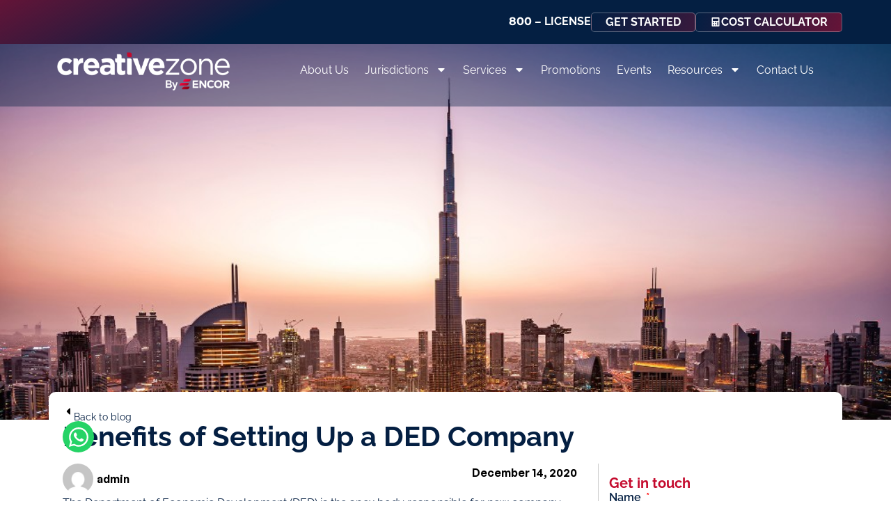

--- FILE ---
content_type: text/html; charset=UTF-8
request_url: https://www.creativezone.ae/benefits-of-setting-up-a-ded-company/
body_size: 31863
content:
<!doctype html>
<html lang="en-US" prefix="og: https://ogp.me/ns#">
<head>
	<meta charset="UTF-8">
	<meta name="viewport" content="width=device-width, initial-scale=1">
	<link rel="profile" href="https://gmpg.org/xfn/11">
		<style>img:is([sizes="auto" i], [sizes^="auto," i]) { contain-intrinsic-size: 3000px 1500px }</style>
	
<!-- Search Engine Optimization by Rank Math PRO - https://rankmath.com/ -->
<title>Benefits of Setting Up a DED Company - Creative Zone</title>
<meta name="description" content="The DED License is also known as a Mainland license, LLC, or Onshore license. It has become increasingly popular ever since the traditional regulations have"/>
<meta name="robots" content="follow, index, max-snippet:-1, max-video-preview:-1, max-image-preview:large"/>
<link rel="canonical" href="https://www.creativezone.ae/benefits-of-setting-up-a-ded-company/" />
<meta property="og:locale" content="en_US" />
<meta property="og:type" content="article" />
<meta property="og:title" content="Benefits of Setting Up a DED Company - Creative Zone" />
<meta property="og:description" content="The DED License is also known as a Mainland license, LLC, or Onshore license. It has become increasingly popular ever since the traditional regulations have" />
<meta property="og:url" content="https://www.creativezone.ae/benefits-of-setting-up-a-ded-company/" />
<meta property="og:site_name" content="Creative Zone" />
<meta property="article:tag" content="creativezone" />
<meta property="article:section" content="Blog" />
<meta property="og:updated_time" content="2026-01-12T14:00:20+04:00" />
<meta property="og:image" content="https://www.creativezone.ae/wp-content/uploads/Benefits-of-Setting-Up-a-DED-Company.jpg" />
<meta property="og:image:secure_url" content="https://www.creativezone.ae/wp-content/uploads/Benefits-of-Setting-Up-a-DED-Company.jpg" />
<meta property="og:image:width" content="885" />
<meta property="og:image:height" content="586" />
<meta property="og:image:alt" content="Benefits of Setting Up a DED Company" />
<meta property="og:image:type" content="image/jpeg" />
<meta property="article:published_time" content="2020-12-14T00:00:00+04:00" />
<meta property="article:modified_time" content="2026-01-12T14:00:20+04:00" />
<meta name="twitter:card" content="summary_large_image" />
<meta name="twitter:title" content="Benefits of Setting Up a DED Company - Creative Zone" />
<meta name="twitter:description" content="The DED License is also known as a Mainland license, LLC, or Onshore license. It has become increasingly popular ever since the traditional regulations have" />
<meta name="twitter:image" content="https://www.creativezone.ae/wp-content/uploads/Benefits-of-Setting-Up-a-DED-Company.jpg" />
<meta name="twitter:label1" content="Written by" />
<meta name="twitter:data1" content="admin" />
<meta name="twitter:label2" content="Time to read" />
<meta name="twitter:data2" content="4 minutes" />
<script type="application/ld+json" class="rank-math-schema-pro">{"@context":"https://schema.org","@graph":[{"@type":"Organization","@id":"https://www.creativezone.ae/#organization","name":"admin","url":"https://www.creativezone.ae","logo":{"@type":"ImageObject","@id":"https://www.creativezone.ae/#logo","url":"https://www.creativezone.ae/wp-content/uploads/CZ-by-Encor-Logo-final-version-150x150.png","contentUrl":"https://www.creativezone.ae/wp-content/uploads/CZ-by-Encor-Logo-final-version-150x150.png","caption":"Creative Zone","inLanguage":"en-US"}},{"@type":"WebSite","@id":"https://www.creativezone.ae/#website","url":"https://www.creativezone.ae","name":"Creative Zone","publisher":{"@id":"https://www.creativezone.ae/#organization"},"inLanguage":"en-US"},{"@type":"ImageObject","@id":"https://www.creativezone.ae/wp-content/uploads/Benefits-of-Setting-Up-a-DED-Company.jpg","url":"https://www.creativezone.ae/wp-content/uploads/Benefits-of-Setting-Up-a-DED-Company.jpg","width":"885","height":"586","caption":"Benefits of Setting Up a DED Company","inLanguage":"en-US"},{"@type":"WebPage","@id":"https://www.creativezone.ae/benefits-of-setting-up-a-ded-company/#webpage","url":"https://www.creativezone.ae/benefits-of-setting-up-a-ded-company/","name":"Benefits of Setting Up a DED Company - Creative Zone","datePublished":"2020-12-14T00:00:00+04:00","dateModified":"2026-01-12T14:00:20+04:00","isPartOf":{"@id":"https://www.creativezone.ae/#website"},"primaryImageOfPage":{"@id":"https://www.creativezone.ae/wp-content/uploads/Benefits-of-Setting-Up-a-DED-Company.jpg"},"inLanguage":"en-US"},{"@type":"Person","@id":"https://www.creativezone.ae/author/admin/","name":"admin","url":"https://www.creativezone.ae/author/admin/","image":{"@type":"ImageObject","@id":"https://secure.gravatar.com/avatar/776f6b7f5f49465ecb11559a2a484740?s=96&amp;d=mm&amp;r=g","url":"https://secure.gravatar.com/avatar/776f6b7f5f49465ecb11559a2a484740?s=96&amp;d=mm&amp;r=g","caption":"admin","inLanguage":"en-US"},"sameAs":["https://www.creativezone.ae"],"worksFor":{"@id":"https://www.creativezone.ae/#organization"}},{"@type":"BlogPosting","headline":"Benefits of Setting Up a DED Company - Creative Zone","keywords":"benefits of setting up a ded company","datePublished":"2020-12-14T00:00:00+04:00","dateModified":"2026-01-12T14:00:20+04:00","articleSection":"Blog","author":{"@id":"https://www.creativezone.ae/author/admin/","name":"admin"},"publisher":{"@id":"https://www.creativezone.ae/#organization"},"description":"The DED License is also known as a Mainland license, LLC, or Onshore license. It has become increasingly popular ever since the traditional regulations have","name":"Benefits of Setting Up a DED Company - Creative Zone","@id":"https://www.creativezone.ae/benefits-of-setting-up-a-ded-company/#richSnippet","isPartOf":{"@id":"https://www.creativezone.ae/benefits-of-setting-up-a-ded-company/#webpage"},"image":{"@id":"https://www.creativezone.ae/wp-content/uploads/Benefits-of-Setting-Up-a-DED-Company.jpg"},"inLanguage":"en-US","mainEntityOfPage":{"@id":"https://www.creativezone.ae/benefits-of-setting-up-a-ded-company/#webpage"}}]}</script>
<!-- /Rank Math WordPress SEO plugin -->

<link rel='dns-prefetch' href='//www.googletagmanager.com' />
<link rel="alternate" type="application/rss+xml" title="Creative Zone &raquo; Feed" href="https://www.creativezone.ae/feed/" />
<link rel="alternate" type="application/rss+xml" title="Creative Zone &raquo; Comments Feed" href="https://www.creativezone.ae/comments/feed/" />
<script>
window._wpemojiSettings = {"baseUrl":"https:\/\/s.w.org\/images\/core\/emoji\/15.0.3\/72x72\/","ext":".png","svgUrl":"https:\/\/s.w.org\/images\/core\/emoji\/15.0.3\/svg\/","svgExt":".svg","source":{"concatemoji":"https:\/\/www.creativezone.ae\/wp-includes\/js\/wp-emoji-release.min.js?ver=6.7.4"}};
/*! This file is auto-generated */
!function(i,n){var o,s,e;function c(e){try{var t={supportTests:e,timestamp:(new Date).valueOf()};sessionStorage.setItem(o,JSON.stringify(t))}catch(e){}}function p(e,t,n){e.clearRect(0,0,e.canvas.width,e.canvas.height),e.fillText(t,0,0);var t=new Uint32Array(e.getImageData(0,0,e.canvas.width,e.canvas.height).data),r=(e.clearRect(0,0,e.canvas.width,e.canvas.height),e.fillText(n,0,0),new Uint32Array(e.getImageData(0,0,e.canvas.width,e.canvas.height).data));return t.every(function(e,t){return e===r[t]})}function u(e,t,n){switch(t){case"flag":return n(e,"\ud83c\udff3\ufe0f\u200d\u26a7\ufe0f","\ud83c\udff3\ufe0f\u200b\u26a7\ufe0f")?!1:!n(e,"\ud83c\uddfa\ud83c\uddf3","\ud83c\uddfa\u200b\ud83c\uddf3")&&!n(e,"\ud83c\udff4\udb40\udc67\udb40\udc62\udb40\udc65\udb40\udc6e\udb40\udc67\udb40\udc7f","\ud83c\udff4\u200b\udb40\udc67\u200b\udb40\udc62\u200b\udb40\udc65\u200b\udb40\udc6e\u200b\udb40\udc67\u200b\udb40\udc7f");case"emoji":return!n(e,"\ud83d\udc26\u200d\u2b1b","\ud83d\udc26\u200b\u2b1b")}return!1}function f(e,t,n){var r="undefined"!=typeof WorkerGlobalScope&&self instanceof WorkerGlobalScope?new OffscreenCanvas(300,150):i.createElement("canvas"),a=r.getContext("2d",{willReadFrequently:!0}),o=(a.textBaseline="top",a.font="600 32px Arial",{});return e.forEach(function(e){o[e]=t(a,e,n)}),o}function t(e){var t=i.createElement("script");t.src=e,t.defer=!0,i.head.appendChild(t)}"undefined"!=typeof Promise&&(o="wpEmojiSettingsSupports",s=["flag","emoji"],n.supports={everything:!0,everythingExceptFlag:!0},e=new Promise(function(e){i.addEventListener("DOMContentLoaded",e,{once:!0})}),new Promise(function(t){var n=function(){try{var e=JSON.parse(sessionStorage.getItem(o));if("object"==typeof e&&"number"==typeof e.timestamp&&(new Date).valueOf()<e.timestamp+604800&&"object"==typeof e.supportTests)return e.supportTests}catch(e){}return null}();if(!n){if("undefined"!=typeof Worker&&"undefined"!=typeof OffscreenCanvas&&"undefined"!=typeof URL&&URL.createObjectURL&&"undefined"!=typeof Blob)try{var e="postMessage("+f.toString()+"("+[JSON.stringify(s),u.toString(),p.toString()].join(",")+"));",r=new Blob([e],{type:"text/javascript"}),a=new Worker(URL.createObjectURL(r),{name:"wpTestEmojiSupports"});return void(a.onmessage=function(e){c(n=e.data),a.terminate(),t(n)})}catch(e){}c(n=f(s,u,p))}t(n)}).then(function(e){for(var t in e)n.supports[t]=e[t],n.supports.everything=n.supports.everything&&n.supports[t],"flag"!==t&&(n.supports.everythingExceptFlag=n.supports.everythingExceptFlag&&n.supports[t]);n.supports.everythingExceptFlag=n.supports.everythingExceptFlag&&!n.supports.flag,n.DOMReady=!1,n.readyCallback=function(){n.DOMReady=!0}}).then(function(){return e}).then(function(){var e;n.supports.everything||(n.readyCallback(),(e=n.source||{}).concatemoji?t(e.concatemoji):e.wpemoji&&e.twemoji&&(t(e.twemoji),t(e.wpemoji)))}))}((window,document),window._wpemojiSettings);
</script>
<style id='wp-emoji-styles-inline-css'>

	img.wp-smiley, img.emoji {
		display: inline !important;
		border: none !important;
		box-shadow: none !important;
		height: 1em !important;
		width: 1em !important;
		margin: 0 0.07em !important;
		vertical-align: -0.1em !important;
		background: none !important;
		padding: 0 !important;
	}
</style>
<link rel='stylesheet' id='wp-block-library-css' href='https://www.creativezone.ae/wp-includes/css/dist/block-library/style.min.css?ver=6.7.4' media='all' />
<style id='safe-svg-svg-icon-style-inline-css'>
.safe-svg-cover{text-align:center}.safe-svg-cover .safe-svg-inside{display:inline-block;max-width:100%}.safe-svg-cover svg{fill:currentColor;height:100%;max-height:100%;max-width:100%;width:100%}

</style>
<style id='classic-theme-styles-inline-css'>
/*! This file is auto-generated */
.wp-block-button__link{color:#fff;background-color:#32373c;border-radius:9999px;box-shadow:none;text-decoration:none;padding:calc(.667em + 2px) calc(1.333em + 2px);font-size:1.125em}.wp-block-file__button{background:#32373c;color:#fff;text-decoration:none}
</style>
<style id='global-styles-inline-css'>
:root{--wp--preset--aspect-ratio--square: 1;--wp--preset--aspect-ratio--4-3: 4/3;--wp--preset--aspect-ratio--3-4: 3/4;--wp--preset--aspect-ratio--3-2: 3/2;--wp--preset--aspect-ratio--2-3: 2/3;--wp--preset--aspect-ratio--16-9: 16/9;--wp--preset--aspect-ratio--9-16: 9/16;--wp--preset--color--black: #000000;--wp--preset--color--cyan-bluish-gray: #abb8c3;--wp--preset--color--white: #ffffff;--wp--preset--color--pale-pink: #f78da7;--wp--preset--color--vivid-red: #cf2e2e;--wp--preset--color--luminous-vivid-orange: #ff6900;--wp--preset--color--luminous-vivid-amber: #fcb900;--wp--preset--color--light-green-cyan: #7bdcb5;--wp--preset--color--vivid-green-cyan: #00d084;--wp--preset--color--pale-cyan-blue: #8ed1fc;--wp--preset--color--vivid-cyan-blue: #0693e3;--wp--preset--color--vivid-purple: #9b51e0;--wp--preset--gradient--vivid-cyan-blue-to-vivid-purple: linear-gradient(135deg,rgba(6,147,227,1) 0%,rgb(155,81,224) 100%);--wp--preset--gradient--light-green-cyan-to-vivid-green-cyan: linear-gradient(135deg,rgb(122,220,180) 0%,rgb(0,208,130) 100%);--wp--preset--gradient--luminous-vivid-amber-to-luminous-vivid-orange: linear-gradient(135deg,rgba(252,185,0,1) 0%,rgba(255,105,0,1) 100%);--wp--preset--gradient--luminous-vivid-orange-to-vivid-red: linear-gradient(135deg,rgba(255,105,0,1) 0%,rgb(207,46,46) 100%);--wp--preset--gradient--very-light-gray-to-cyan-bluish-gray: linear-gradient(135deg,rgb(238,238,238) 0%,rgb(169,184,195) 100%);--wp--preset--gradient--cool-to-warm-spectrum: linear-gradient(135deg,rgb(74,234,220) 0%,rgb(151,120,209) 20%,rgb(207,42,186) 40%,rgb(238,44,130) 60%,rgb(251,105,98) 80%,rgb(254,248,76) 100%);--wp--preset--gradient--blush-light-purple: linear-gradient(135deg,rgb(255,206,236) 0%,rgb(152,150,240) 100%);--wp--preset--gradient--blush-bordeaux: linear-gradient(135deg,rgb(254,205,165) 0%,rgb(254,45,45) 50%,rgb(107,0,62) 100%);--wp--preset--gradient--luminous-dusk: linear-gradient(135deg,rgb(255,203,112) 0%,rgb(199,81,192) 50%,rgb(65,88,208) 100%);--wp--preset--gradient--pale-ocean: linear-gradient(135deg,rgb(255,245,203) 0%,rgb(182,227,212) 50%,rgb(51,167,181) 100%);--wp--preset--gradient--electric-grass: linear-gradient(135deg,rgb(202,248,128) 0%,rgb(113,206,126) 100%);--wp--preset--gradient--midnight: linear-gradient(135deg,rgb(2,3,129) 0%,rgb(40,116,252) 100%);--wp--preset--font-size--small: 13px;--wp--preset--font-size--medium: 20px;--wp--preset--font-size--large: 36px;--wp--preset--font-size--x-large: 42px;--wp--preset--spacing--20: 0.44rem;--wp--preset--spacing--30: 0.67rem;--wp--preset--spacing--40: 1rem;--wp--preset--spacing--50: 1.5rem;--wp--preset--spacing--60: 2.25rem;--wp--preset--spacing--70: 3.38rem;--wp--preset--spacing--80: 5.06rem;--wp--preset--shadow--natural: 6px 6px 9px rgba(0, 0, 0, 0.2);--wp--preset--shadow--deep: 12px 12px 50px rgba(0, 0, 0, 0.4);--wp--preset--shadow--sharp: 6px 6px 0px rgba(0, 0, 0, 0.2);--wp--preset--shadow--outlined: 6px 6px 0px -3px rgba(255, 255, 255, 1), 6px 6px rgba(0, 0, 0, 1);--wp--preset--shadow--crisp: 6px 6px 0px rgba(0, 0, 0, 1);}:where(.is-layout-flex){gap: 0.5em;}:where(.is-layout-grid){gap: 0.5em;}body .is-layout-flex{display: flex;}.is-layout-flex{flex-wrap: wrap;align-items: center;}.is-layout-flex > :is(*, div){margin: 0;}body .is-layout-grid{display: grid;}.is-layout-grid > :is(*, div){margin: 0;}:where(.wp-block-columns.is-layout-flex){gap: 2em;}:where(.wp-block-columns.is-layout-grid){gap: 2em;}:where(.wp-block-post-template.is-layout-flex){gap: 1.25em;}:where(.wp-block-post-template.is-layout-grid){gap: 1.25em;}.has-black-color{color: var(--wp--preset--color--black) !important;}.has-cyan-bluish-gray-color{color: var(--wp--preset--color--cyan-bluish-gray) !important;}.has-white-color{color: var(--wp--preset--color--white) !important;}.has-pale-pink-color{color: var(--wp--preset--color--pale-pink) !important;}.has-vivid-red-color{color: var(--wp--preset--color--vivid-red) !important;}.has-luminous-vivid-orange-color{color: var(--wp--preset--color--luminous-vivid-orange) !important;}.has-luminous-vivid-amber-color{color: var(--wp--preset--color--luminous-vivid-amber) !important;}.has-light-green-cyan-color{color: var(--wp--preset--color--light-green-cyan) !important;}.has-vivid-green-cyan-color{color: var(--wp--preset--color--vivid-green-cyan) !important;}.has-pale-cyan-blue-color{color: var(--wp--preset--color--pale-cyan-blue) !important;}.has-vivid-cyan-blue-color{color: var(--wp--preset--color--vivid-cyan-blue) !important;}.has-vivid-purple-color{color: var(--wp--preset--color--vivid-purple) !important;}.has-black-background-color{background-color: var(--wp--preset--color--black) !important;}.has-cyan-bluish-gray-background-color{background-color: var(--wp--preset--color--cyan-bluish-gray) !important;}.has-white-background-color{background-color: var(--wp--preset--color--white) !important;}.has-pale-pink-background-color{background-color: var(--wp--preset--color--pale-pink) !important;}.has-vivid-red-background-color{background-color: var(--wp--preset--color--vivid-red) !important;}.has-luminous-vivid-orange-background-color{background-color: var(--wp--preset--color--luminous-vivid-orange) !important;}.has-luminous-vivid-amber-background-color{background-color: var(--wp--preset--color--luminous-vivid-amber) !important;}.has-light-green-cyan-background-color{background-color: var(--wp--preset--color--light-green-cyan) !important;}.has-vivid-green-cyan-background-color{background-color: var(--wp--preset--color--vivid-green-cyan) !important;}.has-pale-cyan-blue-background-color{background-color: var(--wp--preset--color--pale-cyan-blue) !important;}.has-vivid-cyan-blue-background-color{background-color: var(--wp--preset--color--vivid-cyan-blue) !important;}.has-vivid-purple-background-color{background-color: var(--wp--preset--color--vivid-purple) !important;}.has-black-border-color{border-color: var(--wp--preset--color--black) !important;}.has-cyan-bluish-gray-border-color{border-color: var(--wp--preset--color--cyan-bluish-gray) !important;}.has-white-border-color{border-color: var(--wp--preset--color--white) !important;}.has-pale-pink-border-color{border-color: var(--wp--preset--color--pale-pink) !important;}.has-vivid-red-border-color{border-color: var(--wp--preset--color--vivid-red) !important;}.has-luminous-vivid-orange-border-color{border-color: var(--wp--preset--color--luminous-vivid-orange) !important;}.has-luminous-vivid-amber-border-color{border-color: var(--wp--preset--color--luminous-vivid-amber) !important;}.has-light-green-cyan-border-color{border-color: var(--wp--preset--color--light-green-cyan) !important;}.has-vivid-green-cyan-border-color{border-color: var(--wp--preset--color--vivid-green-cyan) !important;}.has-pale-cyan-blue-border-color{border-color: var(--wp--preset--color--pale-cyan-blue) !important;}.has-vivid-cyan-blue-border-color{border-color: var(--wp--preset--color--vivid-cyan-blue) !important;}.has-vivid-purple-border-color{border-color: var(--wp--preset--color--vivid-purple) !important;}.has-vivid-cyan-blue-to-vivid-purple-gradient-background{background: var(--wp--preset--gradient--vivid-cyan-blue-to-vivid-purple) !important;}.has-light-green-cyan-to-vivid-green-cyan-gradient-background{background: var(--wp--preset--gradient--light-green-cyan-to-vivid-green-cyan) !important;}.has-luminous-vivid-amber-to-luminous-vivid-orange-gradient-background{background: var(--wp--preset--gradient--luminous-vivid-amber-to-luminous-vivid-orange) !important;}.has-luminous-vivid-orange-to-vivid-red-gradient-background{background: var(--wp--preset--gradient--luminous-vivid-orange-to-vivid-red) !important;}.has-very-light-gray-to-cyan-bluish-gray-gradient-background{background: var(--wp--preset--gradient--very-light-gray-to-cyan-bluish-gray) !important;}.has-cool-to-warm-spectrum-gradient-background{background: var(--wp--preset--gradient--cool-to-warm-spectrum) !important;}.has-blush-light-purple-gradient-background{background: var(--wp--preset--gradient--blush-light-purple) !important;}.has-blush-bordeaux-gradient-background{background: var(--wp--preset--gradient--blush-bordeaux) !important;}.has-luminous-dusk-gradient-background{background: var(--wp--preset--gradient--luminous-dusk) !important;}.has-pale-ocean-gradient-background{background: var(--wp--preset--gradient--pale-ocean) !important;}.has-electric-grass-gradient-background{background: var(--wp--preset--gradient--electric-grass) !important;}.has-midnight-gradient-background{background: var(--wp--preset--gradient--midnight) !important;}.has-small-font-size{font-size: var(--wp--preset--font-size--small) !important;}.has-medium-font-size{font-size: var(--wp--preset--font-size--medium) !important;}.has-large-font-size{font-size: var(--wp--preset--font-size--large) !important;}.has-x-large-font-size{font-size: var(--wp--preset--font-size--x-large) !important;}
:where(.wp-block-post-template.is-layout-flex){gap: 1.25em;}:where(.wp-block-post-template.is-layout-grid){gap: 1.25em;}
:where(.wp-block-columns.is-layout-flex){gap: 2em;}:where(.wp-block-columns.is-layout-grid){gap: 2em;}
:root :where(.wp-block-pullquote){font-size: 1.5em;line-height: 1.6;}
</style>
<link rel='stylesheet' id='hello-elementor-style-css' href='https://www.creativezone.ae/wp-content/themes/hello-elementor/style.css?ver=6.7.4' media='all' />
<link rel='stylesheet' id='hello-elementor-child-style-css' href='https://www.creativezone.ae/wp-content/themes/creativezone/style.css?ver=6.7.4' media='all' />
<link rel='stylesheet' id='hello-elementor-css' href='https://www.creativezone.ae/wp-content/themes/hello-elementor/style.min.css?ver=3.0.0' media='all' />
<link rel='stylesheet' id='hello-elementor-theme-style-css' href='https://www.creativezone.ae/wp-content/themes/hello-elementor/theme.min.css?ver=3.0.0' media='all' />
<link rel='stylesheet' id='hello-elementor-header-footer-css' href='https://www.creativezone.ae/wp-content/themes/hello-elementor/header-footer.min.css?ver=3.0.0' media='all' />
<link rel='stylesheet' id='elementor-frontend-css' href='https://www.creativezone.ae/wp-content/plugins/elementor/assets/css/frontend.min.css?ver=3.31.3' media='all' />
<style id='elementor-frontend-inline-css'>
.elementor-60346 .elementor-element.elementor-element-37769a7:not(.elementor-motion-effects-element-type-background), .elementor-60346 .elementor-element.elementor-element-37769a7 > .elementor-motion-effects-container > .elementor-motion-effects-layer{background-image:url("https://www.creativezone.ae/wp-content/uploads/Benefits-of-Setting-Up-a-DED-Company.jpg");}
</style>
<link rel='stylesheet' id='elementor-post-8-css' href='https://www.creativezone.ae/wp-content/uploads/elementor/css/post-8.css?ver=1768997967' media='all' />
<link rel='stylesheet' id='widget-image-css' href='https://www.creativezone.ae/wp-content/plugins/elementor/assets/css/widget-image.min.css?ver=3.31.3' media='all' />
<link rel='stylesheet' id='widget-nav-menu-css' href='https://www.creativezone.ae/wp-content/plugins/elementor-pro/assets/css/widget-nav-menu.min.css?ver=3.31.2' media='all' />
<link rel='stylesheet' id='e-sticky-css' href='https://www.creativezone.ae/wp-content/plugins/elementor-pro/assets/css/modules/sticky.min.css?ver=3.31.2' media='all' />
<link rel='stylesheet' id='widget-icon-list-css' href='https://www.creativezone.ae/wp-content/plugins/elementor/assets/css/widget-icon-list.min.css?ver=3.31.3' media='all' />
<link rel='stylesheet' id='widget-spacer-css' href='https://www.creativezone.ae/wp-content/plugins/elementor/assets/css/widget-spacer.min.css?ver=3.31.3' media='all' />
<link rel='stylesheet' id='widget-social-icons-css' href='https://www.creativezone.ae/wp-content/plugins/elementor/assets/css/widget-social-icons.min.css?ver=3.31.3' media='all' />
<link rel='stylesheet' id='e-apple-webkit-css' href='https://www.creativezone.ae/wp-content/plugins/elementor/assets/css/conditionals/apple-webkit.min.css?ver=3.31.3' media='all' />
<link rel='stylesheet' id='widget-icon-box-css' href='https://www.creativezone.ae/wp-content/plugins/elementor/assets/css/widget-icon-box.min.css?ver=3.31.3' media='all' />
<link rel='stylesheet' id='widget-heading-css' href='https://www.creativezone.ae/wp-content/plugins/elementor/assets/css/widget-heading.min.css?ver=3.31.3' media='all' />
<link rel='stylesheet' id='widget-post-info-css' href='https://www.creativezone.ae/wp-content/plugins/elementor-pro/assets/css/widget-post-info.min.css?ver=3.31.2' media='all' />
<link rel='stylesheet' id='widget-form-css' href='https://www.creativezone.ae/wp-content/plugins/elementor-pro/assets/css/widget-form.min.css?ver=3.31.2' media='all' />
<link rel='stylesheet' id='widget-divider-css' href='https://www.creativezone.ae/wp-content/plugins/elementor/assets/css/widget-divider.min.css?ver=3.31.3' media='all' />
<link rel='stylesheet' id='widget-posts-css' href='https://www.creativezone.ae/wp-content/plugins/elementor-pro/assets/css/widget-posts.min.css?ver=3.31.2' media='all' />
<link rel='stylesheet' id='e-popup-css' href='https://www.creativezone.ae/wp-content/plugins/elementor-pro/assets/css/conditionals/popup.min.css?ver=3.31.2' media='all' />
<link rel='stylesheet' id='e-animation-grow-css' href='https://www.creativezone.ae/wp-content/plugins/elementor/assets/lib/animations/styles/e-animation-grow.min.css?ver=3.31.3' media='all' />
<link rel='stylesheet' id='elementor-icons-css' href='https://www.creativezone.ae/wp-content/plugins/elementor/assets/lib/eicons/css/elementor-icons.min.css?ver=5.43.0' media='all' />
<link rel='stylesheet' id='widget-contact-buttons-base-css' href='https://www.creativezone.ae/wp-content/plugins/elementor/assets/css/widget-contact-buttons-base.min.css?ver=3.31.3' media='all' />
<link rel='stylesheet' id='elementor-post-10-css' href='https://www.creativezone.ae/wp-content/uploads/elementor/css/post-10.css?ver=1769501272' media='all' />
<link rel='stylesheet' id='elementor-post-39-css' href='https://www.creativezone.ae/wp-content/uploads/elementor/css/post-39.css?ver=1768997969' media='all' />
<link rel='stylesheet' id='elementor-post-60346-css' href='https://www.creativezone.ae/wp-content/uploads/elementor/css/post-60346.css?ver=1768997987' media='all' />
<link rel='stylesheet' id='elementor-post-62226-css' href='https://www.creativezone.ae/wp-content/uploads/elementor/css/post-62226.css?ver=1768997969' media='all' />
<link rel='stylesheet' id='elementor-post-81636-css' href='https://www.creativezone.ae/wp-content/uploads/elementor/css/post-81636.css?ver=1768997969' media='all' />
<link rel='stylesheet' id='tablepress-default-css' href='https://www.creativezone.ae/wp-content/tablepress-combined.min.css?ver=46' media='all' />
<link rel='stylesheet' id='elementor-gf-local-raleway-css' href='https://www.creativezone.ae/wp-content/uploads/elementor/google-fonts/css/raleway.css?ver=1756716570' media='all' />
<link rel='stylesheet' id='elementor-gf-local-montserrat-css' href='https://www.creativezone.ae/wp-content/uploads/elementor/google-fonts/css/montserrat.css?ver=1756716580' media='all' />
<script src="https://www.creativezone.ae/wp-includes/js/jquery/jquery-migrate.min.js?ver=3.4.1" id="jquery-migrate-js"></script>
<script src="https://www.creativezone.ae/wp-includes/js/jquery/jquery.min.js?ver=3.7.1" id="jquery-core-js"></script>
<script id="tt4b_ajax_script-js-extra">
var tt4b_script_vars = {"pixel_code":"D469EVRC77U2T7EJ8C4G","currency":"","country":"US","advanced_matching":"1"};
</script>
<script src="https://www.creativezone.ae/wp-content/plugins/tiktok-for-business/admin/js/ajaxSnippet.js?ver=v1" id="tt4b_ajax_script-js"></script>

<!-- Google tag (gtag.js) snippet added by Site Kit -->
<!-- Google Analytics snippet added by Site Kit -->
<script src="https://www.googletagmanager.com/gtag/js?id=G-431JE3KFRG" id="google_gtagjs-js" async></script>
<script id="google_gtagjs-js-after">
window.dataLayer = window.dataLayer || [];function gtag(){dataLayer.push(arguments);}
gtag("set","linker",{"domains":["www.creativezone.ae"]});
gtag("js", new Date());
gtag("set", "developer_id.dZTNiMT", true);
gtag("config", "G-431JE3KFRG");
 window._googlesitekit = window._googlesitekit || {}; window._googlesitekit.throttledEvents = []; window._googlesitekit.gtagEvent = (name, data) => { var key = JSON.stringify( { name, data } ); if ( !! window._googlesitekit.throttledEvents[ key ] ) { return; } window._googlesitekit.throttledEvents[ key ] = true; setTimeout( () => { delete window._googlesitekit.throttledEvents[ key ]; }, 5 ); gtag( "event", name, { ...data, event_source: "site-kit" } ); };
</script>
<link rel="https://api.w.org/" href="https://www.creativezone.ae/wp-json/" /><link rel="alternate" title="JSON" type="application/json" href="https://www.creativezone.ae/wp-json/wp/v2/posts/62537" /><link rel="EditURI" type="application/rsd+xml" title="RSD" href="https://www.creativezone.ae/xmlrpc.php?rsd" />
<meta name="generator" content="WordPress 6.7.4" />
<link rel='shortlink' href='https://www.creativezone.ae/?p=62537' />
<link rel="alternate" title="oEmbed (JSON)" type="application/json+oembed" href="https://www.creativezone.ae/wp-json/oembed/1.0/embed?url=https%3A%2F%2Fwww.creativezone.ae%2Fbenefits-of-setting-up-a-ded-company%2F" />
<link rel="alternate" title="oEmbed (XML)" type="text/xml+oembed" href="https://www.creativezone.ae/wp-json/oembed/1.0/embed?url=https%3A%2F%2Fwww.creativezone.ae%2Fbenefits-of-setting-up-a-ded-company%2F&#038;format=xml" />
        <script type="text/javascript">
            if (typeof jQuery !== 'undefined' && typeof jQuery.migrateWarnings !== 'undefined') {
                jQuery.migrateTrace = true; // Habilitar stack traces
                jQuery.migrateMute = false; // Garantir avisos no console
            }
            let bill_timeout;

            function isBot() {
                const bots = ['crawler', 'spider', 'baidu', 'duckduckgo', 'bot', 'googlebot', 'bingbot', 'facebook', 'slurp', 'twitter', 'yahoo'];
                const userAgent = navigator.userAgent.toLowerCase();
                return bots.some(bot => userAgent.includes(bot));
            }
            const originalConsoleWarn = console.warn; // Armazenar o console.warn original
            const sentWarnings = [];
            const bill_errorQueue = [];
            const slugs = [
                "antibots", "antihacker", "bigdump-restore", "boatdealer", "cardealer",
                "database-backup", "disable-wp-sitemap", "easy-update-urls", "hide-site-title",
                "lazy-load-disable", "multidealer", "real-estate-right-now", "recaptcha-for-all",
                "reportattacks", "restore-classic-widgets", "s3cloud", "site-checkup",
                "stopbadbots", "toolsfors", "toolstruthsocial", "wp-memory", "wptools"
            ];

            function hasSlug(warningMessage) {
                return slugs.some(slug => warningMessage.includes(slug));
            }
            // Sobrescrita de console.warn para capturar avisos JQMigrate
            console.warn = function(message, ...args) {
                // Processar avisos JQMIGRATE
                if (typeof message === 'string' && message.includes('JQMIGRATE')) {
                    if (!sentWarnings.includes(message)) {
                        sentWarnings.push(message);
                        let file = 'unknown';
                        let line = '0';
                        try {
                            const stackTrace = new Error().stack.split('\n');
                            for (let i = 1; i < stackTrace.length && i < 10; i++) {
                                const match = stackTrace[i].match(/at\s+.*?\((.*):(\d+):(\d+)\)/) ||
                                    stackTrace[i].match(/at\s+(.*):(\d+):(\d+)/);
                                if (match && match[1].includes('.js') &&
                                    !match[1].includes('jquery-migrate.js') &&
                                    !match[1].includes('jquery.js')) {
                                    file = match[1];
                                    line = match[2];
                                    break;
                                }
                            }
                        } catch (e) {
                            // Ignorar erros
                        }
                        const warningMessage = message.replace('JQMIGRATE:', 'Error:').trim() + ' - URL: ' + file + ' - Line: ' + line;
                        if (!hasSlug(warningMessage)) {
                            bill_errorQueue.push(warningMessage);
                            handleErrorQueue();
                        }
                    }
                }
                // Repassar todas as mensagens para o console.warn original
                originalConsoleWarn.apply(console, [message, ...args]);
            };
            //originalConsoleWarn.apply(console, arguments);
            // Restaura o console.warn original após 6 segundos
            setTimeout(() => {
                console.warn = originalConsoleWarn;
            }, 6000);

            function handleErrorQueue() {
                // Filtrar mensagens de bots antes de processar
                if (isBot()) {
                    bill_errorQueue = []; // Limpar a fila se for bot
                    return;
                }
                if (bill_errorQueue.length >= 5) {
                    sendErrorsToServer();
                } else {
                    clearTimeout(bill_timeout);
                    bill_timeout = setTimeout(sendErrorsToServer, 7000);
                }
            }

            function sendErrorsToServer() {
                if (bill_errorQueue.length > 0) {
                    const message = bill_errorQueue.join(' | ');
                    //console.log('[Bill Catch] Enviando ao Servidor:', message); // Log temporário para depuração
                    const xhr = new XMLHttpRequest();
                    const nonce = '16d7898154';
                    const ajax_url = 'https://www.creativezone.ae/wp-admin/admin-ajax.php?action=bill_minozzi_js_error_catched&_wpnonce=16d7898154';
                    xhr.open('POST', encodeURI(ajax_url));
                    xhr.setRequestHeader('Content-Type', 'application/x-www-form-urlencoded');
                    xhr.send('action=bill_minozzi_js_error_catched&_wpnonce=' + nonce + '&bill_js_error_catched=' + encodeURIComponent(message));
                    // bill_errorQueue = [];
                    bill_errorQueue.length = 0; // Limpa o array sem reatribuir
                }
            }
        </script>
<meta name="generator" content="Site Kit by Google 1.166.0" /><!-- HFCM by 99 Robots - Snippet # 5: iFrameResizer -->
<script src="https://cdnjs.cloudflare.com/ajax/libs/iframe-resizer/4.3.6/iframeResizer.min.js" integrity="sha512-f0wd6UIvZbsjPNebGx+uMzHmg6KXr1jWvumJDYSEDmwYJYOptZ0dTka/wBJu7Tj80tnCYMKoKicqvZiIc9GJgw==" crossorigin="anonymous" referrerpolicy="no-referrer"></script>
<!-- /end HFCM by 99 Robots -->
<meta name="generator" content="Elementor 3.31.3; features: e_font_icon_svg, additional_custom_breakpoints; settings: css_print_method-external, google_font-enabled, font_display-swap">
<script type="text/javascript"> 
function ZFLead(){
}
ZFLead.utmPValObj = ZFLead.utmPValObj || {};

ZFLead.utmPNameArr = new Array('utm_source','utm_medium','utm_campaign','utm_term','utm_content');

ZFLead.prototype.zfutm_getLeadVal = function(pName){
	var qStr = '';
	try{
		qStr = window.top.location.search.substring(1);
	} catch (e){
		qStr = '';
	}
	var pNameTemp = pName + '=';
	var pValue = '';
	if ( typeof qStr !== "undefined" && qStr !== null && qStr.length > 0 ){
		var begin = qStr.indexOf(pNameTemp);
		if ( begin != -1 ){
			begin = begin + pNameTemp.length;
			end = qStr.indexOf( '&', begin );
			if ( end == -1 ){
				end = qStr.length;
			}
			pValue = decodeURIComponent(qStr.substring( begin, end ));
		}
	}
	if (pValue == undefined || pValue == ''){
		pValue = this.zfutm_gC(pName);
	}
	return pValue;
};

ZFLead.prototype.zfutm_sC = function( paramName,path,domain,secure ){
	var value = ZFLead.utmPValObj[paramName];
	if ( typeof value !== "undefined" && value !== null ){
		var cookieStr = paramName + "=" + encodeURIComponent( value );
		var exdate=new Date();
		exdate.setDate(exdate.getDate()+7);
		cookieStr += "; expires=" + exdate.toGMTString();
		cookieStr += "; path=/";
		if ( domain ) {
			cookieStr += "; domain=" + encodeURIComponent( domain );
		}
		if ( secure ) {
			cookieStr += "; secure";
		}
		document.cookie = cookieStr;
	}
};

ZFLead.prototype.zfutm_ini = function (){
	for (var i = 0; i < ZFLead.utmPNameArr.length ; i ++){
		var zf_pN = ZFLead.utmPNameArr[i];
		var zf_pV = this.zfutm_getLeadVal(zf_pN);
		if ( typeof zf_pV !== "undefined" && zf_pV !== null ) {
			ZFLead.utmPValObj[ zf_pN ] = zf_pV;
		}
	}
	for (var pkey in ZFLead.utmPValObj) {
		this.zfutm_sC(pkey);
	}
};
ZFLead.prototype.zfutm_gC = function( cookieName ){
	var cookieArr = document.cookie.split('; ');
	for ( var i = 0 ; i < cookieArr.length ; i ++ ){
		var cookieVals = cookieArr[i].split('=');
		if ( cookieVals[0] === cookieName && cookieVals[1] ) {
			return decodeURIComponent(cookieVals[1]);
		}
	}
};
ZFLead.prototype.zfutm_gC_enc = function( cookieName ){
	var cookieArr = document.cookie.split('; ');
	for ( var i = 0 ; i < cookieArr.length ; i ++ ){
		var cookieVals = cookieArr[i].split('=');
		if ( cookieVals[0] === cookieName && cookieVals[1] ) {
			return cookieVals[1];
		}
	}
};
ZFLead.prototype.zfutm_iframeSprt = function () {
	var zf_frame = document.getElementsByTagName("iframe");
	for(var i = 0; i < zf_frame.length; ++i){
		if((zf_frame[i].src).indexOf('formperma') > 0 ){
			var zf_src = zf_frame[i].src;
			for( var prmIdx = 0 ; prmIdx < ZFLead.utmPNameArr.length ; prmIdx ++ ) {
				var utmPm = ZFLead.utmPNameArr[ prmIdx ];
				var utmPmregex = new RegExp("[?&]" + utmPm + "=");
				if ( ! utmPmregex.test(zf_src) ) {
					var utmVal = this.zfutm_gC_enc( ZFLead.utmPNameArr[ prmIdx ] );
					if ( typeof utmVal !== "undefined" ) {
						if(zf_src.indexOf('?') > 0){
		                    zf_src = zf_src+'&'+utmPm+'='+utmVal;
						}else{
						    zf_src = zf_src+'?'+utmPm+'='+utmVal;
						}
					}
				}
			}
			if ( zf_frame[i].src.length < zf_src.length ) {
				zf_frame[i].src = zf_src;
			}
		}
	}
};
ZFLead.prototype.zfutm_DHtmlSprt = function () {
	var zf_formsArr = document.forms;
	for ( var frmInd = 0 ; frmInd < zf_formsArr.length ; frmInd ++ ) {
		var zf_form_act = zf_formsArr[frmInd].action;
		if ( zf_form_act && zf_form_act.indexOf('formperma') > 0 ){
			for( var prmIdx = 0 ; prmIdx < ZFLead.utmPNameArr.length ; prmIdx ++ ) {
				var utmPm = ZFLead.utmPNameArr[ prmIdx ];
				var utmVal = this.zfutm_gC( ZFLead.utmPNameArr[ prmIdx ] );
				if ( typeof utmVal !== "undefined" ) {
					var fieldObj = zf_formsArr[frmInd][utmPm];
					if ( fieldObj ) {
						fieldObj.value = utmVal;
					}
				}
			}
		}
	}
};
ZFLead.prototype.zfutm_jsEmbedSprt = function ( id ) {
	document.getElementById('zforms_iframe_id').removeAttribute("onload"); 
	var jsEmbdFrm = document.getElementById("zforms_iframe_id");
	var embdSrc = jsEmbdFrm.src;
    for( var prmIdx = 0 ; prmIdx < ZFLead.utmPNameArr.length ; prmIdx ++ ) {
		var utmPm = ZFLead.utmPNameArr[ prmIdx ];
		var utmVal = this.zfutm_gC_enc( ZFLead.utmPNameArr[ prmIdx ] );
		if ( typeof utmVal !== "undefined" ) {
			if(embdSrc.indexOf('?') > 0){
	            embdSrc = embdSrc+'&'+utmPm+'='+utmVal;
			}else{
			    embdSrc = embdSrc+'?'+utmPm+'='+utmVal;
			}
		}
	}
	jsEmbdFrm.src = embdSrc;
};
var zfutm_zfLead = new ZFLead();
zfutm_zfLead.zfutm_ini();
if( document.readyState == "complete" ){
    zfutm_zfLead.zfutm_iframeSprt();
	zfutm_zfLead.zfutm_DHtmlSprt();
} else {
  	window.addEventListener('load', function (){
        zfutm_zfLead.zfutm_iframeSprt();
		zfutm_zfLead.zfutm_DHtmlSprt();
  	}, false);
}
</script>

<!-- Google Tag Manager -->
<script>(function(w,d,s,l,i){w[l]=w[l]||[];w[l].push({'gtm.start':
new Date().getTime(),event:'gtm.js'});var f=d.getElementsByTagName(s)[0],
j=d.createElement(s),dl=l!='dataLayer'?'&l='+l:'';j.async=true;j.src=
'https://www.googletagmanager.com/gtm.js?id='+i+dl;f.parentNode.insertBefore(j,f);
})(window,document,'script','dataLayer','GTM-KC6QJXZ');</script>
<!-- End Google Tag Manager -->
			<style>
				.e-con.e-parent:nth-of-type(n+4):not(.e-lazyloaded):not(.e-no-lazyload),
				.e-con.e-parent:nth-of-type(n+4):not(.e-lazyloaded):not(.e-no-lazyload) * {
					background-image: none !important;
				}
				@media screen and (max-height: 1024px) {
					.e-con.e-parent:nth-of-type(n+3):not(.e-lazyloaded):not(.e-no-lazyload),
					.e-con.e-parent:nth-of-type(n+3):not(.e-lazyloaded):not(.e-no-lazyload) * {
						background-image: none !important;
					}
				}
				@media screen and (max-height: 640px) {
					.e-con.e-parent:nth-of-type(n+2):not(.e-lazyloaded):not(.e-no-lazyload),
					.e-con.e-parent:nth-of-type(n+2):not(.e-lazyloaded):not(.e-no-lazyload) * {
						background-image: none !important;
					}
				}
			</style>
			<link rel="icon" href="https://www.creativezone.ae/wp-content/uploads/cropped-favicon-cz-32x32.png" sizes="32x32" />
<link rel="icon" href="https://www.creativezone.ae/wp-content/uploads/cropped-favicon-cz-192x192.png" sizes="192x192" />
<link rel="apple-touch-icon" href="https://www.creativezone.ae/wp-content/uploads/cropped-favicon-cz-180x180.png" />
<meta name="msapplication-TileImage" content="https://www.creativezone.ae/wp-content/uploads/cropped-favicon-cz-270x270.png" />
		<style id="wp-custom-css">
			.elementor-g-recaptcha{
	display:none;
}
.page-id-71373 .elementor-nav-menu__align-end.elementor-nav-menu--dropdown-tablet.elementor-widget-nav-menu {
    display: none;
}
.page-id-76599 .elementor-nav-menu__align-end.elementor-nav-menu--dropdown-tablet.elementor-widget-nav-menu{
    display: none;
}
.page-id-73874 .elementor-nav-menu__align-end.elementor-nav-menu--dropdown-tablet.elementor-widget-nav-menu, .page-id-73874 img.attachment-large.size-large.wp-image-25 {
    display: none;
}
.page-id-72316 .elementor-location-header,
.page-id-72918 .elementor-location-header, .page-id-72316 .elementor-location-footer {
    display: none;
}
.page-id-72810 .elementor-nav-menu__container, 
.page-id-72810 .elementor-location-footer,
.page-id-72810 .elementor-element.elementor-element-6c53882.elementor-hidden-tablet.elementor-hidden-mobile.e-flex.e-con-boxed.e-con.e-parent{
    display: none;
}
.page-id-74118 nav.elementor-nav-menu--main.elementor-nav-menu__container.elementor-nav-menu--layout-horizontal.e--pointer-none {
    display: none;
}
.page-id-74118 #custom-logo {
    padding-top: 20px;
}
.page-id-77893 .elementor-location-header,
.page-id-77893 .elementor-location-header {
    display: none;
}
.single-post h1 {
    font-size: 2.5em !important;
}

@media screen and (max-width: 786px) {
	.custom-header {
			display: block !important;
	}
}
#whatsapp-icon {
    bottom: 60px !important;
    left: 15px !important;
}



		</style>
		<!-- Meta Pixel Code -->
<script>
!function(f,b,e,v,n,t,s)
{if(f.fbq)return;n=f.fbq=function(){n.callMethod?
n.callMethod.apply(n,arguments):n.queue.push(arguments)};
if(!f._fbq)f._fbq=n;n.push=n;n.loaded=!0;n.version='2.0';
n.queue=[];t=b.createElement(e);t.async=!0;
t.src=v;s=b.getElementsByTagName(e)[0];
s.parentNode.insertBefore(t,s)}(window, document,'script',
'https://connect.facebook.net/en_US/fbevents.js');
fbq('init', '224101791265872');
fbq('track', 'PageView');
</script>
<noscript><img height="1" width="1" style="display:none"
src="https://www.facebook.com/tr?id=224101791265872&ev=PageView&noscript=1"
/></noscript>
<!-- End Meta Pixel Code -->    
</head>
<body data-rsssl=1 class="post-template-default single single-post postid-62537 single-format-standard wp-custom-logo elementor-default elementor-template-full-width elementor-kit-8 elementor-page-60346">

<!-- Google Tag Manager (noscript) -->
<noscript><iframe src="https://www.googletagmanager.com/ns.html?id=GTM-KC6QJXZ"
height="0" width="0" style="display:none;visibility:hidden"></iframe></noscript>
<!-- End Google Tag Manager (noscript) -->

<a class="skip-link screen-reader-text" href="#content">Skip to content</a>

		<header data-elementor-type="header" data-elementor-id="10" class="elementor elementor-10 elementor-location-header" data-elementor-post-type="elementor_library">
			<div class="elementor-element elementor-element-6c53882 elementor-hidden-tablet elementor-hidden-mobile encor-gradient e-flex e-con-boxed e-con e-parent" data-id="6c53882" data-element_type="container" data-settings="{&quot;background_background&quot;:&quot;classic&quot;}">
					<div class="e-con-inner">
				<div class="elementor-element elementor-element-e2b217a elementor-widget elementor-widget-text-editor" data-id="e2b217a" data-element_type="widget" data-widget_type="text-editor.default">
				<div class="elementor-widget-container">
									<p><a class="text-white" href="tel:+9718005423673"><span class="number">800</span> &#8211; LICENSE</a></p>								</div>
				</div>
				<div class="elementor-element elementor-element-caee6b0 elementor-align-left new-encor-banner-button elementor-widget elementor-widget-button" data-id="caee6b0" data-element_type="widget" id="get-in-touch" data-widget_type="button.default">
				<div class="elementor-widget-container">
									<div class="elementor-button-wrapper">
					<a class="elementor-button elementor-button-link elementor-size-sm" href="#">
						<span class="elementor-button-content-wrapper">
									<span class="elementor-button-text">Get Started</span>
					</span>
					</a>
				</div>
								</div>
				</div>
				<div class="elementor-element elementor-element-3a7af6f elementor-align-left new-encor-banner-button elementor-widget__width-initial elementor-widget elementor-widget-button" data-id="3a7af6f" data-element_type="widget" data-widget_type="button.default">
				<div class="elementor-widget-container">
									<div class="elementor-button-wrapper">
					<a class="elementor-button elementor-button-link elementor-size-sm" href="https://www.creativezone.ae/cost-calculator/">
						<span class="elementor-button-content-wrapper">
						<span class="elementor-button-icon">
				<svg aria-hidden="true" class="e-font-icon-svg e-fas-calculator" viewBox="0 0 448 512" xmlns="http://www.w3.org/2000/svg"><path d="M400 0H48C22.4 0 0 22.4 0 48v416c0 25.6 22.4 48 48 48h352c25.6 0 48-22.4 48-48V48c0-25.6-22.4-48-48-48zM128 435.2c0 6.4-6.4 12.8-12.8 12.8H76.8c-6.4 0-12.8-6.4-12.8-12.8v-38.4c0-6.4 6.4-12.8 12.8-12.8h38.4c6.4 0 12.8 6.4 12.8 12.8v38.4zm0-128c0 6.4-6.4 12.8-12.8 12.8H76.8c-6.4 0-12.8-6.4-12.8-12.8v-38.4c0-6.4 6.4-12.8 12.8-12.8h38.4c6.4 0 12.8 6.4 12.8 12.8v38.4zm128 128c0 6.4-6.4 12.8-12.8 12.8h-38.4c-6.4 0-12.8-6.4-12.8-12.8v-38.4c0-6.4 6.4-12.8 12.8-12.8h38.4c6.4 0 12.8 6.4 12.8 12.8v38.4zm0-128c0 6.4-6.4 12.8-12.8 12.8h-38.4c-6.4 0-12.8-6.4-12.8-12.8v-38.4c0-6.4 6.4-12.8 12.8-12.8h38.4c6.4 0 12.8 6.4 12.8 12.8v38.4zm128 128c0 6.4-6.4 12.8-12.8 12.8h-38.4c-6.4 0-12.8-6.4-12.8-12.8V268.8c0-6.4 6.4-12.8 12.8-12.8h38.4c6.4 0 12.8 6.4 12.8 12.8v166.4zm0-256c0 6.4-6.4 12.8-12.8 12.8H76.8c-6.4 0-12.8-6.4-12.8-12.8V76.8C64 70.4 70.4 64 76.8 64h294.4c6.4 0 12.8 6.4 12.8 12.8v102.4z"></path></svg>			</span>
									<span class="elementor-button-text">Cost Calculator</span>
					</span>
					</a>
				</div>
								</div>
				</div>
					</div>
				</div>
		<div class="elementor-element elementor-element-b87c452 elementor-hidden-desktop e-flex e-con-boxed e-con e-parent" data-id="b87c452" data-element_type="container" data-settings="{&quot;background_background&quot;:&quot;classic&quot;}">
					<div class="e-con-inner">
				<div class="elementor-element elementor-element-367efdc elementor-align-left new-encor-banner-button elementor-hidden-desktop elementor-hidden-tablet elementor-hidden-mobile elementor-widget elementor-widget-button" data-id="367efdc" data-element_type="widget" id="get-in-touch" data-widget_type="button.default">
				<div class="elementor-widget-container">
									<div class="elementor-button-wrapper">
					<a class="elementor-button elementor-button-link elementor-size-sm" href="#">
						<span class="elementor-button-content-wrapper">
									<span class="elementor-button-text">Get Started</span>
					</span>
					</a>
				</div>
								</div>
				</div>
				<div class="elementor-element elementor-element-7bb7524 elementor-align-left new-encor-banner-button elementor-widget elementor-widget-button" data-id="7bb7524" data-element_type="widget" data-widget_type="button.default">
				<div class="elementor-widget-container">
									<div class="elementor-button-wrapper">
					<a class="elementor-button elementor-button-link elementor-size-sm" href="https://www.creativezone.ae/cost-calculator/">
						<span class="elementor-button-content-wrapper">
						<span class="elementor-button-icon">
				<svg aria-hidden="true" class="e-font-icon-svg e-fas-calculator" viewBox="0 0 448 512" xmlns="http://www.w3.org/2000/svg"><path d="M400 0H48C22.4 0 0 22.4 0 48v416c0 25.6 22.4 48 48 48h352c25.6 0 48-22.4 48-48V48c0-25.6-22.4-48-48-48zM128 435.2c0 6.4-6.4 12.8-12.8 12.8H76.8c-6.4 0-12.8-6.4-12.8-12.8v-38.4c0-6.4 6.4-12.8 12.8-12.8h38.4c6.4 0 12.8 6.4 12.8 12.8v38.4zm0-128c0 6.4-6.4 12.8-12.8 12.8H76.8c-6.4 0-12.8-6.4-12.8-12.8v-38.4c0-6.4 6.4-12.8 12.8-12.8h38.4c6.4 0 12.8 6.4 12.8 12.8v38.4zm128 128c0 6.4-6.4 12.8-12.8 12.8h-38.4c-6.4 0-12.8-6.4-12.8-12.8v-38.4c0-6.4 6.4-12.8 12.8-12.8h38.4c6.4 0 12.8 6.4 12.8 12.8v38.4zm0-128c0 6.4-6.4 12.8-12.8 12.8h-38.4c-6.4 0-12.8-6.4-12.8-12.8v-38.4c0-6.4 6.4-12.8 12.8-12.8h38.4c6.4 0 12.8 6.4 12.8 12.8v38.4zm128 128c0 6.4-6.4 12.8-12.8 12.8h-38.4c-6.4 0-12.8-6.4-12.8-12.8V268.8c0-6.4 6.4-12.8 12.8-12.8h38.4c6.4 0 12.8 6.4 12.8 12.8v166.4zm0-256c0 6.4-6.4 12.8-12.8 12.8H76.8c-6.4 0-12.8-6.4-12.8-12.8V76.8C64 70.4 70.4 64 76.8 64h294.4c6.4 0 12.8 6.4 12.8 12.8v102.4z"></path></svg>			</span>
									<span class="elementor-button-text">Cost Calculator</span>
					</span>
					</a>
				</div>
								</div>
				</div>
				<div class="elementor-element elementor-element-4f26f76 elementor-align-center elementor-hidden-desktop elementor-widget elementor-widget-button" data-id="4f26f76" data-element_type="widget" id="header-call-button" data-widget_type="button.default">
				<div class="elementor-widget-container">
									<div class="elementor-button-wrapper">
					<a class="elementor-button elementor-button-link elementor-size-xs" href="tel:+97145677333">
						<span class="elementor-button-content-wrapper">
						<span class="elementor-button-icon">
				<svg aria-hidden="true" class="e-font-icon-svg e-fas-phone-alt" viewBox="0 0 512 512" xmlns="http://www.w3.org/2000/svg"><path d="M497.39 361.8l-112-48a24 24 0 0 0-28 6.9l-49.6 60.6A370.66 370.66 0 0 1 130.6 204.11l60.6-49.6a23.94 23.94 0 0 0 6.9-28l-48-112A24.16 24.16 0 0 0 122.6.61l-104 24A24 24 0 0 0 0 48c0 256.5 207.9 464 464 464a24 24 0 0 0 23.4-18.6l24-104a24.29 24.29 0 0 0-14.01-27.6z"></path></svg>			</span>
									<span class="elementor-button-text">+97145677333</span>
					</span>
					</a>
				</div>
								</div>
				</div>
					</div>
				</div>
		<div class="elementor-element elementor-element-b9baeb8 e-flex e-con-boxed e-con e-parent" data-id="b9baeb8" data-element_type="container" data-settings="{&quot;sticky&quot;:&quot;top&quot;,&quot;sticky_on&quot;:[&quot;desktop&quot;,&quot;tablet&quot;],&quot;sticky_offset&quot;:0,&quot;sticky_effects_offset&quot;:0,&quot;sticky_anchor_link_offset&quot;:0}">
					<div class="e-con-inner">
		<div class="elementor-element elementor-element-5a98f74 e-con-full elementor-hidden-mobile custom-header e-flex e-con e-child" data-id="5a98f74" data-element_type="container">
				<div class="elementor-element elementor-element-0d50eb4 elementor-widget__width-initial elementor-widget elementor-widget-image" data-id="0d50eb4" data-element_type="widget" id="custom-logo" data-widget_type="image.default">
				<div class="elementor-widget-container">
																<a href="https://www.creativezone.ae/">
							<img fetchpriority="high" width="800" height="186" src="https://www.creativezone.ae/wp-content/uploads/CZ-by-Encor-Logo-final-version-1024x238.png" class="attachment-large size-large wp-image-78378" alt="" srcset="https://www.creativezone.ae/wp-content/uploads/CZ-by-Encor-Logo-final-version-1024x238.png 1024w, https://www.creativezone.ae/wp-content/uploads/CZ-by-Encor-Logo-final-version-300x70.png 300w, https://www.creativezone.ae/wp-content/uploads/CZ-by-Encor-Logo-final-version-768x178.png 768w, https://www.creativezone.ae/wp-content/uploads/CZ-by-Encor-Logo-final-version-1536x357.png 1536w, https://www.creativezone.ae/wp-content/uploads/CZ-by-Encor-Logo-final-version-2048x475.png 2048w" sizes="(max-width: 800px) 100vw, 800px" />								</a>
															</div>
				</div>
				</div>
		<div class="elementor-element elementor-element-d5d38e6 e-con-full e-flex e-con e-child" data-id="d5d38e6" data-element_type="container">
				<div class="elementor-element elementor-element-790a99f elementor-nav-menu__align-end elementor-nav-menu--dropdown-tablet elementor-nav-menu__text-align-aside elementor-nav-menu--toggle elementor-nav-menu--burger elementor-widget elementor-widget-nav-menu" data-id="790a99f" data-element_type="widget" data-settings="{&quot;layout&quot;:&quot;horizontal&quot;,&quot;submenu_icon&quot;:{&quot;value&quot;:&quot;&lt;svg class=\&quot;e-font-icon-svg e-fas-caret-down\&quot; viewBox=\&quot;0 0 320 512\&quot; xmlns=\&quot;http:\/\/www.w3.org\/2000\/svg\&quot;&gt;&lt;path d=\&quot;M31.3 192h257.3c17.8 0 26.7 21.5 14.1 34.1L174.1 354.8c-7.8 7.8-20.5 7.8-28.3 0L17.2 226.1C4.6 213.5 13.5 192 31.3 192z\&quot;&gt;&lt;\/path&gt;&lt;\/svg&gt;&quot;,&quot;library&quot;:&quot;fa-solid&quot;},&quot;toggle&quot;:&quot;burger&quot;}" data-widget_type="nav-menu.default">
				<div class="elementor-widget-container">
								<nav aria-label="Menu" class="elementor-nav-menu--main elementor-nav-menu__container elementor-nav-menu--layout-horizontal e--pointer-none">
				<ul id="menu-1-790a99f" class="elementor-nav-menu"><li class="menu-item menu-item-type-post_type menu-item-object-page menu-item-315"><a href="https://www.creativezone.ae/about-us/" class="elementor-item">About Us</a></li>
<li class="menu-item menu-item-type-custom menu-item-object-custom menu-item-has-children menu-item-30"><a href="#" class="elementor-item elementor-item-anchor">Jurisdictions</a>
<ul class="sub-menu elementor-nav-menu--dropdown">
	<li class="menu-item menu-item-type-custom menu-item-object-custom menu-item-has-children menu-item-62122"><a href="#" class="elementor-sub-item elementor-item-anchor">UAE Free Zones</a>
	<ul class="sub-menu elementor-nav-menu--dropdown">
		<li class="menu-item menu-item-type-post_type menu-item-object-page menu-item-72083"><a href="https://www.creativezone.ae/business-setup/masdar-city/" class="elementor-sub-item">Masdar City Free Zone</a></li>
		<li class="menu-item menu-item-type-post_type menu-item-object-page menu-item-77866"><a href="https://www.creativezone.ae/business-setup/difc/" class="elementor-sub-item">Dubai International Financial Centre (DIFC)</a></li>
		<li class="menu-item menu-item-type-post_type menu-item-object-page menu-item-62126"><a href="https://www.creativezone.ae/business-setup/dubai-multi-commodities-center-dmcc/" class="elementor-sub-item">Dubai Multi Commodities Centre (DMCC)</a></li>
		<li class="menu-item menu-item-type-post_type menu-item-object-page menu-item-62138"><a href="https://www.creativezone.ae/business-setup/dubai-world-trade-center-dwtc/" class="elementor-sub-item">Dubai World Trade Centre (DWTC)</a></li>
		<li class="menu-item menu-item-type-post_type menu-item-object-page menu-item-62125"><a href="https://www.creativezone.ae/business-setup/dubai-design-district-d3/" class="elementor-sub-item">Dubai Design District (D3)</a></li>
		<li class="menu-item menu-item-type-post_type menu-item-object-page menu-item-62127"><a href="https://www.creativezone.ae/business-setup/dubai-south/" class="elementor-sub-item">Dubai South</a></li>
		<li class="menu-item menu-item-type-post_type menu-item-object-page menu-item-62131"><a href="https://www.creativezone.ae/business-setup/meydan-free-zone-mfz/" class="elementor-sub-item">Guide to Setting Up Your Company in Meydan Free Zone &#8211; Creative Zone</a></li>
		<li class="menu-item menu-item-type-post_type menu-item-object-page menu-item-62134"><a href="https://www.creativezone.ae/business-setup/sharjah-media-city-free-zone-shams/" class="elementor-sub-item">Sharjah Media City Free Zone (Shams)</a></li>
		<li class="menu-item menu-item-type-post_type menu-item-object-page menu-item-62135"><a href="https://www.creativezone.ae/business-setup/sharjah-publishing-city-free-zone-spc/" class="elementor-sub-item">Sharjah Publishing City Free Zone (SPCFZ)</a></li>
		<li class="menu-item menu-item-type-post_type menu-item-object-page menu-item-62130"><a href="https://www.creativezone.ae/business-setup/kizad-free-zone/" class="elementor-sub-item">KIZAD Free Zone</a></li>
		<li class="menu-item menu-item-type-post_type menu-item-object-page menu-item-62128"><a href="https://www.creativezone.ae/business-setup/fujairah-creative-city-free-zone-fcc/" class="elementor-sub-item">Fujairah Creative City Free Zone (FCC)</a></li>
		<li class="menu-item menu-item-type-post_type menu-item-object-page menu-item-62124"><a href="https://www.creativezone.ae/business-setup/ajman-free-zone-afz/" class="elementor-sub-item">Ajman Free Zone (AFZ)</a></li>
		<li class="menu-item menu-item-type-post_type menu-item-object-page menu-item-62136"><a href="https://www.creativezone.ae/business-setup/umm-al-quwain-freetrade-zone-uaqftz/" class="elementor-sub-item">Umm Al Quwain Free Trade Zone (UAQFTZ)</a></li>
		<li class="menu-item menu-item-type-post_type menu-item-object-page menu-item-76463"><a href="https://www.creativezone.ae/setup-in-rak-dao/" class="elementor-sub-item">RAK DAO Company Setup: Benefits, Packages, Processes &#8211; Creative Zone</a></li>
		<li class="menu-item menu-item-type-post_type menu-item-object-page menu-item-82269"><a href="https://www.creativezone.ae/rakez/" class="elementor-sub-item">Rakez</a></li>
	</ul>
</li>
	<li class="menu-item menu-item-type-custom menu-item-object-custom menu-item-has-children menu-item-62137"><a href="#" class="elementor-sub-item elementor-item-anchor">Offshore</a>
	<ul class="sub-menu elementor-nav-menu--dropdown">
		<li class="menu-item menu-item-type-post_type menu-item-object-page menu-item-62140"><a href="https://www.creativezone.ae/business-setup/bvi-offshore-company-timeline/" class="elementor-sub-item">British Virgin Islands (BVI)</a></li>
		<li class="menu-item menu-item-type-post_type menu-item-object-page menu-item-62123"><a href="https://www.creativezone.ae/business-setup/ajman/" class="elementor-sub-item">Ajman Free Zone (AFZ)</a></li>
		<li class="menu-item menu-item-type-post_type menu-item-object-page menu-item-62129"><a href="https://www.creativezone.ae/business-setup/jafza/" class="elementor-sub-item">Jebel Ali Free Zone (JAFZA)</a></li>
		<li class="menu-item menu-item-type-post_type menu-item-object-page menu-item-62132"><a href="https://www.creativezone.ae/business-setup/rak-international-corporate-centre-rakicc/" class="elementor-sub-item">Ras Al-Khaimah International Corporate Centre (RAK ICC)</a></li>
		<li class="menu-item menu-item-type-post_type menu-item-object-page menu-item-76451"><a href="https://www.creativezone.ae/mauritius/" class="elementor-sub-item">Mauritius</a></li>
	</ul>
</li>
	<li class="menu-item menu-item-type-custom menu-item-object-custom menu-item-has-children menu-item-62141"><a href="#" class="elementor-sub-item elementor-item-anchor">Dubai Mainland</a>
	<ul class="sub-menu elementor-nav-menu--dropdown">
		<li class="menu-item menu-item-type-post_type menu-item-object-page menu-item-62142"><a href="https://www.creativezone.ae/business-setup/dubai-mainland-company/" class="elementor-sub-item">Mainland Company Formation in Dubai, UAE &#8211; Setup and Licensing</a></li>
	</ul>
</li>
	<li class="menu-item menu-item-type-custom menu-item-object-custom menu-item-has-children menu-item-62143"><a href="#" class="elementor-sub-item elementor-item-anchor">Abu Dhabi Mainland</a>
	<ul class="sub-menu elementor-nav-menu--dropdown">
		<li class="menu-item menu-item-type-post_type menu-item-object-page menu-item-62144"><a href="https://www.creativezone.ae/business-setup/abu-dhabi-mainland/" class="elementor-sub-item">Abu Dhabi Mainland</a></li>
		<li class="menu-item menu-item-type-post_type menu-item-object-page menu-item-64123"><a href="https://www.creativezone.ae/business-setup/abu-dhabi-global-market-adgm/" class="elementor-sub-item">Abu Dhabi Global Market (ADGM)</a></li>
	</ul>
</li>
	<li class="menu-item menu-item-type-custom menu-item-object-custom menu-item-has-children menu-item-62147"><a href="#" class="elementor-sub-item elementor-item-anchor">International</a>
	<ul class="sub-menu elementor-nav-menu--dropdown">
		<li class="menu-item menu-item-type-post_type menu-item-object-page menu-item-62145"><a href="https://www.creativezone.ae/business-setup/kingdom-of-saudi-arabia-ksa/" class="elementor-sub-item">Saudi Arabia (KSA)</a></li>
		<li class="menu-item menu-item-type-post_type menu-item-object-page menu-item-62146"><a href="https://www.creativezone.ae/business-setup/qatar-free-zone/" class="elementor-sub-item">Qatar</a></li>
	</ul>
</li>
</ul>
</li>
<li class="menu-item menu-item-type-post_type menu-item-object-page menu-item-has-children menu-item-62156"><a href="https://www.creativezone.ae/extended-services/" class="elementor-item">Services</a>
<ul class="sub-menu elementor-nav-menu--dropdown">
	<li class="menu-item menu-item-type-custom menu-item-object-custom menu-item-70775"><a href="https://www.creativezone.ae/business-setup/dubai-mainland-company/" class="elementor-sub-item">Company Formation</a></li>
	<li class="menu-item menu-item-type-post_type menu-item-object-page menu-item-62172"><a href="https://www.creativezone.ae/extended-services/cz-tax-accounting/" class="elementor-sub-item">Tax &#038; Accounting</a></li>
	<li class="menu-item menu-item-type-post_type menu-item-object-page menu-item-62157"><a href="https://www.creativezone.ae/extended-services/banking/" class="elementor-sub-item">Banking Assistance</a></li>
	<li class="menu-item menu-item-type-post_type menu-item-object-page menu-item-75933"><a href="https://www.creativezone.ae/extended-services/human-resources/" class="elementor-sub-item">Human Resources</a></li>
	<li class="menu-item menu-item-type-post_type menu-item-object-page menu-item-75881"><a href="https://www.creativezone.ae/extended-services/recruitment/" class="elementor-sub-item">Recruitment</a></li>
	<li class="menu-item menu-item-type-post_type menu-item-object-page menu-item-62168"><a href="https://www.creativezone.ae/extended-services/media-and-marketing/" class="elementor-sub-item">Media and Marketing Solution &#8211; Complete Marketing Team</a></li>
	<li class="menu-item menu-item-type-post_type menu-item-object-page menu-item-62160"><a href="https://www.creativezone.ae/extended-services/cz-concierge-services/" class="elementor-sub-item">Concierge Services</a></li>
	<li class="menu-item menu-item-type-post_type menu-item-object-page menu-item-62159"><a href="https://www.creativezone.ae/extended-services/cz-communications-hub/" class="elementor-sub-item">Communication Hub</a></li>
	<li class="menu-item menu-item-type-post_type menu-item-object-page menu-item-66734"><a href="https://www.creativezone.ae/extended-services/intellectual-property/" class="elementor-sub-item">Intellectual Property</a></li>
	<li class="menu-item menu-item-type-post_type menu-item-object-page menu-item-62158"><a href="https://www.creativezone.ae/extended-services/cz-certification/" class="elementor-sub-item">ISO Certification</a></li>
	<li class="menu-item menu-item-type-post_type menu-item-object-page menu-item-63954"><a href="https://www.creativezone.ae/extended-services/gems-education/" class="elementor-sub-item">Education and Training</a></li>
	<li class="menu-item menu-item-type-post_type menu-item-object-page menu-item-62169"><a href="https://www.creativezone.ae/extended-services/offshore/" class="elementor-sub-item">Offshore Company Setup</a></li>
	<li class="menu-item menu-item-type-post_type menu-item-object-page menu-item-62171"><a href="https://www.creativezone.ae/extended-services/spvs-and-holdings/" class="elementor-sub-item">SPVs and Holdings</a></li>
	<li class="menu-item menu-item-type-post_type menu-item-object-page menu-item-62164"><a href="https://www.creativezone.ae/extended-services/foundations-and-trusts/" class="elementor-sub-item">Foundations and Trusts</a></li>
	<li class="menu-item menu-item-type-custom menu-item-object-custom menu-item-82595"><a href="https://www.creativezone.ae/extended-services/cz-business-hub/" class="elementor-sub-item">Business Hub</a></li>
	<li class="menu-item menu-item-type-post_type menu-item-object-page menu-item-83675"><a href="https://www.creativezone.ae/fit-out/" class="elementor-sub-item">Fit out &#038; Renovations</a></li>
</ul>
</li>
<li class="menu-item menu-item-type-post_type menu-item-object-page menu-item-98"><a href="https://www.creativezone.ae/promotions/" class="elementor-item">Promotions</a></li>
<li class="menu-item menu-item-type-post_type menu-item-object-page menu-item-62173"><a href="https://www.creativezone.ae/events/" class="elementor-item">Events</a></li>
<li class="menu-item menu-item-type-custom menu-item-object-custom menu-item-has-children menu-item-34"><a href="#" class="elementor-item elementor-item-anchor">Resources</a>
<ul class="sub-menu elementor-nav-menu--dropdown">
	<li class="menu-item menu-item-type-post_type menu-item-object-page menu-item-62174"><a href="https://www.creativezone.ae/news-articles/" class="elementor-sub-item">Blog</a></li>
	<li class="menu-item menu-item-type-post_type menu-item-object-page menu-item-63309"><a href="https://www.creativezone.ae/press/" class="elementor-sub-item">Press Releases</a></li>
</ul>
</li>
<li class="menu-item menu-item-type-post_type menu-item-object-page menu-item-99"><a href="https://www.creativezone.ae/contact-us/" class="elementor-item">Contact Us</a></li>
</ul>			</nav>
					<div class="elementor-menu-toggle" role="button" tabindex="0" aria-label="Menu Toggle" aria-expanded="false">
			<svg aria-hidden="true" role="presentation" class="elementor-menu-toggle__icon--open e-font-icon-svg e-eicon-menu-bar" viewBox="0 0 1000 1000" xmlns="http://www.w3.org/2000/svg"><path d="M104 333H896C929 333 958 304 958 271S929 208 896 208H104C71 208 42 237 42 271S71 333 104 333ZM104 583H896C929 583 958 554 958 521S929 458 896 458H104C71 458 42 487 42 521S71 583 104 583ZM104 833H896C929 833 958 804 958 771S929 708 896 708H104C71 708 42 737 42 771S71 833 104 833Z"></path></svg><svg aria-hidden="true" role="presentation" class="elementor-menu-toggle__icon--close e-font-icon-svg e-eicon-close" viewBox="0 0 1000 1000" xmlns="http://www.w3.org/2000/svg"><path d="M742 167L500 408 258 167C246 154 233 150 217 150 196 150 179 158 167 167 154 179 150 196 150 212 150 229 154 242 171 254L408 500 167 742C138 771 138 800 167 829 196 858 225 858 254 829L496 587 738 829C750 842 767 846 783 846 800 846 817 842 829 829 842 817 846 804 846 783 846 767 842 750 829 737L588 500 833 258C863 229 863 200 833 171 804 137 775 137 742 167Z"></path></svg>		</div>
					<nav class="elementor-nav-menu--dropdown elementor-nav-menu__container" aria-hidden="true">
				<ul id="menu-2-790a99f" class="elementor-nav-menu"><li class="menu-item menu-item-type-post_type menu-item-object-page menu-item-315"><a href="https://www.creativezone.ae/about-us/" class="elementor-item" tabindex="-1">About Us</a></li>
<li class="menu-item menu-item-type-custom menu-item-object-custom menu-item-has-children menu-item-30"><a href="#" class="elementor-item elementor-item-anchor" tabindex="-1">Jurisdictions</a>
<ul class="sub-menu elementor-nav-menu--dropdown">
	<li class="menu-item menu-item-type-custom menu-item-object-custom menu-item-has-children menu-item-62122"><a href="#" class="elementor-sub-item elementor-item-anchor" tabindex="-1">UAE Free Zones</a>
	<ul class="sub-menu elementor-nav-menu--dropdown">
		<li class="menu-item menu-item-type-post_type menu-item-object-page menu-item-72083"><a href="https://www.creativezone.ae/business-setup/masdar-city/" class="elementor-sub-item" tabindex="-1">Masdar City Free Zone</a></li>
		<li class="menu-item menu-item-type-post_type menu-item-object-page menu-item-77866"><a href="https://www.creativezone.ae/business-setup/difc/" class="elementor-sub-item" tabindex="-1">Dubai International Financial Centre (DIFC)</a></li>
		<li class="menu-item menu-item-type-post_type menu-item-object-page menu-item-62126"><a href="https://www.creativezone.ae/business-setup/dubai-multi-commodities-center-dmcc/" class="elementor-sub-item" tabindex="-1">Dubai Multi Commodities Centre (DMCC)</a></li>
		<li class="menu-item menu-item-type-post_type menu-item-object-page menu-item-62138"><a href="https://www.creativezone.ae/business-setup/dubai-world-trade-center-dwtc/" class="elementor-sub-item" tabindex="-1">Dubai World Trade Centre (DWTC)</a></li>
		<li class="menu-item menu-item-type-post_type menu-item-object-page menu-item-62125"><a href="https://www.creativezone.ae/business-setup/dubai-design-district-d3/" class="elementor-sub-item" tabindex="-1">Dubai Design District (D3)</a></li>
		<li class="menu-item menu-item-type-post_type menu-item-object-page menu-item-62127"><a href="https://www.creativezone.ae/business-setup/dubai-south/" class="elementor-sub-item" tabindex="-1">Dubai South</a></li>
		<li class="menu-item menu-item-type-post_type menu-item-object-page menu-item-62131"><a href="https://www.creativezone.ae/business-setup/meydan-free-zone-mfz/" class="elementor-sub-item" tabindex="-1">Guide to Setting Up Your Company in Meydan Free Zone &#8211; Creative Zone</a></li>
		<li class="menu-item menu-item-type-post_type menu-item-object-page menu-item-62134"><a href="https://www.creativezone.ae/business-setup/sharjah-media-city-free-zone-shams/" class="elementor-sub-item" tabindex="-1">Sharjah Media City Free Zone (Shams)</a></li>
		<li class="menu-item menu-item-type-post_type menu-item-object-page menu-item-62135"><a href="https://www.creativezone.ae/business-setup/sharjah-publishing-city-free-zone-spc/" class="elementor-sub-item" tabindex="-1">Sharjah Publishing City Free Zone (SPCFZ)</a></li>
		<li class="menu-item menu-item-type-post_type menu-item-object-page menu-item-62130"><a href="https://www.creativezone.ae/business-setup/kizad-free-zone/" class="elementor-sub-item" tabindex="-1">KIZAD Free Zone</a></li>
		<li class="menu-item menu-item-type-post_type menu-item-object-page menu-item-62128"><a href="https://www.creativezone.ae/business-setup/fujairah-creative-city-free-zone-fcc/" class="elementor-sub-item" tabindex="-1">Fujairah Creative City Free Zone (FCC)</a></li>
		<li class="menu-item menu-item-type-post_type menu-item-object-page menu-item-62124"><a href="https://www.creativezone.ae/business-setup/ajman-free-zone-afz/" class="elementor-sub-item" tabindex="-1">Ajman Free Zone (AFZ)</a></li>
		<li class="menu-item menu-item-type-post_type menu-item-object-page menu-item-62136"><a href="https://www.creativezone.ae/business-setup/umm-al-quwain-freetrade-zone-uaqftz/" class="elementor-sub-item" tabindex="-1">Umm Al Quwain Free Trade Zone (UAQFTZ)</a></li>
		<li class="menu-item menu-item-type-post_type menu-item-object-page menu-item-76463"><a href="https://www.creativezone.ae/setup-in-rak-dao/" class="elementor-sub-item" tabindex="-1">RAK DAO Company Setup: Benefits, Packages, Processes &#8211; Creative Zone</a></li>
		<li class="menu-item menu-item-type-post_type menu-item-object-page menu-item-82269"><a href="https://www.creativezone.ae/rakez/" class="elementor-sub-item" tabindex="-1">Rakez</a></li>
	</ul>
</li>
	<li class="menu-item menu-item-type-custom menu-item-object-custom menu-item-has-children menu-item-62137"><a href="#" class="elementor-sub-item elementor-item-anchor" tabindex="-1">Offshore</a>
	<ul class="sub-menu elementor-nav-menu--dropdown">
		<li class="menu-item menu-item-type-post_type menu-item-object-page menu-item-62140"><a href="https://www.creativezone.ae/business-setup/bvi-offshore-company-timeline/" class="elementor-sub-item" tabindex="-1">British Virgin Islands (BVI)</a></li>
		<li class="menu-item menu-item-type-post_type menu-item-object-page menu-item-62123"><a href="https://www.creativezone.ae/business-setup/ajman/" class="elementor-sub-item" tabindex="-1">Ajman Free Zone (AFZ)</a></li>
		<li class="menu-item menu-item-type-post_type menu-item-object-page menu-item-62129"><a href="https://www.creativezone.ae/business-setup/jafza/" class="elementor-sub-item" tabindex="-1">Jebel Ali Free Zone (JAFZA)</a></li>
		<li class="menu-item menu-item-type-post_type menu-item-object-page menu-item-62132"><a href="https://www.creativezone.ae/business-setup/rak-international-corporate-centre-rakicc/" class="elementor-sub-item" tabindex="-1">Ras Al-Khaimah International Corporate Centre (RAK ICC)</a></li>
		<li class="menu-item menu-item-type-post_type menu-item-object-page menu-item-76451"><a href="https://www.creativezone.ae/mauritius/" class="elementor-sub-item" tabindex="-1">Mauritius</a></li>
	</ul>
</li>
	<li class="menu-item menu-item-type-custom menu-item-object-custom menu-item-has-children menu-item-62141"><a href="#" class="elementor-sub-item elementor-item-anchor" tabindex="-1">Dubai Mainland</a>
	<ul class="sub-menu elementor-nav-menu--dropdown">
		<li class="menu-item menu-item-type-post_type menu-item-object-page menu-item-62142"><a href="https://www.creativezone.ae/business-setup/dubai-mainland-company/" class="elementor-sub-item" tabindex="-1">Mainland Company Formation in Dubai, UAE &#8211; Setup and Licensing</a></li>
	</ul>
</li>
	<li class="menu-item menu-item-type-custom menu-item-object-custom menu-item-has-children menu-item-62143"><a href="#" class="elementor-sub-item elementor-item-anchor" tabindex="-1">Abu Dhabi Mainland</a>
	<ul class="sub-menu elementor-nav-menu--dropdown">
		<li class="menu-item menu-item-type-post_type menu-item-object-page menu-item-62144"><a href="https://www.creativezone.ae/business-setup/abu-dhabi-mainland/" class="elementor-sub-item" tabindex="-1">Abu Dhabi Mainland</a></li>
		<li class="menu-item menu-item-type-post_type menu-item-object-page menu-item-64123"><a href="https://www.creativezone.ae/business-setup/abu-dhabi-global-market-adgm/" class="elementor-sub-item" tabindex="-1">Abu Dhabi Global Market (ADGM)</a></li>
	</ul>
</li>
	<li class="menu-item menu-item-type-custom menu-item-object-custom menu-item-has-children menu-item-62147"><a href="#" class="elementor-sub-item elementor-item-anchor" tabindex="-1">International</a>
	<ul class="sub-menu elementor-nav-menu--dropdown">
		<li class="menu-item menu-item-type-post_type menu-item-object-page menu-item-62145"><a href="https://www.creativezone.ae/business-setup/kingdom-of-saudi-arabia-ksa/" class="elementor-sub-item" tabindex="-1">Saudi Arabia (KSA)</a></li>
		<li class="menu-item menu-item-type-post_type menu-item-object-page menu-item-62146"><a href="https://www.creativezone.ae/business-setup/qatar-free-zone/" class="elementor-sub-item" tabindex="-1">Qatar</a></li>
	</ul>
</li>
</ul>
</li>
<li class="menu-item menu-item-type-post_type menu-item-object-page menu-item-has-children menu-item-62156"><a href="https://www.creativezone.ae/extended-services/" class="elementor-item" tabindex="-1">Services</a>
<ul class="sub-menu elementor-nav-menu--dropdown">
	<li class="menu-item menu-item-type-custom menu-item-object-custom menu-item-70775"><a href="https://www.creativezone.ae/business-setup/dubai-mainland-company/" class="elementor-sub-item" tabindex="-1">Company Formation</a></li>
	<li class="menu-item menu-item-type-post_type menu-item-object-page menu-item-62172"><a href="https://www.creativezone.ae/extended-services/cz-tax-accounting/" class="elementor-sub-item" tabindex="-1">Tax &#038; Accounting</a></li>
	<li class="menu-item menu-item-type-post_type menu-item-object-page menu-item-62157"><a href="https://www.creativezone.ae/extended-services/banking/" class="elementor-sub-item" tabindex="-1">Banking Assistance</a></li>
	<li class="menu-item menu-item-type-post_type menu-item-object-page menu-item-75933"><a href="https://www.creativezone.ae/extended-services/human-resources/" class="elementor-sub-item" tabindex="-1">Human Resources</a></li>
	<li class="menu-item menu-item-type-post_type menu-item-object-page menu-item-75881"><a href="https://www.creativezone.ae/extended-services/recruitment/" class="elementor-sub-item" tabindex="-1">Recruitment</a></li>
	<li class="menu-item menu-item-type-post_type menu-item-object-page menu-item-62168"><a href="https://www.creativezone.ae/extended-services/media-and-marketing/" class="elementor-sub-item" tabindex="-1">Media and Marketing Solution &#8211; Complete Marketing Team</a></li>
	<li class="menu-item menu-item-type-post_type menu-item-object-page menu-item-62160"><a href="https://www.creativezone.ae/extended-services/cz-concierge-services/" class="elementor-sub-item" tabindex="-1">Concierge Services</a></li>
	<li class="menu-item menu-item-type-post_type menu-item-object-page menu-item-62159"><a href="https://www.creativezone.ae/extended-services/cz-communications-hub/" class="elementor-sub-item" tabindex="-1">Communication Hub</a></li>
	<li class="menu-item menu-item-type-post_type menu-item-object-page menu-item-66734"><a href="https://www.creativezone.ae/extended-services/intellectual-property/" class="elementor-sub-item" tabindex="-1">Intellectual Property</a></li>
	<li class="menu-item menu-item-type-post_type menu-item-object-page menu-item-62158"><a href="https://www.creativezone.ae/extended-services/cz-certification/" class="elementor-sub-item" tabindex="-1">ISO Certification</a></li>
	<li class="menu-item menu-item-type-post_type menu-item-object-page menu-item-63954"><a href="https://www.creativezone.ae/extended-services/gems-education/" class="elementor-sub-item" tabindex="-1">Education and Training</a></li>
	<li class="menu-item menu-item-type-post_type menu-item-object-page menu-item-62169"><a href="https://www.creativezone.ae/extended-services/offshore/" class="elementor-sub-item" tabindex="-1">Offshore Company Setup</a></li>
	<li class="menu-item menu-item-type-post_type menu-item-object-page menu-item-62171"><a href="https://www.creativezone.ae/extended-services/spvs-and-holdings/" class="elementor-sub-item" tabindex="-1">SPVs and Holdings</a></li>
	<li class="menu-item menu-item-type-post_type menu-item-object-page menu-item-62164"><a href="https://www.creativezone.ae/extended-services/foundations-and-trusts/" class="elementor-sub-item" tabindex="-1">Foundations and Trusts</a></li>
	<li class="menu-item menu-item-type-custom menu-item-object-custom menu-item-82595"><a href="https://www.creativezone.ae/extended-services/cz-business-hub/" class="elementor-sub-item" tabindex="-1">Business Hub</a></li>
	<li class="menu-item menu-item-type-post_type menu-item-object-page menu-item-83675"><a href="https://www.creativezone.ae/fit-out/" class="elementor-sub-item" tabindex="-1">Fit out &#038; Renovations</a></li>
</ul>
</li>
<li class="menu-item menu-item-type-post_type menu-item-object-page menu-item-98"><a href="https://www.creativezone.ae/promotions/" class="elementor-item" tabindex="-1">Promotions</a></li>
<li class="menu-item menu-item-type-post_type menu-item-object-page menu-item-62173"><a href="https://www.creativezone.ae/events/" class="elementor-item" tabindex="-1">Events</a></li>
<li class="menu-item menu-item-type-custom menu-item-object-custom menu-item-has-children menu-item-34"><a href="#" class="elementor-item elementor-item-anchor" tabindex="-1">Resources</a>
<ul class="sub-menu elementor-nav-menu--dropdown">
	<li class="menu-item menu-item-type-post_type menu-item-object-page menu-item-62174"><a href="https://www.creativezone.ae/news-articles/" class="elementor-sub-item" tabindex="-1">Blog</a></li>
	<li class="menu-item menu-item-type-post_type menu-item-object-page menu-item-63309"><a href="https://www.creativezone.ae/press/" class="elementor-sub-item" tabindex="-1">Press Releases</a></li>
</ul>
</li>
<li class="menu-item menu-item-type-post_type menu-item-object-page menu-item-99"><a href="https://www.creativezone.ae/contact-us/" class="elementor-item" tabindex="-1">Contact Us</a></li>
</ul>			</nav>
						</div>
				</div>
				</div>
					</div>
				</div>
				</header>
				<div data-elementor-type="single-post" data-elementor-id="60346" class="elementor elementor-60346 elementor-location-single post-62537 post type-post status-publish format-standard has-post-thumbnail hentry category-blog tag-creativezone" data-elementor-post-type="elementor_library">
			<div class="elementor-element elementor-element-37769a7 e-con-full e-flex my-custom-tag-creativezone &lt;span&gt;creativezone&lt;/span&gt; e-con e-parent" data-id="37769a7" data-element_type="container" data-settings="{&quot;background_background&quot;:&quot;classic&quot;}">
				</div>
		<div class="elementor-element elementor-element-394bc8f e-flex e-con-boxed e-con e-parent" data-id="394bc8f" data-element_type="container" data-settings="{&quot;background_background&quot;:&quot;classic&quot;}">
					<div class="e-con-inner">
		<div class="elementor-element elementor-element-a016d7c e-con-full e-flex e-con e-child" data-id="a016d7c" data-element_type="container" data-settings="{&quot;background_background&quot;:&quot;classic&quot;}">
		<div class="elementor-element elementor-element-bafa9c6 e-con-full e-flex e-con e-child" data-id="bafa9c6" data-element_type="container">
				<div class="elementor-element elementor-element-92a86fb elementor-position-left elementor-mobile-position-left elementor-view-default elementor-widget elementor-widget-icon-box" data-id="92a86fb" data-element_type="widget" data-widget_type="icon-box.default">
				<div class="elementor-widget-container">
							<div class="elementor-icon-box-wrapper">

						<div class="elementor-icon-box-icon">
				<a href="https://www.creativezone.ae/news-articles/" class="elementor-icon" tabindex="-1" aria-label="Back to blog">
				<svg aria-hidden="true" class="e-font-icon-svg e-fas-caret-left" viewBox="0 0 192 512" xmlns="http://www.w3.org/2000/svg"><path d="M192 127.338v257.324c0 17.818-21.543 26.741-34.142 14.142L29.196 270.142c-7.81-7.81-7.81-20.474 0-28.284l128.662-128.662c12.599-12.6 34.142-3.676 34.142 14.142z"></path></svg>				</a>
			</div>
			
						<div class="elementor-icon-box-content">

									<h4 class="elementor-icon-box-title">
						<a href="https://www.creativezone.ae/news-articles/" >
							Back to blog						</a>
					</h4>
				
				
			</div>
			
		</div>
						</div>
				</div>
				<div class="elementor-element elementor-element-5611d0f elementor-widget elementor-widget-theme-post-title elementor-page-title elementor-widget-heading" data-id="5611d0f" data-element_type="widget" data-widget_type="theme-post-title.default">
				<div class="elementor-widget-container">
					<h1 class="elementor-heading-title elementor-size-default">Benefits of Setting Up a DED Company</h1>				</div>
				</div>
				</div>
		<div class="elementor-element elementor-element-b7de6c8 e-con-full e-flex e-con e-child" data-id="b7de6c8" data-element_type="container">
		<div class="elementor-element elementor-element-c581d27 e-con-full e-flex e-con e-child" data-id="c581d27" data-element_type="container">
				<div class="elementor-element elementor-element-a56b2d6 elementor-widget elementor-widget-theme-post-content" data-id="a56b2d6" data-element_type="widget" data-widget_type="theme-post-content.default">
				<div class="elementor-widget-container">
					<p>The Department of Economic Development (DED) is the apex body responsible for new company setups in Mainland Dubai. It is the license issuing authority and regulates all the legal activities related to establishing a business in Dubai. Business owners will need to register with DED Dubai only if they choose to set up their company in Mainland Dubai.</p>
<p>The DED License is also known as a Mainland license, LLC, or Onshore license. It has become increasingly popular ever since the traditional regulations have been lowered, allowing 100% ownership by the ex-pats. There are a lot of benefits of setting up a DED company. Let us explore.</p>
<ol>
<li><strong>Ease of Business Setup</strong>:</li>
</ol>
<ul>
<li>The DED encourages and eases the process of setting up a new business in Mainland Dubai.</li>
<li>The administrative and legal process for registering a DED company is easy and hassle-free.</li>
<li>The DED imposes fewer restrictions and offers more opportunities for business setup and growth.</li>
<li>The flexible regulatory procedures, easy approval processes, affordable options, and quick timelines have made the DED License a preferred choice for many investors.</li>
</ul>
<ol start="2">
<li><strong>Multiple Licenses</strong>:</li>
</ol>
<ul>
<li>You can apply for as many licenses as you need, provided you have the office space.</li>
<li>There are no restrictions on the scope of the business in the case of commercial and professional licenses.</li>
<li><strong>No Limitation on Visas:</strong> There is no limitation on the number of Visas you can obtain on a DED license. However, the eligibility to obtain Visas depends on office space. The bigger the office space, the more the number of Visas you can get. The equation is one Visa per 100 square feet of office space.</li>
</ul>
<ol start="3">
<li><strong>Choice of Location for Office Premises:</strong></li>
</ol>
<ul>
<li>A DED company can choose its office location anywhere in Dubai or have an office anywhere in the UAE. This choice allows the company to trade with the local market and open up multiple branches to build a strong presence in the UAE.<strong> </strong></li>
</ul>
<ol start="4">
<li><strong>Flexibility in Business Activities:</strong></li>
</ol>
<ul>
<li>The DED covers a wide range of business activities in its list. But if a particular activity isn’t listed already, then the DED authorities can still work to get the new activities added to the list so that their clients are covered.</li>
<li>A DED company has no limitation of business activities, and it can open up to the vast UAE economy.</li>
<li>A DED company has a better scope of moving forward with diversified ventures and undertaking various business activities.</li>
<li>Currently, a DED company needs to have a local partner/sponsor with 51% shareholding. But soon, the DED is set to change this law to provide 100% foreign ownership to specific business activities.</li>
<li>For profit-sharing between the foreign investor and the local sponsor, the DED offers a flexible legal arrangement. In this option, the investor pays the sponsor a fixed annual fee, which allows him to retain 100% control of his business. The local sponsor (sleeping partner) will not have any involvement in business activities or profit-sharing.</li>
</ul>
<ol start="5">
<li><strong>Fewer Nationality Restrictions</strong>:</li>
</ol>
<ul>
<li>There are fewer nationality restrictions in ownership and visas as compared to other jurisdictions. In other words, more foreign nationalities can hold business ownerships and Visas than other alternatives.</li>
</ul>
<ol start="6">
<li><strong>Greater Flexibility in Doing Business:</strong></li>
</ol>
<ul>
<li>DED companies can trade with other mainland companies in Dubai or the UAE.</li>
<li>They can do business anywhere in the UAE and outside the UAE. They are also allowed to do business inside any free zone in the UAE.</li>
<li>This flexibility is unavailable to free zone companies as they are restricted from operating their business within their respective free zone.</li>
<li>DED companies can also do business with local and government offices. They can opt for tender bids that would allow them to trade or provide services through governmental contracts.</li>
</ul>
<ol start="7">
<li><strong>No Minimum Capital Requirement: </strong></li>
</ol>
<ul>
<li>There are limited restrictions and no minimum capital requirement to form a DED Mainland Company.</li>
</ul>
<ol start="8">
<li><strong>Easy Recruitment Process</strong>:</li>
</ol>
<ul>
<li>There are no limitations on recruitment.</li>
<li>The recruitment process is hassle-free with no limit on employment visas.</li>
</ul>
<ol start="9">
<li><strong>Office Space Options</strong>:</li>
</ol>
<ul>
<li>Office spaces are available with affordable and flexible rental and lease plans for setting up your office anywhere.</li>
</ul>
<ol start="10">
<li><strong>Possibility of Business Expansion:</strong></li>
</ol>
<ul>
<li>A DED company has the flexibility to expand its business in terms of branches. If one of the goals of setting up a business in Dubai is opening branches, then a DED license is necessary.</li>
</ul>
<ol start="11">
<li><strong>Other Benefits:</strong></li>
</ol>
<ul>
<li>No corporate or personal tax</li>
<li>Low import duty</li>
<li>No annual audits</li>
<li>No currency restrictions</li>
<li>100% repatriation of capital and profits</li>
<li>Easy procedures to set up a corporate bank account</li>
<li>Enjoy better reputation and status locally or internationally</li>
</ul>
<h2><strong>Conclusion:</strong></h2>
<p>Setting up a DED company in Dubai mainland means an excellent opportunity for profiting, but it also requires specific conditions, regulations, and rules to be fulfilled. Therefore, it is always best to seek professional help from business setup experts to avoid wasting time and effort.</p>
<p>If you are dreaming of having your own DED company, this could be your ideal time! <a href="https://www.creativezone.ae/contact-us/">Contact Creative Zone</a> or call us at <a href="tel:8005423673">800 LICENSE (5423673)</a> to consult one of our business setup advisors today!</p>
				</div>
				</div>
		<div class="elementor-element elementor-element-e0cd4e1 e-con-full e-flex e-con e-child" data-id="e0cd4e1" data-element_type="container">
		<div class="elementor-element elementor-element-2546a95 e-con-full e-flex e-con e-child" data-id="2546a95" data-element_type="container">
				<div class="elementor-element elementor-element-370fe6b elementor-align-left elementor-widget elementor-widget-post-info" data-id="370fe6b" data-element_type="widget" data-widget_type="post-info.default">
				<div class="elementor-widget-container">
							<ul class="elementor-inline-items elementor-icon-list-items elementor-post-info">
								<li class="elementor-icon-list-item elementor-repeater-item-8021154 elementor-inline-item" itemprop="author">
										<span class="elementor-icon-list-icon">
								<img class="elementor-avatar" src="https://secure.gravatar.com/avatar/776f6b7f5f49465ecb11559a2a484740?s=96&amp;d=mm&amp;r=g" alt="Picture of admin" loading="lazy">
							</span>
									<span class="elementor-icon-list-text elementor-post-info__item elementor-post-info__item--type-author">
										admin					</span>
								</li>
				</ul>
						</div>
				</div>
				</div>
		<div class="elementor-element elementor-element-7d7ed05 e-con-full e-flex e-con e-child" data-id="7d7ed05" data-element_type="container">
				<div class="elementor-element elementor-element-61f533d elementor-align-right elementor-widget elementor-widget-post-info" data-id="61f533d" data-element_type="widget" data-widget_type="post-info.default">
				<div class="elementor-widget-container">
							<ul class="elementor-inline-items elementor-icon-list-items elementor-post-info">
								<li class="elementor-icon-list-item elementor-repeater-item-3b3759d elementor-inline-item" itemprop="datePublished">
													<span class="elementor-icon-list-text elementor-post-info__item elementor-post-info__item--type-date">
										<time>December 14, 2020</time>					</span>
								</li>
				</ul>
						</div>
				</div>
				</div>
				</div>
				</div>
		<div class="elementor-element elementor-element-2d0a8cd e-flex e-con-boxed e-con e-child" data-id="2d0a8cd" data-element_type="container" data-settings="{&quot;sticky&quot;:&quot;top&quot;,&quot;sticky_parent&quot;:&quot;yes&quot;,&quot;sticky_offset&quot;:100,&quot;sticky_on&quot;:[&quot;desktop&quot;,&quot;tablet&quot;],&quot;sticky_effects_offset&quot;:0,&quot;sticky_anchor_link_offset&quot;:0}">
					<div class="e-con-inner">
				<div class="elementor-element elementor-element-3cee892 elementor-widget elementor-widget-heading" data-id="3cee892" data-element_type="widget" data-widget_type="heading.default">
				<div class="elementor-widget-container">
					<h2 class="elementor-heading-title elementor-size-default">Get in touch</h2>				</div>
				</div>
				<div class="elementor-element elementor-element-bce6f03 elementor-button-align-start elementor-widget elementor-widget-global elementor-global-62212 elementor-widget-form" data-id="bce6f03" data-element_type="widget" data-settings="{&quot;step_next_label&quot;:&quot;Next&quot;,&quot;step_previous_label&quot;:&quot;Previous&quot;,&quot;sticky&quot;:&quot;top&quot;,&quot;sticky_parent&quot;:&quot;yes&quot;,&quot;sticky_offset&quot;:100,&quot;step_type&quot;:&quot;number_text&quot;,&quot;step_icon_shape&quot;:&quot;circle&quot;,&quot;sticky_on&quot;:[&quot;desktop&quot;,&quot;tablet&quot;,&quot;mobile&quot;],&quot;sticky_effects_offset&quot;:0,&quot;sticky_anchor_link_offset&quot;:0}" data-widget_type="form.default">
				<div class="elementor-widget-container">
							<form class="elementor-form" method="post" id="cz_web_form" name="Contact Us Form" aria-label="Contact Us Form">
			<input type="hidden" name="post_id" value="60346"/>
			<input type="hidden" name="form_id" value="bce6f03"/>
			<input type="hidden" name="referer_title" value="Benefits of Setting Up a DED Company - Creative Zone" />

							<input type="hidden" name="queried_id" value="62537"/>
			
			<div class="elementor-form-fields-wrapper elementor-labels-above">
								<div class="elementor-field-type-text elementor-field-group elementor-column elementor-field-group-name elementor-col-100 elementor-field-required elementor-mark-required">
												<label for="form-field-name" class="elementor-field-label">
								Name							</label>
														<input size="1" type="text" name="form_fields[name]" id="form-field-name" class="elementor-field elementor-size-md  elementor-field-textual" placeholder="Type Full Name" required="required">
											</div>
								<div class="elementor-field-type-email elementor-field-group elementor-column elementor-field-group-email elementor-col-100 elementor-field-required elementor-mark-required">
												<label for="form-field-email" class="elementor-field-label">
								Email							</label>
														<input size="1" type="email" name="form_fields[email]" id="form-field-email" class="elementor-field elementor-size-md  elementor-field-textual" placeholder="Type Email" required="required">
											</div>
								<div class="elementor-field-type-tel elementor-field-group elementor-column elementor-field-group-phone elementor-col-100 elementor-field-required elementor-mark-required">
												<label for="form-field-phone" class="elementor-field-label">
								Phone							</label>
								<input size="1" type="tel" name="form_fields[phone]" id="form-field-phone" class="elementor-field elementor-size-md  elementor-field-textual" placeholder="Type Phone Number" required="required" pattern="[0-9()#&amp;+*-=.]+" title="Only numbers and phone characters (#, -, *, etc) are accepted.">

						</div>
								<div class="elementor-field-type-select elementor-field-group elementor-column elementor-field-group-service_required elementor-col-100 elementor-field-required elementor-mark-required">
												<label for="form-field-service_required" class="elementor-field-label">
								Service Required							</label>
								<div class="elementor-field elementor-select-wrapper remove-before ">
			<div class="select-caret-down-wrapper">
				<svg aria-hidden="true" class="e-font-icon-svg e-eicon-caret-down" viewBox="0 0 571.4 571.4" xmlns="http://www.w3.org/2000/svg"><path d="M571 393Q571 407 561 418L311 668Q300 679 286 679T261 668L11 418Q0 407 0 393T11 368 36 357H536Q550 357 561 368T571 393Z"></path></svg>			</div>
			<select name="form_fields[service_required]" id="form-field-service_required" class="elementor-field-textual elementor-size-md" required="required">
									<option value="">Select a service required</option>
									<option value="Banking">Banking</option>
									<option value="Business Setup">Business Setup</option>
									<option value="Concierge Services">Concierge Services</option>
									<option value="I want only a Visa">I want only a Visa</option>
									<option value="Job Seeker">Job Seeker</option>
									<option value="Office, Coworking and Meeting Space">Office, Coworking and Meeting Space</option>
									<option value="Refer a Friend">Refer a Friend</option>
									<option value="Tax and Accounting">Tax and Accounting</option>
									<option value="VAT Registration/Filing">VAT Registration/Filing</option>
									<option value="Corporate Tax Registration/Filing">Corporate Tax Registration/Filing</option>
									<option value="Financial &amp; Management Consulting">Financial &amp; Management Consulting</option>
									<option value="Accounting, Auditing, &amp; Bookkeeping Services">Accounting, Auditing, &amp; Bookkeeping Services</option>
									<option value="Other Tax Filings &amp; Services">Other Tax Filings &amp; Services</option>
									<option value="Other">Other</option>
							</select>
		</div>
						</div>
								<div class="elementor-field-type-textarea elementor-field-group elementor-column elementor-field-group-message elementor-col-100 elementor-field-required elementor-mark-required">
												<label for="form-field-message" class="elementor-field-label">
								How can we help?							</label>
						<textarea class="elementor-field-textual elementor-field  elementor-size-md" name="form_fields[message]" id="form-field-message" rows="4" placeholder="Type Your Message" required="required"></textarea>				</div>
								<div class="elementor-field-type-hidden elementor-field-group elementor-column elementor-field-group-utm_source elementor-col-100">
													<input size="1" type="hidden" name="form_fields[utm_source]" id="form-field-utm_source" class="elementor-field elementor-size-md  elementor-field-textual">
											</div>
								<div class="elementor-field-type-hidden elementor-field-group elementor-column elementor-field-group-utm_term elementor-col-100">
													<input size="1" type="hidden" name="form_fields[utm_term]" id="form-field-utm_term" class="elementor-field elementor-size-md  elementor-field-textual">
											</div>
								<div class="elementor-field-type-hidden elementor-field-group elementor-column elementor-field-group-utm_medium elementor-col-100">
													<input size="1" type="hidden" name="form_fields[utm_medium]" id="form-field-utm_medium" class="elementor-field elementor-size-md  elementor-field-textual">
											</div>
								<div class="elementor-field-type-hidden elementor-field-group elementor-column elementor-field-group-utm_campaign elementor-col-100">
													<input size="1" type="hidden" name="form_fields[utm_campaign]" id="form-field-utm_campaign" class="elementor-field elementor-size-md  elementor-field-textual">
											</div>
								<div class="elementor-field-type-hidden elementor-field-group elementor-column elementor-field-group-keyword elementor-col-100">
													<input size="1" type="hidden" name="form_fields[keyword]" id="form-field-keyword" class="elementor-field elementor-size-md  elementor-field-textual">
											</div>
								<div class="elementor-field-type-hidden elementor-field-group elementor-column elementor-field-group-page_title elementor-col-100">
													<input size="1" type="hidden" name="form_fields[page_title]" id="form-field-page_title" class="elementor-field elementor-size-md  elementor-field-textual" value="Benefits of Setting Up a DED Company">
											</div>
								<div class="elementor-field-type-hidden elementor-field-group elementor-column elementor-field-group-gclid elementor-col-100">
													<input size="1" type="hidden" name="form_fields[gclid]" id="form-field-gclid" class="elementor-field elementor-size-md  elementor-field-textual">
											</div>
								<div class="elementor-field-type-hidden elementor-field-group elementor-column elementor-field-group-fbclid elementor-col-100">
													<input size="1" type="hidden" name="form_fields[fbclid]" id="form-field-fbclid" class="elementor-field elementor-size-md  elementor-field-textual">
											</div>
								<div class="elementor-field-type-hidden elementor-field-group elementor-column elementor-field-group-intl_phone_number elementor-col-100">
													<input size="1" type="hidden" name="form_fields[intl_phone_number]" id="form-field-intl_phone_number" class="elementor-field elementor-size-md  elementor-field-textual">
											</div>
								<div class="elementor-field-type-hidden elementor-field-group elementor-column elementor-field-group-page_url elementor-col-100">
													<input size="1" type="hidden" name="form_fields[page_url]" id="form-field-page_url" class="elementor-field elementor-size-md  elementor-field-textual">
											</div>
								<div class="elementor-field-type-html elementor-field-group elementor-column elementor-field-group-field_4c0e779 elementor-col-100">
					<script>document.getElementById("form-field-page_url").value = window.location.href;</script>				</div>
								<div class="elementor-field-type-recaptcha_v3 elementor-field-group elementor-column elementor-field-group-field_e522fca elementor-col-100 recaptcha_v3-bottomleft">
					<div class="elementor-field" id="form-field-field_e522fca"><div class="elementor-g-recaptcha" data-sitekey="6LdsTQwmAAAAABB4PAmEftQ_cL7cziyn60K_IkoY" data-type="v3" data-action="Form" data-badge="bottomleft" data-size="invisible"></div></div>				</div>
								<div class="elementor-field-group elementor-column elementor-field-type-submit elementor-col-100 e-form__buttons">
					<button class="elementor-button elementor-size-sm" type="submit">
						<span class="elementor-button-content-wrapper">
																						<span class="elementor-button-text">Submit</span>
													</span>
					</button>
				</div>
			</div>
		</form>
						</div>
				</div>
					</div>
				</div>
				</div>
				</div>
					</div>
				</div>
		<div class="elementor-element elementor-element-dd7591b e-flex e-con-boxed e-con e-parent" data-id="dd7591b" data-element_type="container">
					<div class="e-con-inner">
				<div class="elementor-element elementor-element-4a48ed7 elementor-widget-divider--view-line elementor-widget elementor-widget-divider" data-id="4a48ed7" data-element_type="widget" data-widget_type="divider.default">
				<div class="elementor-widget-container">
							<div class="elementor-divider">
			<span class="elementor-divider-separator">
						</span>
		</div>
						</div>
				</div>
					</div>
				</div>
		<div class="elementor-element elementor-element-9e8dc90 e-flex e-con-boxed e-con e-parent" data-id="9e8dc90" data-element_type="container">
					<div class="e-con-inner">
		<div class="elementor-element elementor-element-0507c9d e-flex e-con-boxed e-con e-child" data-id="0507c9d" data-element_type="container">
					<div class="e-con-inner">
		<div class="elementor-element elementor-element-e531c7a e-flex e-con-boxed e-con e-child" data-id="e531c7a" data-element_type="container">
					<div class="e-con-inner">
				<div class="elementor-element elementor-element-638ca56 elementor-widget elementor-widget-heading" data-id="638ca56" data-element_type="widget" data-widget_type="heading.default">
				<div class="elementor-widget-container">
					<h2 class="elementor-heading-title elementor-size-default">Recent Posts</h2>				</div>
				</div>
					</div>
				</div>
		<div class="elementor-element elementor-element-0434222 e-flex e-con-boxed e-con e-child" data-id="0434222" data-element_type="container">
					<div class="e-con-inner">
				<div class="elementor-element elementor-element-c3554a4 elementor-widget elementor-widget-heading" data-id="c3554a4" data-element_type="widget" data-widget_type="heading.default">
				<div class="elementor-widget-container">
					<h2 class="elementor-heading-title elementor-size-default"><a href="https://www.creativezone.ae/news-articles/">View All</a></h2>				</div>
				</div>
					</div>
				</div>
					</div>
				</div>
				<div class="elementor-element elementor-element-469f07a elementor-grid-3 elementor-grid-tablet-2 elementor-grid-mobile-1 elementor-posts--thumbnail-top elementor-widget elementor-widget-posts" data-id="469f07a" data-element_type="widget" data-settings="{&quot;classic_columns&quot;:&quot;3&quot;,&quot;classic_columns_tablet&quot;:&quot;2&quot;,&quot;classic_columns_mobile&quot;:&quot;1&quot;,&quot;classic_row_gap&quot;:{&quot;unit&quot;:&quot;px&quot;,&quot;size&quot;:35,&quot;sizes&quot;:[]},&quot;classic_row_gap_tablet&quot;:{&quot;unit&quot;:&quot;px&quot;,&quot;size&quot;:&quot;&quot;,&quot;sizes&quot;:[]},&quot;classic_row_gap_mobile&quot;:{&quot;unit&quot;:&quot;px&quot;,&quot;size&quot;:&quot;&quot;,&quot;sizes&quot;:[]}}" data-widget_type="posts.classic">
				<div class="elementor-widget-container">
							<div class="elementor-posts-container elementor-posts elementor-posts--skin-classic elementor-grid" role="list">
				<article class="elementor-post elementor-grid-item post-86155 post type-post status-publish format-standard has-post-thumbnail hentry category-blog" role="listitem">
				<a class="elementor-post__thumbnail__link" href="https://www.creativezone.ae/how-to-get-a-vara-license-in-dubai/" tabindex="-1" >
			<div class="elementor-post__thumbnail"><img width="300" height="200" src="https://www.creativezone.ae/wp-content/uploads/shutterstock_2002007354.jpg" class="attachment-medium size-medium wp-image-86156" alt="vara license Dubai" /></div>
		</a>
				<div class="elementor-post__text">
				<h3 class="elementor-post__title">
			<a href="https://www.creativezone.ae/how-to-get-a-vara-license-in-dubai/" >
				How to get a VARA license in Dubai: Step-by-step guide			</a>
		</h3>
				<div class="elementor-post__meta-data">
					<span class="elementor-post-date">
			January 27, 2026		</span>
				</div>
				<div class="elementor-post__excerpt">
			<p>You can get a VARA license in Dubai by clearly defining what your virtual asset business actually does, selecting the right jurisdiction and setup structure,</p>
		</div>
					<div class="elementor-post__read-more-wrapper">
		
		<a class="elementor-post__read-more" href="https://www.creativezone.ae/how-to-get-a-vara-license-in-dubai/" aria-label="Read more about How to get a VARA license in Dubai: Step-by-step guide" tabindex="-1" >
			Read More »		</a>

					</div>
				</div>
				</article>
				<article class="elementor-post elementor-grid-item post-86100 post type-post status-publish format-standard has-post-thumbnail hentry category-uncategorized" role="listitem">
				<a class="elementor-post__thumbnail__link" href="https://www.creativezone.ae/the-importance-of-face-to-face-marketing-in-a-time-of-content-deluge/" tabindex="-1" >
			<div class="elementor-post__thumbnail"><img loading="lazy" width="300" height="200" src="https://www.creativezone.ae/wp-content/uploads/WhatsApp-Image-2026-01-26-at-10.09.04-AM-300x200.webp" class="attachment-medium size-medium wp-image-86101" alt="" /></div>
		</a>
				<div class="elementor-post__text">
				<h3 class="elementor-post__title">
			<a href="https://www.creativezone.ae/the-importance-of-face-to-face-marketing-in-a-time-of-content-deluge/" >
				The importance of face-to-face marketing in a time of content deluge			</a>
		</h3>
				<div class="elementor-post__meta-data">
					<span class="elementor-post-date">
			January 26, 2026		</span>
				</div>
				<div class="elementor-post__excerpt">
			<p>There’s no doubt that social plays a huge role in modern marketing. In fact, for many it’s the default growth engine. There’s a seamlessness to</p>
		</div>
					<div class="elementor-post__read-more-wrapper">
		
		<a class="elementor-post__read-more" href="https://www.creativezone.ae/the-importance-of-face-to-face-marketing-in-a-time-of-content-deluge/" aria-label="Read more about The importance of face-to-face marketing in a time of content deluge" tabindex="-1" >
			Read More »		</a>

					</div>
				</div>
				</article>
				<article class="elementor-post elementor-grid-item post-86158 post type-post status-publish format-standard has-post-thumbnail hentry category-blog" role="listitem">
				<a class="elementor-post__thumbnail__link" href="https://www.creativezone.ae/mainland-business-ownership-transfer-in-dubai/" tabindex="-1" >
			<div class="elementor-post__thumbnail"><img loading="lazy" width="300" height="200" src="https://www.creativezone.ae/wp-content/uploads/shutterstock_2656504479.jpg" class="attachment-medium size-medium wp-image-86159" alt="Mainland business ownership transfer" /></div>
		</a>
				<div class="elementor-post__text">
				<h3 class="elementor-post__title">
			<a href="https://www.creativezone.ae/mainland-business-ownership-transfer-in-dubai/" >
				Mainland business ownership transfer in Dubai: 2026 DET guide			</a>
		</h3>
				<div class="elementor-post__meta-data">
					<span class="elementor-post-date">
			January 22, 2026		</span>
				</div>
				<div class="elementor-post__excerpt">
			<p>A mainland business ownership transfer in Dubai follows a clear but formal sequence: the partners agree to the change, approval is secured from the Department</p>
		</div>
					<div class="elementor-post__read-more-wrapper">
		
		<a class="elementor-post__read-more" href="https://www.creativezone.ae/mainland-business-ownership-transfer-in-dubai/" aria-label="Read more about Mainland business ownership transfer in Dubai: 2026 DET guide" tabindex="-1" >
			Read More »		</a>

					</div>
				</div>
				</article>
				</div>
		
						</div>
				</div>
					</div>
				</div>
				</div>
				<footer data-elementor-type="footer" data-elementor-id="39" class="elementor elementor-39 elementor-location-footer" data-elementor-post-type="elementor_library">
			<div class="elementor-element elementor-element-51af6d9 e-flex e-con-boxed e-con e-parent" data-id="51af6d9" data-element_type="container" data-settings="{&quot;background_background&quot;:&quot;gradient&quot;}">
					<div class="e-con-inner">
		<div class="elementor-element elementor-element-18aa66f e-con-full e-flex e-con e-child" data-id="18aa66f" data-element_type="container">
				<div class="elementor-element elementor-element-daf4cb8 elementor-widget elementor-widget-theme-site-logo elementor-widget-image" data-id="daf4cb8" data-element_type="widget" data-widget_type="theme-site-logo.default">
				<div class="elementor-widget-container">
											<a href="https://www.creativezone.ae">
			<img loading="lazy" width="2748" height="638" src="https://www.creativezone.ae/wp-content/uploads/CZ-by-Encor-Logo-final-version.png" class="attachment-full size-full wp-image-78378" alt="" srcset="https://www.creativezone.ae/wp-content/uploads/CZ-by-Encor-Logo-final-version.png 2748w, https://www.creativezone.ae/wp-content/uploads/CZ-by-Encor-Logo-final-version-300x70.png 300w, https://www.creativezone.ae/wp-content/uploads/CZ-by-Encor-Logo-final-version-1024x238.png 1024w, https://www.creativezone.ae/wp-content/uploads/CZ-by-Encor-Logo-final-version-768x178.png 768w, https://www.creativezone.ae/wp-content/uploads/CZ-by-Encor-Logo-final-version-1536x357.png 1536w, https://www.creativezone.ae/wp-content/uploads/CZ-by-Encor-Logo-final-version-2048x475.png 2048w" sizes="(max-width: 2748px) 100vw, 2748px" />				</a>
											</div>
				</div>
				<div class="elementor-element elementor-element-229526f elementor-align-left elementor-icon-list--layout-traditional elementor-list-item-link-full_width elementor-widget elementor-widget-icon-list" data-id="229526f" data-element_type="widget" data-widget_type="icon-list.default">
				<div class="elementor-widget-container">
							<ul class="elementor-icon-list-items">
							<li class="elementor-icon-list-item">
											<a href="https://careers.creativezone.ae/jobs/Careers" target="_blank">

											<span class="elementor-icon-list-text">Careers</span>
											</a>
									</li>
								<li class="elementor-icon-list-item">
											<a href="https://www.creativezone.ae/contact-us/">

											<span class="elementor-icon-list-text">Contact Us</span>
											</a>
									</li>
								<li class="elementor-icon-list-item">
											<a href="/privacy-policy">

											<span class="elementor-icon-list-text">Privacy Policy</span>
											</a>
									</li>
								<li class="elementor-icon-list-item">
											<a href="/terms-conditions">

											<span class="elementor-icon-list-text">Terms & Conditions</span>
											</a>
									</li>
						</ul>
						</div>
				</div>
				</div>
		<div class="elementor-element elementor-element-0f23b28 e-con-full e-flex e-con e-child" data-id="0f23b28" data-element_type="container">
				<div class="elementor-element elementor-element-85986a0 elementor-widget elementor-widget-spacer" data-id="85986a0" data-element_type="widget" data-widget_type="spacer.default">
				<div class="elementor-widget-container">
							<div class="elementor-spacer">
			<div class="elementor-spacer-inner"></div>
		</div>
						</div>
				</div>
				<div class="elementor-element elementor-element-15ced1f elementor-widget elementor-widget-text-editor" data-id="15ced1f" data-element_type="widget" data-widget_type="text-editor.default">
				<div class="elementor-widget-container">
									<p><a style="color: white;" href="tel:009718005423673">800-LICENSE (542 3673)</a></p>								</div>
				</div>
				<div class="elementor-element elementor-element-adc027f elementor-widget elementor-widget-text-editor" data-id="adc027f" data-element_type="widget" data-widget_type="text-editor.default">
				<div class="elementor-widget-container">
									<p>If you are calling from outside the UAE, please contact us on</p>								</div>
				</div>
				<div class="elementor-element elementor-element-beb8f20 elementor-widget elementor-widget-text-editor" data-id="beb8f20" data-element_type="widget" data-widget_type="text-editor.default">
				<div class="elementor-widget-container">
									<span class="number"><a href="tel:+97145677333" style="color:white;">+971 4 567 7333</a></span>								</div>
				</div>
				<div class="elementor-element elementor-element-bce1721 elementor-widget elementor-widget-text-editor" data-id="bce1721" data-element_type="widget" data-widget_type="text-editor.default">
				<div class="elementor-widget-container">
									<p>or email us at<br /><strong><a href="/cdn-cgi/l/email-protection" class="__cf_email__" data-cfemail="82f1e7f6f7f2c2e1f0e7e3f6ebf4e7f8edece7ace3e7">[email&#160;protected]</a></strong></p>								</div>
				</div>
				</div>
		<div class="elementor-element elementor-element-9240d53 e-con-full e-flex e-con e-child" data-id="9240d53" data-element_type="container">
				<div class="elementor-element elementor-element-7111e3a elementor-widget elementor-widget-spacer" data-id="7111e3a" data-element_type="widget" data-widget_type="spacer.default">
				<div class="elementor-widget-container">
							<div class="elementor-spacer">
			<div class="elementor-spacer-inner"></div>
		</div>
						</div>
				</div>
				<div class="elementor-element elementor-element-a9cafcf e-grid-align-left elementor-shape-rounded elementor-grid-0 elementor-widget elementor-widget-social-icons" data-id="a9cafcf" data-element_type="widget" data-widget_type="social-icons.default">
				<div class="elementor-widget-container">
							<div class="elementor-social-icons-wrapper elementor-grid" role="list">
							<span class="elementor-grid-item" role="listitem">
					<a class="elementor-icon elementor-social-icon elementor-social-icon-facebook elementor-repeater-item-6902810" href="https://www.facebook.com/CreativeZoneUAE" target="_blank">
						<span class="elementor-screen-only">Facebook</span>
						<svg class="e-font-icon-svg e-fab-facebook" viewBox="0 0 512 512" xmlns="http://www.w3.org/2000/svg"><path d="M504 256C504 119 393 8 256 8S8 119 8 256c0 123.78 90.69 226.38 209.25 245V327.69h-63V256h63v-54.64c0-62.15 37-96.48 93.67-96.48 27.14 0 55.52 4.84 55.52 4.84v61h-31.28c-30.8 0-40.41 19.12-40.41 38.73V256h68.78l-11 71.69h-57.78V501C413.31 482.38 504 379.78 504 256z"></path></svg>					</a>
				</span>
							<span class="elementor-grid-item" role="listitem">
					<a class="elementor-icon elementor-social-icon elementor-social-icon-instagram elementor-repeater-item-ea88b59" href="https://www.instagram.com/creativezonedxb/" target="_blank">
						<span class="elementor-screen-only">Instagram</span>
						<svg class="e-font-icon-svg e-fab-instagram" viewBox="0 0 448 512" xmlns="http://www.w3.org/2000/svg"><path d="M224.1 141c-63.6 0-114.9 51.3-114.9 114.9s51.3 114.9 114.9 114.9S339 319.5 339 255.9 287.7 141 224.1 141zm0 189.6c-41.1 0-74.7-33.5-74.7-74.7s33.5-74.7 74.7-74.7 74.7 33.5 74.7 74.7-33.6 74.7-74.7 74.7zm146.4-194.3c0 14.9-12 26.8-26.8 26.8-14.9 0-26.8-12-26.8-26.8s12-26.8 26.8-26.8 26.8 12 26.8 26.8zm76.1 27.2c-1.7-35.9-9.9-67.7-36.2-93.9-26.2-26.2-58-34.4-93.9-36.2-37-2.1-147.9-2.1-184.9 0-35.8 1.7-67.6 9.9-93.9 36.1s-34.4 58-36.2 93.9c-2.1 37-2.1 147.9 0 184.9 1.7 35.9 9.9 67.7 36.2 93.9s58 34.4 93.9 36.2c37 2.1 147.9 2.1 184.9 0 35.9-1.7 67.7-9.9 93.9-36.2 26.2-26.2 34.4-58 36.2-93.9 2.1-37 2.1-147.8 0-184.8zM398.8 388c-7.8 19.6-22.9 34.7-42.6 42.6-29.5 11.7-99.5 9-132.1 9s-102.7 2.6-132.1-9c-19.6-7.8-34.7-22.9-42.6-42.6-11.7-29.5-9-99.5-9-132.1s-2.6-102.7 9-132.1c7.8-19.6 22.9-34.7 42.6-42.6 29.5-11.7 99.5-9 132.1-9s102.7-2.6 132.1 9c19.6 7.8 34.7 22.9 42.6 42.6 11.7 29.5 9 99.5 9 132.1s2.7 102.7-9 132.1z"></path></svg>					</a>
				</span>
							<span class="elementor-grid-item" role="listitem">
					<a class="elementor-icon elementor-social-icon elementor-social-icon-linkedin elementor-repeater-item-6e5d068" href="https://www.linkedin.com/company/creative-zone-dubai/" target="_blank">
						<span class="elementor-screen-only">Linkedin</span>
						<svg class="e-font-icon-svg e-fab-linkedin" viewBox="0 0 448 512" xmlns="http://www.w3.org/2000/svg"><path d="M416 32H31.9C14.3 32 0 46.5 0 64.3v383.4C0 465.5 14.3 480 31.9 480H416c17.6 0 32-14.5 32-32.3V64.3c0-17.8-14.4-32.3-32-32.3zM135.4 416H69V202.2h66.5V416zm-33.2-243c-21.3 0-38.5-17.3-38.5-38.5S80.9 96 102.2 96c21.2 0 38.5 17.3 38.5 38.5 0 21.3-17.2 38.5-38.5 38.5zm282.1 243h-66.4V312c0-24.8-.5-56.7-34.5-56.7-34.6 0-39.9 27-39.9 54.9V416h-66.4V202.2h63.7v29.2h.9c8.9-16.8 30.6-34.5 62.9-34.5 67.2 0 79.7 44.3 79.7 101.9V416z"></path></svg>					</a>
				</span>
							<span class="elementor-grid-item" role="listitem">
					<a class="elementor-icon elementor-social-icon elementor-social-icon-youtube elementor-repeater-item-fae2f55" href="https://www.youtube.com/@CreativeZoneDxb" target="_blank">
						<span class="elementor-screen-only">Youtube</span>
						<svg class="e-font-icon-svg e-fab-youtube" viewBox="0 0 576 512" xmlns="http://www.w3.org/2000/svg"><path d="M549.655 124.083c-6.281-23.65-24.787-42.276-48.284-48.597C458.781 64 288 64 288 64S117.22 64 74.629 75.486c-23.497 6.322-42.003 24.947-48.284 48.597-11.412 42.867-11.412 132.305-11.412 132.305s0 89.438 11.412 132.305c6.281 23.65 24.787 41.5 48.284 47.821C117.22 448 288 448 288 448s170.78 0 213.371-11.486c23.497-6.321 42.003-24.171 48.284-47.821 11.412-42.867 11.412-132.305 11.412-132.305s0-89.438-11.412-132.305zm-317.51 213.508V175.185l142.739 81.205-142.739 81.201z"></path></svg>					</a>
				</span>
					</div>
						</div>
				</div>
				<div class="elementor-element elementor-element-8ba12ce elementor-widget elementor-widget-text-editor" data-id="8ba12ce" data-element_type="widget" data-widget_type="text-editor.default">
				<div class="elementor-widget-container">
									<p>Office 105, Level 1, Emaar Square &#8211; Building 4, Sheikh Mohammed Bin Rashid Boulevard Downtown Dubai, United Arab Emirates</p>								</div>
				</div>
				</div>
					</div>
				</div>
				</footer>
		
<!-- HFCM by 99 Robots - Snippet # 2: Intl Phone Number -->
<link rel="stylesheet" href="https://cdnjs.cloudflare.com/ajax/libs/intl-tel-input/18.1.5/css/intlTelInput.css" integrity="sha512-Ky9SFgkYYIAWfFbsz+Tvrs+kpW7mgyQu+glUEnVV60+nxDPe64w0CrYRSMKsmTwJtN2jXNmU5SBgcyzKOwsn3w==" crossorigin="anonymous" referrerpolicy="no-referrer" />
<script data-cfasync="false" src="/cdn-cgi/scripts/5c5dd728/cloudflare-static/email-decode.min.js"></script><script src="https://cdnjs.cloudflare.com/ajax/libs/intl-tel-input/18.1.5/js/intlTelInput.min.js" integrity="sha512-76ZEyqfk9yqzaDYdBmDR5Br0eCL3/bs0Q9sH2MKJweRHkr7RSXKhX1/eupqqwJL5IhyuQfCgFSIixbwLz3aC2g==" crossorigin="anonymous" referrerpolicy="no-referrer"></script>
<script src="https://cdnjs.cloudflare.com/ajax/libs/jquery/3.7.1/jquery.js" integrity="sha512-+k1pnlgt4F1H8L7t3z95o3/KO+o78INEcXTbnoJQ/F2VqDVhWoaiVml/OEHv9HsVgxUaVW+IbiZPUJQfF/YxZw==" crossorigin="anonymous" referrerpolicy="no-referrer"></script>
<script>
    jQuery( document ).ready(function() {
        jQuery( "#form-field-phone" ).keyup(function() {
            
          var full_number = jQuery('.iti__selected-dial-code').html();
          var phone = jQuery('#form-field-phone').val();
          
          jQuery('#form-field-intl_phone_number').val(full_number+phone);
          
        });
			
			jQuery( "#form-field-phoneTA" ).keyup(function() {
            
          var full_number = jQuery('.iti__selected-dial-code').html();
          var phone = jQuery('#form-field-phoneTA').val();
          
          jQuery('#form-field-intl_phone_number').val(full_number+phone);
          
        });
				
				function getCountryCode(callback) {
            $.get('https://ipinfo.io', function() {}, 'jsonp').always(function(resp) {
                var countryCode = (resp && resp.country) ? resp.country : 'us';
                callback(countryCode);
            });
        }
			
// 			getCountryCode(function(countryCode) {
//             var input = document.querySelector("#phone_number");
//             var iti = window.intlTelInput(input, {
//                 initialCountry: countryCode,
//                 utilsScript: "https://cdnjs.cloudflare.com/ajax/libs/intl-tel-input/17.0.8/js/utils.js"
//             });
//         });
        getCountryCode(function(countryCode) { 
        var input = document.querySelector("#form-field-phone");
        window.intlTelInput(input, {
          dropdownContainer: document.body,
//            hiddenInput: "form-field-intl_phone_number",
           initialCountry: countryCode,
           preferredCountries: ['ae'],
          separateDialCode: true,
          utilsScript: "https://cdnjs.cloudflare.com/ajax/libs/intl-tel-input/17.0.12/js/utils.js",
        });
			/* Convolo */
// 					var inputTA = document.querySelector("#form-field-phoneTA");
//         window.intlTelInput(inputTA, {
//           dropdownContainer: document.body,
// //            hiddenInput: "form-field-intl_phone_number",
//            initialCountry: countryCode,
//            preferredCountries: ['ae'],
//           separateDialCode: true,
//           utilsScript: "https://cdnjs.cloudflare.com/ajax/libs/intl-tel-input/17.0.12/js/utils.js",
//         });
				/* Convolo */
					});
});
// Restricts input for each element in the set of matched elements to the given inputFilter.
(function($) {
  $.fn.inputFilter = function(inputFilter) {
    return this.on("input keydown keyup mousedown mouseup select contextmenu drop", function() {
      if (inputFilter(this.value)) {
        this.oldValue = this.value;
        this.oldSelectionStart = this.selectionStart;
        this.oldSelectionEnd = this.selectionEnd;
      } else if (this.hasOwnProperty("oldValue")) {
        this.value = this.oldValue;
        this.setSelectionRange(this.oldSelectionStart, this.oldSelectionEnd);
      } else {
        this.value = "";
      }
    });
  };
}(jQuery));


// Install input filters.
jQuery("#form-field-phone").inputFilter(function(value) {
  return /^-?\d*$/.test(value); });

    </script>
<style>
	.iti.iti--allow-dropdown.iti--show-flags{
		width:100%;
	}
</style>
<!-- /end HFCM by 99 Robots -->
<!-- HFCM by 99 Robots - Snippet # 3: Convolo -->

<script>
  (function () {
    var href = window.location.href;

    var excluded = [
      '/kingdom-of-saudi-arabia-ksa',
      '/dubai-maid-visa-costs-and-rules-2022',
      '/extended-services',
      '/premier/',
      '/lp/media-and-marketing',
      '/corporate-tax-compliance',
      '/taylor-ping',
      '/ad/kelly-lundberg',
      'crescita',
      'corporatetax',
      'ben-williams',
      'bayzat',
      'uphuman',
      '/corporate-tax',
      '/kelly-hodgkin',
      '/nilufar-en',
      '/accountancy-services-uae',
      '/fit-out',
      '/fujairah-creative-city-free-zone-fcc',
      '/start-your-business-in-qatar',
      '/ad/business-setup-dubai',
      '/business-setup/difc',
      '/lp/dubai-mainland-setup',
      '/ad/business-setup-international',
      '/business-setup-in-saudi-arabia',
      '/cost-calculator'
    ];

    var isExcluded = excluded.some(function (p) {
      return href.includes(p);
    });

    if (!isExcluded) {
      (function f() {
        var widget_key = 'b9c388dfffd265e7cf3e82003cc3ac6a';
        window.leadCM = { widget_key: widget_key };
        var em = document.createElement('script');
        em.type = 'text/javascript';
        em.async = true;
        em.src =
          'https://app.convolo.ai/js/icallback.js?v=' +
          Math.random() +
          '&key=' +
          widget_key +
          '&uri=' +
          encodeURIComponent(window.location.href);
        var s = document.getElementsByTagName('script')[0];
        s.parentNode.insertBefore(em, s);
      })();
    }
  })();
</script>

<!-- /end HFCM by 99 Robots -->
<!-- HFCM by 99 Robots - Snippet # 4: SalesIQ -->
<script type="text/javascript">
//	jQuery( document ).ready(function() {
		const now = new Date();
		// Get current day of the week (0 = Sunday, 6 = Saturday)
		const dayOfWeek = now.getDay();
			//alert(dayOfWeek);
		// Get current hour and minutes
		const hours = now.getHours();
		const minutes = now.getMinutes();
		// Check if today is Sunday
		if (dayOfWeek != 0) 
		{
			//alert(dayOfWeek);
			// Check if the current time is between 9:00 AM and 5:00 PM
			if (hours >= 9 && (hours < 18 || (hours === 18 && minutes === 0)))
			{
				if (!window.location.href.includes('/kingdom-of-saudi-arabia-ksa') && !window.location.href.includes('/media-and-marketing')) {
    var $zoho=$zoho || {};$zoho.salesiq = $zoho.salesiq || {widgetcode:"8c9c4bdeae4ae838f189bb47f8b527001d7eece344793359994510d58c6bb20b6970830d0bca98e608f2ec39ec1bc0e0", values:{},ready:function(){}};var d=document;s=d.createElement("script");s.type="text/javascript";s.id="zsiqscript";s.defer=true;s.src="https://salesiq.zoho.com/widget";t=d.getElementsByTagName("script")[0];t.parentNode.insertBefore(s,t);d.write("<div id='zsiqwidget'></div>");
	}
			}
		}
//	});
    </script>
<script>
    jQuery( document ).ready(function() {
		const now = new Date();
		// Get current day of the week (0 = Sunday, 6 = Saturday)
		const dayOfWeek = now.getDay();
			//alert(dayOfWeek);
		// Get current hour and minutes
		const hours = now.getHours();
		const minutes = now.getMinutes();
		// Check if today is Sunday
		if (dayOfWeek != 0) 
		{
			//alert(dayOfWeek);
			// Check if the current time is between 9:00 AM and 5:00 PM
			if (hours >= 9 && (hours < 18 || (hours === 18 && minutes === 0)))
			{
					
				
					if (!window.location.href.includes('/kingdom-of-saudi-arabia-ksa') && !window.location.href.includes('/media-and-marketing')) 
					{
						$zoho.salesiq.ready=function()
						{
								var salesip = $('meta[name=ip]').attr("content");
								var salesiq_referred_from = $('meta[name=referred_from]').attr("content");
								var salesiq_pURL = $('meta[name=pURL]').attr("content");
								var salesiq_pTitle = $('meta[name=pTitle]').attr("content");
								var salesiq_u_location = $('meta[name=u_location]').attr("content");
							 $zoho.salesiq.visitor.info({
									 "Lead Source" : jQuery('input[name=source]').val(), 
									 "Promotion": jQuery('input[name=promotion_name]').val(),
									 "UTM_Source": jQuery('input[name=utm_source]').val(),
									 "UTM_Term": jQuery('input[name=utm_term]').val(),
									 "UTM_Medium": jQuery('input[name=utm_medium]').val(),
									 "UTM_Campaign": jQuery('input[name=utm_campaign]').val(),
									 "Keyword_Triggered": jQuery('input[name=keyword_triggered]').val(),
									 "Method of Contact":"Chat",
									 "Lead Status":"New",
									 "Webpage Title":salesiq_pTitle,
									 "Referred from":salesiq_referred_from,
									 "Location":salesiq_u_location,
									 "Submitted from URL": salesiq_pURL,
									 "User IP Address":salesip
							 	});
						}
					}
				}
				else
				{
					$("#whatsapp-icon").css("display", "none");
				}
			}
			else
			{
				$("#whatsapp-icon").css("display", "none");
			}
			
			
			
		});
				
    </script>   
<!-- /end HFCM by 99 Robots -->
		<div data-elementor-type="popup" data-elementor-id="62226" class="elementor elementor-62226 elementor-location-popup" data-elementor-settings="{&quot;open_selector&quot;:&quot;#get-in-touch&quot;,&quot;a11y_navigation&quot;:&quot;yes&quot;,&quot;triggers&quot;:[],&quot;timing&quot;:[]}" data-elementor-post-type="elementor_library">
			<div class="elementor-element elementor-element-5b481b0 e-flex e-con-boxed e-con e-parent" data-id="5b481b0" data-element_type="container" data-settings="{&quot;background_background&quot;:&quot;gradient&quot;}">
					<div class="e-con-inner">
				<div class="elementor-element elementor-element-5209646 elementor-widget elementor-widget-heading" data-id="5209646" data-element_type="widget" data-widget_type="heading.default">
				<div class="elementor-widget-container">
					<h2 class="elementor-heading-title elementor-size-default">Get in touch</h2>				</div>
				</div>
				<div class="elementor-element elementor-element-14607c6 elementor-button-align-start elementor-widget elementor-widget-form" data-id="14607c6" data-element_type="widget" data-settings="{&quot;step_next_label&quot;:&quot;Next&quot;,&quot;step_previous_label&quot;:&quot;Previous&quot;,&quot;sticky&quot;:&quot;top&quot;,&quot;sticky_parent&quot;:&quot;yes&quot;,&quot;sticky_offset&quot;:100,&quot;step_type&quot;:&quot;number_text&quot;,&quot;step_icon_shape&quot;:&quot;circle&quot;,&quot;sticky_on&quot;:[&quot;desktop&quot;,&quot;tablet&quot;,&quot;mobile&quot;],&quot;sticky_effects_offset&quot;:0,&quot;sticky_anchor_link_offset&quot;:0}" data-widget_type="form.default">
				<div class="elementor-widget-container">
							<form class="elementor-form" method="post" id="cz_web_form" name="Popup Form" aria-label="Popup Form">
			<input type="hidden" name="post_id" value="62226"/>
			<input type="hidden" name="form_id" value="14607c6"/>
			<input type="hidden" name="referer_title" value="Benefits of Setting Up a DED Company - Creative Zone" />

							<input type="hidden" name="queried_id" value="62537"/>
			
			<div class="elementor-form-fields-wrapper elementor-labels-">
								<div class="elementor-field-type-text elementor-field-group elementor-column elementor-field-group-name elementor-col-100 elementor-field-required">
												<label for="form-field-name" class="elementor-field-label elementor-screen-only">
								Name							</label>
														<input size="1" type="text" name="form_fields[name]" id="form-field-name" class="elementor-field elementor-size-sm  elementor-field-textual" placeholder="Type Full Name" required="required">
											</div>
								<div class="elementor-field-type-email elementor-field-group elementor-column elementor-field-group-email elementor-col-100 elementor-field-required">
												<label for="form-field-email" class="elementor-field-label elementor-screen-only">
								Email							</label>
														<input size="1" type="email" name="form_fields[email]" id="form-field-email" class="elementor-field elementor-size-sm  elementor-field-textual" placeholder="Type Email" required="required">
											</div>
								<div class="elementor-field-type-tel elementor-field-group elementor-column elementor-field-group-popup_phone elementor-col-100 elementor-field-required">
												<label for="form-field-popup_phone" class="elementor-field-label elementor-screen-only">
								Phone							</label>
								<input size="1" type="tel" name="form_fields[popup_phone]" id="form-field-popup_phone" class="elementor-field elementor-size-sm  elementor-field-textual" placeholder="Type Phone Number" required="required" pattern="[0-9()#&amp;+*-=.]+" title="Only numbers and phone characters (#, -, *, etc) are accepted.">

						</div>
								<div class="elementor-field-type-select elementor-field-group elementor-column elementor-field-group-service_required elementor-col-100 elementor-field-required">
												<label for="form-field-service_required" class="elementor-field-label elementor-screen-only">
								Service Required							</label>
								<div class="elementor-field elementor-select-wrapper remove-before ">
			<div class="select-caret-down-wrapper">
				<svg aria-hidden="true" class="e-font-icon-svg e-eicon-caret-down" viewBox="0 0 571.4 571.4" xmlns="http://www.w3.org/2000/svg"><path d="M571 393Q571 407 561 418L311 668Q300 679 286 679T261 668L11 418Q0 407 0 393T11 368 36 357H536Q550 357 561 368T571 393Z"></path></svg>			</div>
			<select name="form_fields[service_required]" id="form-field-service_required" class="elementor-field-textual elementor-size-sm" required="required">
									<option value="">Select a service required</option>
									<option value="Banking">Banking</option>
									<option value="Business Setup">Business Setup</option>
									<option value="Concierge Services">Concierge Services</option>
									<option value="I want only a Visa">I want only a Visa</option>
									<option value="Job Seeker">Job Seeker</option>
									<option value="Office, Coworking and Meeting Space">Office, Coworking and Meeting Space</option>
									<option value="Refer a Friend">Refer a Friend</option>
									<option value="Tax and Accounting">Tax and Accounting</option>
									<option value="Other">Other</option>
							</select>
		</div>
						</div>
								<div class="elementor-field-type-textarea elementor-field-group elementor-column elementor-field-group-message elementor-col-100 elementor-field-required">
												<label for="form-field-message" class="elementor-field-label elementor-screen-only">
								How can we help?							</label>
						<textarea class="elementor-field-textual elementor-field  elementor-size-sm" name="form_fields[message]" id="form-field-message" rows="4" placeholder="Type Your Message" required="required"></textarea>				</div>
								<div class="elementor-field-type-hidden elementor-field-group elementor-column elementor-field-group-popup_utm_source elementor-col-100">
													<input size="1" type="hidden" name="form_fields[popup_utm_source]" id="form-field-popup_utm_source" class="elementor-field elementor-size-sm  elementor-field-textual">
											</div>
								<div class="elementor-field-type-hidden elementor-field-group elementor-column elementor-field-group-popup_utm_term elementor-col-100">
													<input size="1" type="hidden" name="form_fields[popup_utm_term]" id="form-field-popup_utm_term" class="elementor-field elementor-size-sm  elementor-field-textual">
											</div>
								<div class="elementor-field-type-hidden elementor-field-group elementor-column elementor-field-group-popup_utm_medium elementor-col-100">
													<input size="1" type="hidden" name="form_fields[popup_utm_medium]" id="form-field-popup_utm_medium" class="elementor-field elementor-size-sm  elementor-field-textual">
											</div>
								<div class="elementor-field-type-hidden elementor-field-group elementor-column elementor-field-group-popup_utm_campaign elementor-col-100">
													<input size="1" type="hidden" name="form_fields[popup_utm_campaign]" id="form-field-popup_utm_campaign" class="elementor-field elementor-size-sm  elementor-field-textual">
											</div>
								<div class="elementor-field-type-hidden elementor-field-group elementor-column elementor-field-group-keyword elementor-col-100">
													<input size="1" type="hidden" name="form_fields[keyword]" id="form-field-keyword" class="elementor-field elementor-size-sm  elementor-field-textual">
											</div>
								<div class="elementor-field-type-hidden elementor-field-group elementor-column elementor-field-group-popup_page_title elementor-col-100">
													<input size="1" type="hidden" name="form_fields[popup_page_title]" id="form-field-popup_page_title" class="elementor-field elementor-size-sm  elementor-field-textual" value="Creative Zone">
											</div>
								<div class="elementor-field-type-hidden elementor-field-group elementor-column elementor-field-group-popup_gclid elementor-col-100">
													<input size="1" type="hidden" name="form_fields[popup_gclid]" id="form-field-popup_gclid" class="elementor-field elementor-size-sm  elementor-field-textual">
											</div>
								<div class="elementor-field-type-hidden elementor-field-group elementor-column elementor-field-group-popup_fbclid elementor-col-100">
													<input size="1" type="hidden" name="form_fields[popup_fbclid]" id="form-field-popup_fbclid" class="elementor-field elementor-size-sm  elementor-field-textual">
											</div>
								<div class="elementor-field-type-hidden elementor-field-group elementor-column elementor-field-group-popup_intl_phone_number elementor-col-100">
													<input size="1" type="hidden" name="form_fields[popup_intl_phone_number]" id="form-field-popup_intl_phone_number" class="elementor-field elementor-size-sm  elementor-field-textual">
											</div>
								<div class="elementor-field-type-hidden elementor-field-group elementor-column elementor-field-group-popup_page_url elementor-col-100">
													<input size="1" type="hidden" name="form_fields[popup_page_url]" id="form-field-popup_page_url" class="elementor-field elementor-size-sm  elementor-field-textual">
											</div>
								<div class="elementor-field-type-html elementor-field-group elementor-column elementor-field-group-field_4c0e779 elementor-col-100">
					<script>document.getElementById("form-field-popup_page_url").value = window.location.href;</script>

<script>
    jQuery( document ).ready(function() {
        jQuery( "#form-field-popup_phone" ).keyup(function() {
            
          var full_number = jQuery('.iti__selected-dial-code').html();
          var phone = jQuery('#form-field-popup_phone').val();
          
          jQuery('#form-field-popup_intl_phone_number').val(full_number+phone);
          
        });

        var input = document.querySelector("#form-field-popup_phone");
        window.intlTelInput(input, {
          dropdownContainer: document.body,
//            hiddenInput: "form-field-intl_phone_number",
           initialCountry: "ae",
           preferredCountries: ['ae'],
          separateDialCode: true,
          utilsScript: "https://cdnjs.cloudflare.com/ajax/libs/intl-tel-input/17.0.12/js/utils.js",
        });
});
// Restricts input for each element in the set of matched elements to the given inputFilter.
(function($) {
  $.fn.inputFilter = function(inputFilter) {
    return this.on("input keydown keyup mousedown mouseup select contextmenu drop", function() {
      if (inputFilter(this.value)) {
        this.oldValue = this.value;
        this.oldSelectionStart = this.selectionStart;
        this.oldSelectionEnd = this.selectionEnd;
      } else if (this.hasOwnProperty("oldValue")) {
        this.value = this.oldValue;
        this.setSelectionRange(this.oldSelectionStart, this.oldSelectionEnd);
      } else {
        this.value = "";
      }
    });
  };
}(jQuery));


// Install input filters.
jQuery("#form-field-popup_phone").inputFilter(function(value) {
  return /^-?\d*$/.test(value); });

    </script>
<style>
	.iti.iti--allow-dropdown.iti--show-flags{
		width:100%;
	}
</style>				</div>
								<div class="elementor-field-type-text">
					<input size="1" type="text" name="form_fields[field_e26bb6b]" id="form-field-field_e26bb6b" class="elementor-field elementor-size-sm " style="display:none !important;">				</div>
								<div class="elementor-field-group elementor-column elementor-field-type-submit elementor-col-100 e-form__buttons">
					<button class="elementor-button elementor-size-sm" type="submit">
						<span class="elementor-button-content-wrapper">
																						<span class="elementor-button-text">Submit</span>
													</span>
					</button>
				</div>
			</div>
		</form>
						</div>
				</div>
					</div>
				</div>
				</div>
				<div data-elementor-type="floating-buttons" data-elementor-id="81636" class="elementor elementor-81636 elementor-location-floating_buttons" data-elementor-post-type="e-floating-buttons">
			<div class="elementor-element elementor-element-78733c51 e-flex e-con-boxed e-con e-parent" data-id="78733c51" data-element_type="container">
					<div class="e-con-inner">
				<div class="elementor-element elementor-element-19ff8bd3 animated-normal elementor-widget elementor-widget-contact-buttons-var-5" data-id="19ff8bd3" data-element_type="widget" data-settings="{&quot;style_button_color_hover_animation&quot;:&quot;grow&quot;}" data-widget_type="contact-buttons-var-5.default">
				<div class="elementor-widget-container">
							<div class="e-contact-buttons e-contact-buttons-var-5 has-h-alignment-start has-v-alignment-bottom has-platform-whatsapp" id="" data-document-id="62537" aria-role="dialog">
					<div class="e-contact-buttons__chat-button-container">
			<a class="e-contact-buttons__chat-button e-contact-buttons__chat-button-shadow has-size-small elementor-animation-grow" href="https://wa.me/+971552037894?text=Hi,%20I%20want%20to%20know%20more%20about%20setting%20up%20a%20business%20in%20UAE." rel="noopener noreferrer" target="_blank" aria-label="Open wa_cz_number WhatsApp">
				<svg aria-hidden="true" class="e-font-icon-svg e-fab-whatsapp" viewBox="0 0 448 512" xmlns="http://www.w3.org/2000/svg"><path d="M380.9 97.1C339 55.1 283.2 32 223.9 32c-122.4 0-222 99.6-222 222 0 39.1 10.2 77.3 29.6 111L0 480l117.7-30.9c32.4 17.7 68.9 27 106.1 27h.1c122.3 0 224.1-99.6 224.1-222 0-59.3-25.2-115-67.1-157zm-157 341.6c-33.2 0-65.7-8.9-94-25.7l-6.7-4-69.8 18.3L72 359.2l-4.4-7c-18.5-29.4-28.2-63.3-28.2-98.2 0-101.7 82.8-184.5 184.6-184.5 49.3 0 95.6 19.2 130.4 54.1 34.8 34.9 56.2 81.2 56.1 130.5 0 101.8-84.9 184.6-186.6 184.6zm101.2-138.2c-5.5-2.8-32.8-16.2-37.9-18-5.1-1.9-8.8-2.8-12.5 2.8-3.7 5.6-14.3 18-17.6 21.8-3.2 3.7-6.5 4.2-12 1.4-32.6-16.3-54-29.1-75.5-66-5.7-9.8 5.7-9.1 16.3-30.3 1.8-3.7.9-6.9-.5-9.7-1.4-2.8-12.5-30.1-17.1-41.2-4.5-10.8-9.1-9.3-12.5-9.5-3.2-.2-6.9-.2-10.6-.2-3.7 0-9.7 1.4-14.8 6.9-5.1 5.6-19.4 19-19.4 46.3 0 27.3 19.9 53.7 22.6 57.4 2.8 3.7 39.1 59.7 94.8 83.8 35.2 15.2 49 16.5 66.6 13.9 10.7-1.6 32.8-13.4 37.4-26.4 4.6-13 4.6-24.1 3.2-26.4-1.3-2.5-5-3.9-10.5-6.6z"></path></svg>			</a>
		</div>
				</div>
						</div>
				</div>
					</div>
				</div>
				</div>
					<script>
				const lazyloadRunObserver = () => {
					const lazyloadBackgrounds = document.querySelectorAll( `.e-con.e-parent:not(.e-lazyloaded)` );
					const lazyloadBackgroundObserver = new IntersectionObserver( ( entries ) => {
						entries.forEach( ( entry ) => {
							if ( entry.isIntersecting ) {
								let lazyloadBackground = entry.target;
								if( lazyloadBackground ) {
									lazyloadBackground.classList.add( 'e-lazyloaded' );
								}
								lazyloadBackgroundObserver.unobserve( entry.target );
							}
						});
					}, { rootMargin: '200px 0px 200px 0px' } );
					lazyloadBackgrounds.forEach( ( lazyloadBackground ) => {
						lazyloadBackgroundObserver.observe( lazyloadBackground );
					} );
				};
				const events = [
					'DOMContentLoaded',
					'elementor/lazyload/observe',
				];
				events.forEach( ( event ) => {
					document.addEventListener( event, lazyloadRunObserver );
				} );
			</script>
			<link rel='stylesheet' id='ccfef-country-code-library-style-css' href='https://www.creativezone.ae/wp-content/plugins/country-code-field-for-elementor-form/assets/intl-tel-input/css/intlTelInput.min.css?ver=1.4.7' media='all' />
<link rel='stylesheet' id='ccfef-country-code-style-css' href='https://www.creativezone.ae/wp-content/plugins/country-code-field-for-elementor-form/assets/css/country-code-style.min.css?ver=1.4.7' media='all' />
<script src="https://www.creativezone.ae/wp-content/themes/hello-elementor/assets/js/hello-frontend.min.js?ver=3.0.0" id="hello-theme-frontend-js"></script>
<script src="https://www.creativezone.ae/wp-content/plugins/elementor/assets/js/webpack.runtime.min.js?ver=3.31.3" id="elementor-webpack-runtime-js"></script>
<script src="https://www.creativezone.ae/wp-content/plugins/elementor/assets/js/frontend-modules.min.js?ver=3.31.3" id="elementor-frontend-modules-js"></script>
<script src="https://www.creativezone.ae/wp-includes/js/jquery/ui/core.min.js?ver=1.13.3" id="jquery-ui-core-js"></script>
<script id="elementor-frontend-js-before">
var elementorFrontendConfig = {"environmentMode":{"edit":false,"wpPreview":false,"isScriptDebug":false},"i18n":{"shareOnFacebook":"Share on Facebook","shareOnTwitter":"Share on Twitter","pinIt":"Pin it","download":"Download","downloadImage":"Download image","fullscreen":"Fullscreen","zoom":"Zoom","share":"Share","playVideo":"Play Video","previous":"Previous","next":"Next","close":"Close","a11yCarouselPrevSlideMessage":"Previous slide","a11yCarouselNextSlideMessage":"Next slide","a11yCarouselFirstSlideMessage":"This is the first slide","a11yCarouselLastSlideMessage":"This is the last slide","a11yCarouselPaginationBulletMessage":"Go to slide"},"is_rtl":false,"breakpoints":{"xs":0,"sm":480,"md":768,"lg":1025,"xl":1440,"xxl":1600},"responsive":{"breakpoints":{"mobile":{"label":"Mobile Portrait","value":767,"default_value":767,"direction":"max","is_enabled":true},"mobile_extra":{"label":"Mobile Landscape","value":880,"default_value":880,"direction":"max","is_enabled":false},"tablet":{"label":"Tablet Portrait","value":1024,"default_value":1024,"direction":"max","is_enabled":true},"tablet_extra":{"label":"Tablet Landscape","value":1200,"default_value":1200,"direction":"max","is_enabled":false},"laptop":{"label":"Laptop","value":1366,"default_value":1366,"direction":"max","is_enabled":false},"widescreen":{"label":"Widescreen","value":2400,"default_value":2400,"direction":"min","is_enabled":false}},
"hasCustomBreakpoints":false},"version":"3.31.3","is_static":false,"experimentalFeatures":{"e_font_icon_svg":true,"additional_custom_breakpoints":true,"container":true,"theme_builder_v2":true,"hello-theme-header-footer":true,"landing-pages":true,"nested-elements":true,"home_screen":true,"global_classes_should_enforce_capabilities":true,"e_variables":true,"cloud-library":true,"e_opt_in_v4_page":true,"mega-menu":true},"urls":{"assets":"https:\/\/www.creativezone.ae\/wp-content\/plugins\/elementor\/assets\/","ajaxurl":"https:\/\/www.creativezone.ae\/wp-admin\/admin-ajax.php","uploadUrl":"https:\/\/www.creativezone.ae\/wp-content\/uploads"},"nonces":{"floatingButtonsClickTracking":"aca9ddd501"},"swiperClass":"swiper","settings":{"page":[],"editorPreferences":[]},"kit":{"active_breakpoints":["viewport_mobile","viewport_tablet"],"global_image_lightbox":"yes","lightbox_enable_counter":"yes","lightbox_enable_fullscreen":"yes","lightbox_enable_zoom":"yes","lightbox_enable_share":"yes","lightbox_title_src":"title","lightbox_description_src":"description","hello_header_logo_type":"logo","hello_header_menu_layout":"horizontal","hello_footer_logo_type":"logo"},"post":{"id":62537,"title":"Benefits%20of%20Setting%20Up%20a%20DED%20Company%20-%20Creative%20Zone","excerpt":"","featuredImage":"https:\/\/www.creativezone.ae\/wp-content\/uploads\/Benefits-of-Setting-Up-a-DED-Company.jpg"}};
</script>
<script src="https://www.creativezone.ae/wp-content/plugins/elementor/assets/js/frontend.min.js?ver=3.31.3" id="elementor-frontend-js"></script>
<script src="https://www.creativezone.ae/wp-content/plugins/elementor-pro/assets/lib/smartmenus/jquery.smartmenus.min.js?ver=1.2.1" id="smartmenus-js"></script>
<script src="https://www.creativezone.ae/wp-content/plugins/elementor-pro/assets/lib/sticky/jquery.sticky.min.js?ver=3.31.2" id="e-sticky-js"></script>
<script src="https://www.creativezone.ae/wp-includes/js/imagesloaded.min.js?ver=5.0.0" id="imagesloaded-js"></script>
<script id="wp-consent-api-js-extra">
var consent_api = {"consent_type":"","waitfor_consent_hook":"","cookie_expiration":"30","cookie_prefix":"wp_consent","services":[]};
</script>
<script src="https://www.creativezone.ae/wp-content/plugins/wp-consent-api/assets/js/wp-consent-api.min.js?ver=2.0.0" id="wp-consent-api-js"></script>
<script id="tiktok-pixel-tracking-handle-header-js-after">
!function (w, d, t) {
		 w.TiktokAnalyticsObject=t;var ttq=w[t]=w[t]||[];ttq.methods=["page","track","identify","instances","debug","on","off","once","ready","alias","group","enableCookie","disableCookie"],ttq.setAndDefer=function(t,e){t[e]=function(){t.push([e].concat(Array.prototype.slice.call(arguments,0)))}};for(var i=0;i<ttq.methods.length;i++)ttq.setAndDefer(ttq,ttq.methods[i]);ttq.instance=function(t){for(var e=ttq._i[t]||[],n=0;n<ttq.methods.length;n++)ttq.setAndDefer(e,ttq.methods[n]);return e},ttq.load=function(e,n){var i="https://analytics.tiktok.com/i18n/pixel/events.js";ttq._i=ttq._i||{},ttq._i[e]=[],ttq._i[e]._u=i,ttq._t=ttq._t||{},ttq._t[e]=+new Date,ttq._o=ttq._o||{},ttq._o[e]=n||{},ttq._partner=ttq._partner||"WordPress";var o=document.createElement("script");o.type="text/javascript",o.async=!0,o.src=i+"?sdkid="+e+"&lib="+t;var a=document.getElementsByTagName("script")[0];a.parentNode.insertBefore(o,a)};
		 ttq.load('D469EVRC77U2T7EJ8C4G');
		 }(window, document, 'ttq');
</script>
<script id="tiktok-tracking-handle-header-js-after">
ttq.instance('D469EVRC77U2T7EJ8C4G').track('Pageview', {'event_id': '697ea16413f20_tt4b_woocommerce_690c96f18cf02'})
ttq.instance('D469EVRC77U2T7EJ8C4G').identify({
            email: 'e3b0c44298fc1c149afbf4c8996fb92427ae41e4649b934ca495991b7852b855',
            phone_number: 'e3b0c44298fc1c149afbf4c8996fb92427ae41e4649b934ca495991b7852b855',
            first_name: 'e3b0c44298fc1c149afbf4c8996fb92427ae41e4649b934ca495991b7852b855',
            last_name: 'e3b0c44298fc1c149afbf4c8996fb92427ae41e4649b934ca495991b7852b855',
            zip_code: 'e3b0c44298fc1c149afbf4c8996fb92427ae41e4649b934ca495991b7852b855'
            })
</script>
<script src="https://www.google.com/recaptcha/api.js?render=explicit&amp;ver=3.31.2" id="elementor-recaptcha_v3-api-js"></script>
<script src="https://www.creativezone.ae/wp-content/plugins/elementor-pro/assets/js/webpack-pro.runtime.min.js?ver=3.31.2" id="elementor-pro-webpack-runtime-js"></script>
<script src="https://www.creativezone.ae/wp-includes/js/dist/hooks.min.js?ver=4d63a3d491d11ffd8ac6" id="wp-hooks-js"></script>
<script src="https://www.creativezone.ae/wp-includes/js/dist/i18n.min.js?ver=5e580eb46a90c2b997e6" id="wp-i18n-js"></script>
<script id="wp-i18n-js-after">
wp.i18n.setLocaleData( { 'text direction\u0004ltr': [ 'ltr' ] } );
</script>
<script id="elementor-pro-frontend-js-before">
var ElementorProFrontendConfig = {"ajaxurl":"https:\/\/www.creativezone.ae\/wp-admin\/admin-ajax.php","nonce":"d5d81e4b01","urls":{"assets":"https:\/\/www.creativezone.ae\/wp-content\/plugins\/elementor-pro\/assets\/","rest":"https:\/\/www.creativezone.ae\/wp-json\/"},"settings":{"lazy_load_background_images":true},"popup":{"hasPopUps":true},"shareButtonsNetworks":{"facebook":{"title":"Facebook","has_counter":true},"twitter":{"title":"Twitter"},"linkedin":{"title":"LinkedIn","has_counter":true},"pinterest":{"title":"Pinterest","has_counter":true},"reddit":{"title":"Reddit","has_counter":true},"vk":{"title":"VK","has_counter":true},"odnoklassniki":{"title":"OK","has_counter":true},"tumblr":{"title":"Tumblr"},"digg":{"title":"Digg"},"skype":{"title":"Skype"},"stumbleupon":{"title":"StumbleUpon","has_counter":true},"mix":{"title":"Mix"},"telegram":{"title":"Telegram"},"pocket":{"title":"Pocket","has_counter":true},"xing":{"title":"XING","has_counter":true},"whatsapp":{"title":"WhatsApp"},"email":{"title":"Email"},"print":{"title":"Print"},"x-twitter":{"title":"X"},"threads":{"title":"Threads"}},
"facebook_sdk":{"lang":"en_US","app_id":""},"lottie":{"defaultAnimationUrl":"https:\/\/www.creativezone.ae\/wp-content\/plugins\/elementor-pro\/modules\/lottie\/assets\/animations\/default.json"}};
</script>
<script src="https://www.creativezone.ae/wp-content/plugins/elementor-pro/assets/js/frontend.min.js?ver=3.31.2" id="elementor-pro-frontend-js"></script>
<script src="https://www.creativezone.ae/wp-content/plugins/elementor-pro/assets/js/elements-handlers.min.js?ver=3.31.2" id="pro-elements-handlers-js"></script>
<script src="https://www.creativezone.ae/wp-content/plugins/country-code-field-for-elementor-form/assets/intl-tel-input/js/intlTelInput.js?ver=1.4.7" id="ccfef-country-code-library-script-js"></script>
<script id="ccfef-country-code-script-js-extra">
var CCFEFCustomData = {"pluginDir":"https:\/\/www.creativezone.ae\/wp-content\/plugins\/country-code-field-for-elementor-form\/","errorMap":["The phone number you entered is not valid. Please check the format and try again.","The country code you entered is not recognized. Please ensure it is correct and try again.","The phone number you entered is too short. Please enter a complete phone number, including the country code.","The phone number you entered is too long. Please ensure it is in the correct format and try again.","The phone number you entered is not valid. Please check the format and try again."]};
</script>
<script src="https://www.creativezone.ae/wp-content/plugins/country-code-field-for-elementor-form/assets/js/country-code-script.min.js?ver=1.4.7" id="ccfef-country-code-script-js"></script>
<script id="ccfef-country-code-script-hello-js-extra">
var CCFEFCustomData = {"pluginDir":"https:\/\/www.creativezone.ae\/wp-content\/plugins\/country-code-field-for-elementor-form\/","errorMap":["The phone number you entered is not valid. Please check the format and try again.","The country code you entered is not recognized. Please ensure it is correct and try again.","The phone number you entered is too short. Please enter a complete phone number, including the country code.","The phone number you entered is too long. Please ensure it is in the correct format and try again.","The phone number you entered is not valid. Please check the format and try again."]};
</script>
<script src="https://www.creativezone.ae/wp-content/plugins/country-code-field-for-elementor-form/assets/js/country-code-script-hello.min.js?ver=1.4.7" id="ccfef-country-code-script-hello-js"></script>
<script>
jQuery(function($) {
    // Fires for any Elementor Pro form on the page
    $(document).on('submit_success', function(e, response) {
        var $form = $(e.target); // The form that was submitted

        var email = $form.find('input[name="email"]').val() || '';

        window.dataLayer = window.dataLayer || [];
        window.dataLayer.push({
            event: 'bsd_form_submit',
            email: email
        });
    });
});
</script>
<script src="https://crm.zoho.com/crm/javascript/zcga.js" id="-js"></script>

<script defer src="https://static.cloudflareinsights.com/beacon.min.js/vcd15cbe7772f49c399c6a5babf22c1241717689176015" integrity="sha512-ZpsOmlRQV6y907TI0dKBHq9Md29nnaEIPlkf84rnaERnq6zvWvPUqr2ft8M1aS28oN72PdrCzSjY4U6VaAw1EQ==" data-cf-beacon='{"version":"2024.11.0","token":"169bb1ebe38b4c49b455d1adc86a92c0","server_timing":{"name":{"cfCacheStatus":true,"cfEdge":true,"cfExtPri":true,"cfL4":true,"cfOrigin":true,"cfSpeedBrain":true},"location_startswith":null}}' crossorigin="anonymous"></script>
</body>
</html>


--- FILE ---
content_type: text/html; charset=utf-8
request_url: https://www.google.com/recaptcha/api2/anchor?ar=1&k=6LdsTQwmAAAAABB4PAmEftQ_cL7cziyn60K_IkoY&co=aHR0cHM6Ly93d3cuY3JlYXRpdmV6b25lLmFlOjQ0Mw..&hl=en&type=v3&v=N67nZn4AqZkNcbeMu4prBgzg&size=invisible&badge=bottomleft&sa=Form&anchor-ms=20000&execute-ms=30000&cb=i9cc709a74hx
body_size: 48796
content:
<!DOCTYPE HTML><html dir="ltr" lang="en"><head><meta http-equiv="Content-Type" content="text/html; charset=UTF-8">
<meta http-equiv="X-UA-Compatible" content="IE=edge">
<title>reCAPTCHA</title>
<style type="text/css">
/* cyrillic-ext */
@font-face {
  font-family: 'Roboto';
  font-style: normal;
  font-weight: 400;
  font-stretch: 100%;
  src: url(//fonts.gstatic.com/s/roboto/v48/KFO7CnqEu92Fr1ME7kSn66aGLdTylUAMa3GUBHMdazTgWw.woff2) format('woff2');
  unicode-range: U+0460-052F, U+1C80-1C8A, U+20B4, U+2DE0-2DFF, U+A640-A69F, U+FE2E-FE2F;
}
/* cyrillic */
@font-face {
  font-family: 'Roboto';
  font-style: normal;
  font-weight: 400;
  font-stretch: 100%;
  src: url(//fonts.gstatic.com/s/roboto/v48/KFO7CnqEu92Fr1ME7kSn66aGLdTylUAMa3iUBHMdazTgWw.woff2) format('woff2');
  unicode-range: U+0301, U+0400-045F, U+0490-0491, U+04B0-04B1, U+2116;
}
/* greek-ext */
@font-face {
  font-family: 'Roboto';
  font-style: normal;
  font-weight: 400;
  font-stretch: 100%;
  src: url(//fonts.gstatic.com/s/roboto/v48/KFO7CnqEu92Fr1ME7kSn66aGLdTylUAMa3CUBHMdazTgWw.woff2) format('woff2');
  unicode-range: U+1F00-1FFF;
}
/* greek */
@font-face {
  font-family: 'Roboto';
  font-style: normal;
  font-weight: 400;
  font-stretch: 100%;
  src: url(//fonts.gstatic.com/s/roboto/v48/KFO7CnqEu92Fr1ME7kSn66aGLdTylUAMa3-UBHMdazTgWw.woff2) format('woff2');
  unicode-range: U+0370-0377, U+037A-037F, U+0384-038A, U+038C, U+038E-03A1, U+03A3-03FF;
}
/* math */
@font-face {
  font-family: 'Roboto';
  font-style: normal;
  font-weight: 400;
  font-stretch: 100%;
  src: url(//fonts.gstatic.com/s/roboto/v48/KFO7CnqEu92Fr1ME7kSn66aGLdTylUAMawCUBHMdazTgWw.woff2) format('woff2');
  unicode-range: U+0302-0303, U+0305, U+0307-0308, U+0310, U+0312, U+0315, U+031A, U+0326-0327, U+032C, U+032F-0330, U+0332-0333, U+0338, U+033A, U+0346, U+034D, U+0391-03A1, U+03A3-03A9, U+03B1-03C9, U+03D1, U+03D5-03D6, U+03F0-03F1, U+03F4-03F5, U+2016-2017, U+2034-2038, U+203C, U+2040, U+2043, U+2047, U+2050, U+2057, U+205F, U+2070-2071, U+2074-208E, U+2090-209C, U+20D0-20DC, U+20E1, U+20E5-20EF, U+2100-2112, U+2114-2115, U+2117-2121, U+2123-214F, U+2190, U+2192, U+2194-21AE, U+21B0-21E5, U+21F1-21F2, U+21F4-2211, U+2213-2214, U+2216-22FF, U+2308-230B, U+2310, U+2319, U+231C-2321, U+2336-237A, U+237C, U+2395, U+239B-23B7, U+23D0, U+23DC-23E1, U+2474-2475, U+25AF, U+25B3, U+25B7, U+25BD, U+25C1, U+25CA, U+25CC, U+25FB, U+266D-266F, U+27C0-27FF, U+2900-2AFF, U+2B0E-2B11, U+2B30-2B4C, U+2BFE, U+3030, U+FF5B, U+FF5D, U+1D400-1D7FF, U+1EE00-1EEFF;
}
/* symbols */
@font-face {
  font-family: 'Roboto';
  font-style: normal;
  font-weight: 400;
  font-stretch: 100%;
  src: url(//fonts.gstatic.com/s/roboto/v48/KFO7CnqEu92Fr1ME7kSn66aGLdTylUAMaxKUBHMdazTgWw.woff2) format('woff2');
  unicode-range: U+0001-000C, U+000E-001F, U+007F-009F, U+20DD-20E0, U+20E2-20E4, U+2150-218F, U+2190, U+2192, U+2194-2199, U+21AF, U+21E6-21F0, U+21F3, U+2218-2219, U+2299, U+22C4-22C6, U+2300-243F, U+2440-244A, U+2460-24FF, U+25A0-27BF, U+2800-28FF, U+2921-2922, U+2981, U+29BF, U+29EB, U+2B00-2BFF, U+4DC0-4DFF, U+FFF9-FFFB, U+10140-1018E, U+10190-1019C, U+101A0, U+101D0-101FD, U+102E0-102FB, U+10E60-10E7E, U+1D2C0-1D2D3, U+1D2E0-1D37F, U+1F000-1F0FF, U+1F100-1F1AD, U+1F1E6-1F1FF, U+1F30D-1F30F, U+1F315, U+1F31C, U+1F31E, U+1F320-1F32C, U+1F336, U+1F378, U+1F37D, U+1F382, U+1F393-1F39F, U+1F3A7-1F3A8, U+1F3AC-1F3AF, U+1F3C2, U+1F3C4-1F3C6, U+1F3CA-1F3CE, U+1F3D4-1F3E0, U+1F3ED, U+1F3F1-1F3F3, U+1F3F5-1F3F7, U+1F408, U+1F415, U+1F41F, U+1F426, U+1F43F, U+1F441-1F442, U+1F444, U+1F446-1F449, U+1F44C-1F44E, U+1F453, U+1F46A, U+1F47D, U+1F4A3, U+1F4B0, U+1F4B3, U+1F4B9, U+1F4BB, U+1F4BF, U+1F4C8-1F4CB, U+1F4D6, U+1F4DA, U+1F4DF, U+1F4E3-1F4E6, U+1F4EA-1F4ED, U+1F4F7, U+1F4F9-1F4FB, U+1F4FD-1F4FE, U+1F503, U+1F507-1F50B, U+1F50D, U+1F512-1F513, U+1F53E-1F54A, U+1F54F-1F5FA, U+1F610, U+1F650-1F67F, U+1F687, U+1F68D, U+1F691, U+1F694, U+1F698, U+1F6AD, U+1F6B2, U+1F6B9-1F6BA, U+1F6BC, U+1F6C6-1F6CF, U+1F6D3-1F6D7, U+1F6E0-1F6EA, U+1F6F0-1F6F3, U+1F6F7-1F6FC, U+1F700-1F7FF, U+1F800-1F80B, U+1F810-1F847, U+1F850-1F859, U+1F860-1F887, U+1F890-1F8AD, U+1F8B0-1F8BB, U+1F8C0-1F8C1, U+1F900-1F90B, U+1F93B, U+1F946, U+1F984, U+1F996, U+1F9E9, U+1FA00-1FA6F, U+1FA70-1FA7C, U+1FA80-1FA89, U+1FA8F-1FAC6, U+1FACE-1FADC, U+1FADF-1FAE9, U+1FAF0-1FAF8, U+1FB00-1FBFF;
}
/* vietnamese */
@font-face {
  font-family: 'Roboto';
  font-style: normal;
  font-weight: 400;
  font-stretch: 100%;
  src: url(//fonts.gstatic.com/s/roboto/v48/KFO7CnqEu92Fr1ME7kSn66aGLdTylUAMa3OUBHMdazTgWw.woff2) format('woff2');
  unicode-range: U+0102-0103, U+0110-0111, U+0128-0129, U+0168-0169, U+01A0-01A1, U+01AF-01B0, U+0300-0301, U+0303-0304, U+0308-0309, U+0323, U+0329, U+1EA0-1EF9, U+20AB;
}
/* latin-ext */
@font-face {
  font-family: 'Roboto';
  font-style: normal;
  font-weight: 400;
  font-stretch: 100%;
  src: url(//fonts.gstatic.com/s/roboto/v48/KFO7CnqEu92Fr1ME7kSn66aGLdTylUAMa3KUBHMdazTgWw.woff2) format('woff2');
  unicode-range: U+0100-02BA, U+02BD-02C5, U+02C7-02CC, U+02CE-02D7, U+02DD-02FF, U+0304, U+0308, U+0329, U+1D00-1DBF, U+1E00-1E9F, U+1EF2-1EFF, U+2020, U+20A0-20AB, U+20AD-20C0, U+2113, U+2C60-2C7F, U+A720-A7FF;
}
/* latin */
@font-face {
  font-family: 'Roboto';
  font-style: normal;
  font-weight: 400;
  font-stretch: 100%;
  src: url(//fonts.gstatic.com/s/roboto/v48/KFO7CnqEu92Fr1ME7kSn66aGLdTylUAMa3yUBHMdazQ.woff2) format('woff2');
  unicode-range: U+0000-00FF, U+0131, U+0152-0153, U+02BB-02BC, U+02C6, U+02DA, U+02DC, U+0304, U+0308, U+0329, U+2000-206F, U+20AC, U+2122, U+2191, U+2193, U+2212, U+2215, U+FEFF, U+FFFD;
}
/* cyrillic-ext */
@font-face {
  font-family: 'Roboto';
  font-style: normal;
  font-weight: 500;
  font-stretch: 100%;
  src: url(//fonts.gstatic.com/s/roboto/v48/KFO7CnqEu92Fr1ME7kSn66aGLdTylUAMa3GUBHMdazTgWw.woff2) format('woff2');
  unicode-range: U+0460-052F, U+1C80-1C8A, U+20B4, U+2DE0-2DFF, U+A640-A69F, U+FE2E-FE2F;
}
/* cyrillic */
@font-face {
  font-family: 'Roboto';
  font-style: normal;
  font-weight: 500;
  font-stretch: 100%;
  src: url(//fonts.gstatic.com/s/roboto/v48/KFO7CnqEu92Fr1ME7kSn66aGLdTylUAMa3iUBHMdazTgWw.woff2) format('woff2');
  unicode-range: U+0301, U+0400-045F, U+0490-0491, U+04B0-04B1, U+2116;
}
/* greek-ext */
@font-face {
  font-family: 'Roboto';
  font-style: normal;
  font-weight: 500;
  font-stretch: 100%;
  src: url(//fonts.gstatic.com/s/roboto/v48/KFO7CnqEu92Fr1ME7kSn66aGLdTylUAMa3CUBHMdazTgWw.woff2) format('woff2');
  unicode-range: U+1F00-1FFF;
}
/* greek */
@font-face {
  font-family: 'Roboto';
  font-style: normal;
  font-weight: 500;
  font-stretch: 100%;
  src: url(//fonts.gstatic.com/s/roboto/v48/KFO7CnqEu92Fr1ME7kSn66aGLdTylUAMa3-UBHMdazTgWw.woff2) format('woff2');
  unicode-range: U+0370-0377, U+037A-037F, U+0384-038A, U+038C, U+038E-03A1, U+03A3-03FF;
}
/* math */
@font-face {
  font-family: 'Roboto';
  font-style: normal;
  font-weight: 500;
  font-stretch: 100%;
  src: url(//fonts.gstatic.com/s/roboto/v48/KFO7CnqEu92Fr1ME7kSn66aGLdTylUAMawCUBHMdazTgWw.woff2) format('woff2');
  unicode-range: U+0302-0303, U+0305, U+0307-0308, U+0310, U+0312, U+0315, U+031A, U+0326-0327, U+032C, U+032F-0330, U+0332-0333, U+0338, U+033A, U+0346, U+034D, U+0391-03A1, U+03A3-03A9, U+03B1-03C9, U+03D1, U+03D5-03D6, U+03F0-03F1, U+03F4-03F5, U+2016-2017, U+2034-2038, U+203C, U+2040, U+2043, U+2047, U+2050, U+2057, U+205F, U+2070-2071, U+2074-208E, U+2090-209C, U+20D0-20DC, U+20E1, U+20E5-20EF, U+2100-2112, U+2114-2115, U+2117-2121, U+2123-214F, U+2190, U+2192, U+2194-21AE, U+21B0-21E5, U+21F1-21F2, U+21F4-2211, U+2213-2214, U+2216-22FF, U+2308-230B, U+2310, U+2319, U+231C-2321, U+2336-237A, U+237C, U+2395, U+239B-23B7, U+23D0, U+23DC-23E1, U+2474-2475, U+25AF, U+25B3, U+25B7, U+25BD, U+25C1, U+25CA, U+25CC, U+25FB, U+266D-266F, U+27C0-27FF, U+2900-2AFF, U+2B0E-2B11, U+2B30-2B4C, U+2BFE, U+3030, U+FF5B, U+FF5D, U+1D400-1D7FF, U+1EE00-1EEFF;
}
/* symbols */
@font-face {
  font-family: 'Roboto';
  font-style: normal;
  font-weight: 500;
  font-stretch: 100%;
  src: url(//fonts.gstatic.com/s/roboto/v48/KFO7CnqEu92Fr1ME7kSn66aGLdTylUAMaxKUBHMdazTgWw.woff2) format('woff2');
  unicode-range: U+0001-000C, U+000E-001F, U+007F-009F, U+20DD-20E0, U+20E2-20E4, U+2150-218F, U+2190, U+2192, U+2194-2199, U+21AF, U+21E6-21F0, U+21F3, U+2218-2219, U+2299, U+22C4-22C6, U+2300-243F, U+2440-244A, U+2460-24FF, U+25A0-27BF, U+2800-28FF, U+2921-2922, U+2981, U+29BF, U+29EB, U+2B00-2BFF, U+4DC0-4DFF, U+FFF9-FFFB, U+10140-1018E, U+10190-1019C, U+101A0, U+101D0-101FD, U+102E0-102FB, U+10E60-10E7E, U+1D2C0-1D2D3, U+1D2E0-1D37F, U+1F000-1F0FF, U+1F100-1F1AD, U+1F1E6-1F1FF, U+1F30D-1F30F, U+1F315, U+1F31C, U+1F31E, U+1F320-1F32C, U+1F336, U+1F378, U+1F37D, U+1F382, U+1F393-1F39F, U+1F3A7-1F3A8, U+1F3AC-1F3AF, U+1F3C2, U+1F3C4-1F3C6, U+1F3CA-1F3CE, U+1F3D4-1F3E0, U+1F3ED, U+1F3F1-1F3F3, U+1F3F5-1F3F7, U+1F408, U+1F415, U+1F41F, U+1F426, U+1F43F, U+1F441-1F442, U+1F444, U+1F446-1F449, U+1F44C-1F44E, U+1F453, U+1F46A, U+1F47D, U+1F4A3, U+1F4B0, U+1F4B3, U+1F4B9, U+1F4BB, U+1F4BF, U+1F4C8-1F4CB, U+1F4D6, U+1F4DA, U+1F4DF, U+1F4E3-1F4E6, U+1F4EA-1F4ED, U+1F4F7, U+1F4F9-1F4FB, U+1F4FD-1F4FE, U+1F503, U+1F507-1F50B, U+1F50D, U+1F512-1F513, U+1F53E-1F54A, U+1F54F-1F5FA, U+1F610, U+1F650-1F67F, U+1F687, U+1F68D, U+1F691, U+1F694, U+1F698, U+1F6AD, U+1F6B2, U+1F6B9-1F6BA, U+1F6BC, U+1F6C6-1F6CF, U+1F6D3-1F6D7, U+1F6E0-1F6EA, U+1F6F0-1F6F3, U+1F6F7-1F6FC, U+1F700-1F7FF, U+1F800-1F80B, U+1F810-1F847, U+1F850-1F859, U+1F860-1F887, U+1F890-1F8AD, U+1F8B0-1F8BB, U+1F8C0-1F8C1, U+1F900-1F90B, U+1F93B, U+1F946, U+1F984, U+1F996, U+1F9E9, U+1FA00-1FA6F, U+1FA70-1FA7C, U+1FA80-1FA89, U+1FA8F-1FAC6, U+1FACE-1FADC, U+1FADF-1FAE9, U+1FAF0-1FAF8, U+1FB00-1FBFF;
}
/* vietnamese */
@font-face {
  font-family: 'Roboto';
  font-style: normal;
  font-weight: 500;
  font-stretch: 100%;
  src: url(//fonts.gstatic.com/s/roboto/v48/KFO7CnqEu92Fr1ME7kSn66aGLdTylUAMa3OUBHMdazTgWw.woff2) format('woff2');
  unicode-range: U+0102-0103, U+0110-0111, U+0128-0129, U+0168-0169, U+01A0-01A1, U+01AF-01B0, U+0300-0301, U+0303-0304, U+0308-0309, U+0323, U+0329, U+1EA0-1EF9, U+20AB;
}
/* latin-ext */
@font-face {
  font-family: 'Roboto';
  font-style: normal;
  font-weight: 500;
  font-stretch: 100%;
  src: url(//fonts.gstatic.com/s/roboto/v48/KFO7CnqEu92Fr1ME7kSn66aGLdTylUAMa3KUBHMdazTgWw.woff2) format('woff2');
  unicode-range: U+0100-02BA, U+02BD-02C5, U+02C7-02CC, U+02CE-02D7, U+02DD-02FF, U+0304, U+0308, U+0329, U+1D00-1DBF, U+1E00-1E9F, U+1EF2-1EFF, U+2020, U+20A0-20AB, U+20AD-20C0, U+2113, U+2C60-2C7F, U+A720-A7FF;
}
/* latin */
@font-face {
  font-family: 'Roboto';
  font-style: normal;
  font-weight: 500;
  font-stretch: 100%;
  src: url(//fonts.gstatic.com/s/roboto/v48/KFO7CnqEu92Fr1ME7kSn66aGLdTylUAMa3yUBHMdazQ.woff2) format('woff2');
  unicode-range: U+0000-00FF, U+0131, U+0152-0153, U+02BB-02BC, U+02C6, U+02DA, U+02DC, U+0304, U+0308, U+0329, U+2000-206F, U+20AC, U+2122, U+2191, U+2193, U+2212, U+2215, U+FEFF, U+FFFD;
}
/* cyrillic-ext */
@font-face {
  font-family: 'Roboto';
  font-style: normal;
  font-weight: 900;
  font-stretch: 100%;
  src: url(//fonts.gstatic.com/s/roboto/v48/KFO7CnqEu92Fr1ME7kSn66aGLdTylUAMa3GUBHMdazTgWw.woff2) format('woff2');
  unicode-range: U+0460-052F, U+1C80-1C8A, U+20B4, U+2DE0-2DFF, U+A640-A69F, U+FE2E-FE2F;
}
/* cyrillic */
@font-face {
  font-family: 'Roboto';
  font-style: normal;
  font-weight: 900;
  font-stretch: 100%;
  src: url(//fonts.gstatic.com/s/roboto/v48/KFO7CnqEu92Fr1ME7kSn66aGLdTylUAMa3iUBHMdazTgWw.woff2) format('woff2');
  unicode-range: U+0301, U+0400-045F, U+0490-0491, U+04B0-04B1, U+2116;
}
/* greek-ext */
@font-face {
  font-family: 'Roboto';
  font-style: normal;
  font-weight: 900;
  font-stretch: 100%;
  src: url(//fonts.gstatic.com/s/roboto/v48/KFO7CnqEu92Fr1ME7kSn66aGLdTylUAMa3CUBHMdazTgWw.woff2) format('woff2');
  unicode-range: U+1F00-1FFF;
}
/* greek */
@font-face {
  font-family: 'Roboto';
  font-style: normal;
  font-weight: 900;
  font-stretch: 100%;
  src: url(//fonts.gstatic.com/s/roboto/v48/KFO7CnqEu92Fr1ME7kSn66aGLdTylUAMa3-UBHMdazTgWw.woff2) format('woff2');
  unicode-range: U+0370-0377, U+037A-037F, U+0384-038A, U+038C, U+038E-03A1, U+03A3-03FF;
}
/* math */
@font-face {
  font-family: 'Roboto';
  font-style: normal;
  font-weight: 900;
  font-stretch: 100%;
  src: url(//fonts.gstatic.com/s/roboto/v48/KFO7CnqEu92Fr1ME7kSn66aGLdTylUAMawCUBHMdazTgWw.woff2) format('woff2');
  unicode-range: U+0302-0303, U+0305, U+0307-0308, U+0310, U+0312, U+0315, U+031A, U+0326-0327, U+032C, U+032F-0330, U+0332-0333, U+0338, U+033A, U+0346, U+034D, U+0391-03A1, U+03A3-03A9, U+03B1-03C9, U+03D1, U+03D5-03D6, U+03F0-03F1, U+03F4-03F5, U+2016-2017, U+2034-2038, U+203C, U+2040, U+2043, U+2047, U+2050, U+2057, U+205F, U+2070-2071, U+2074-208E, U+2090-209C, U+20D0-20DC, U+20E1, U+20E5-20EF, U+2100-2112, U+2114-2115, U+2117-2121, U+2123-214F, U+2190, U+2192, U+2194-21AE, U+21B0-21E5, U+21F1-21F2, U+21F4-2211, U+2213-2214, U+2216-22FF, U+2308-230B, U+2310, U+2319, U+231C-2321, U+2336-237A, U+237C, U+2395, U+239B-23B7, U+23D0, U+23DC-23E1, U+2474-2475, U+25AF, U+25B3, U+25B7, U+25BD, U+25C1, U+25CA, U+25CC, U+25FB, U+266D-266F, U+27C0-27FF, U+2900-2AFF, U+2B0E-2B11, U+2B30-2B4C, U+2BFE, U+3030, U+FF5B, U+FF5D, U+1D400-1D7FF, U+1EE00-1EEFF;
}
/* symbols */
@font-face {
  font-family: 'Roboto';
  font-style: normal;
  font-weight: 900;
  font-stretch: 100%;
  src: url(//fonts.gstatic.com/s/roboto/v48/KFO7CnqEu92Fr1ME7kSn66aGLdTylUAMaxKUBHMdazTgWw.woff2) format('woff2');
  unicode-range: U+0001-000C, U+000E-001F, U+007F-009F, U+20DD-20E0, U+20E2-20E4, U+2150-218F, U+2190, U+2192, U+2194-2199, U+21AF, U+21E6-21F0, U+21F3, U+2218-2219, U+2299, U+22C4-22C6, U+2300-243F, U+2440-244A, U+2460-24FF, U+25A0-27BF, U+2800-28FF, U+2921-2922, U+2981, U+29BF, U+29EB, U+2B00-2BFF, U+4DC0-4DFF, U+FFF9-FFFB, U+10140-1018E, U+10190-1019C, U+101A0, U+101D0-101FD, U+102E0-102FB, U+10E60-10E7E, U+1D2C0-1D2D3, U+1D2E0-1D37F, U+1F000-1F0FF, U+1F100-1F1AD, U+1F1E6-1F1FF, U+1F30D-1F30F, U+1F315, U+1F31C, U+1F31E, U+1F320-1F32C, U+1F336, U+1F378, U+1F37D, U+1F382, U+1F393-1F39F, U+1F3A7-1F3A8, U+1F3AC-1F3AF, U+1F3C2, U+1F3C4-1F3C6, U+1F3CA-1F3CE, U+1F3D4-1F3E0, U+1F3ED, U+1F3F1-1F3F3, U+1F3F5-1F3F7, U+1F408, U+1F415, U+1F41F, U+1F426, U+1F43F, U+1F441-1F442, U+1F444, U+1F446-1F449, U+1F44C-1F44E, U+1F453, U+1F46A, U+1F47D, U+1F4A3, U+1F4B0, U+1F4B3, U+1F4B9, U+1F4BB, U+1F4BF, U+1F4C8-1F4CB, U+1F4D6, U+1F4DA, U+1F4DF, U+1F4E3-1F4E6, U+1F4EA-1F4ED, U+1F4F7, U+1F4F9-1F4FB, U+1F4FD-1F4FE, U+1F503, U+1F507-1F50B, U+1F50D, U+1F512-1F513, U+1F53E-1F54A, U+1F54F-1F5FA, U+1F610, U+1F650-1F67F, U+1F687, U+1F68D, U+1F691, U+1F694, U+1F698, U+1F6AD, U+1F6B2, U+1F6B9-1F6BA, U+1F6BC, U+1F6C6-1F6CF, U+1F6D3-1F6D7, U+1F6E0-1F6EA, U+1F6F0-1F6F3, U+1F6F7-1F6FC, U+1F700-1F7FF, U+1F800-1F80B, U+1F810-1F847, U+1F850-1F859, U+1F860-1F887, U+1F890-1F8AD, U+1F8B0-1F8BB, U+1F8C0-1F8C1, U+1F900-1F90B, U+1F93B, U+1F946, U+1F984, U+1F996, U+1F9E9, U+1FA00-1FA6F, U+1FA70-1FA7C, U+1FA80-1FA89, U+1FA8F-1FAC6, U+1FACE-1FADC, U+1FADF-1FAE9, U+1FAF0-1FAF8, U+1FB00-1FBFF;
}
/* vietnamese */
@font-face {
  font-family: 'Roboto';
  font-style: normal;
  font-weight: 900;
  font-stretch: 100%;
  src: url(//fonts.gstatic.com/s/roboto/v48/KFO7CnqEu92Fr1ME7kSn66aGLdTylUAMa3OUBHMdazTgWw.woff2) format('woff2');
  unicode-range: U+0102-0103, U+0110-0111, U+0128-0129, U+0168-0169, U+01A0-01A1, U+01AF-01B0, U+0300-0301, U+0303-0304, U+0308-0309, U+0323, U+0329, U+1EA0-1EF9, U+20AB;
}
/* latin-ext */
@font-face {
  font-family: 'Roboto';
  font-style: normal;
  font-weight: 900;
  font-stretch: 100%;
  src: url(//fonts.gstatic.com/s/roboto/v48/KFO7CnqEu92Fr1ME7kSn66aGLdTylUAMa3KUBHMdazTgWw.woff2) format('woff2');
  unicode-range: U+0100-02BA, U+02BD-02C5, U+02C7-02CC, U+02CE-02D7, U+02DD-02FF, U+0304, U+0308, U+0329, U+1D00-1DBF, U+1E00-1E9F, U+1EF2-1EFF, U+2020, U+20A0-20AB, U+20AD-20C0, U+2113, U+2C60-2C7F, U+A720-A7FF;
}
/* latin */
@font-face {
  font-family: 'Roboto';
  font-style: normal;
  font-weight: 900;
  font-stretch: 100%;
  src: url(//fonts.gstatic.com/s/roboto/v48/KFO7CnqEu92Fr1ME7kSn66aGLdTylUAMa3yUBHMdazQ.woff2) format('woff2');
  unicode-range: U+0000-00FF, U+0131, U+0152-0153, U+02BB-02BC, U+02C6, U+02DA, U+02DC, U+0304, U+0308, U+0329, U+2000-206F, U+20AC, U+2122, U+2191, U+2193, U+2212, U+2215, U+FEFF, U+FFFD;
}

</style>
<link rel="stylesheet" type="text/css" href="https://www.gstatic.com/recaptcha/releases/N67nZn4AqZkNcbeMu4prBgzg/styles__ltr.css">
<script nonce="uAgQaanMGzhynNx1dEvnqA" type="text/javascript">window['__recaptcha_api'] = 'https://www.google.com/recaptcha/api2/';</script>
<script type="text/javascript" src="https://www.gstatic.com/recaptcha/releases/N67nZn4AqZkNcbeMu4prBgzg/recaptcha__en.js" nonce="uAgQaanMGzhynNx1dEvnqA">
      
    </script></head>
<body><div id="rc-anchor-alert" class="rc-anchor-alert"></div>
<input type="hidden" id="recaptcha-token" value="[base64]">
<script type="text/javascript" nonce="uAgQaanMGzhynNx1dEvnqA">
      recaptcha.anchor.Main.init("[\x22ainput\x22,[\x22bgdata\x22,\x22\x22,\[base64]/[base64]/[base64]/[base64]/[base64]/[base64]/[base64]/[base64]/bmV3IFlbcV0oQVswXSk6aD09Mj9uZXcgWVtxXShBWzBdLEFbMV0pOmg9PTM/bmV3IFlbcV0oQVswXSxBWzFdLEFbMl0pOmg9PTQ/[base64]/aXcoSS5ILEkpOngoOCx0cnVlLEkpfSxFMj12LnJlcXVlc3RJZGxlQ2FsbGJhY2s/[base64]/[base64]/[base64]/[base64]\\u003d\x22,\[base64]\\u003d\x22,\x22QcORL8OCLcKvDyLDs8OdXFtzJyBDwoByBBF9HMKOwoJ6UhZOw6cWw7vCqzzDuFFYwr5ebzrClMKZwrE/I8OfwoohwpTDrE3CswN+PVfCtMK0C8OyPWrDqFPDlRc2w7/CkUp2J8Ktwol8XBfDiMOowovDsMO0w7DCpMOLf8OAHMKGQcO5ZMOswo5EYMKgXywIwr7DnmrDuMKub8OLw7gCUsOlT8Oqw6JEw70xwr/CncKbeQrDuzbCtB4WwqTCnH/CrsOxSMOswqsfVcKMGSZow5AMdMO8MCAWS31bwr3ClMKaw7nDk0QsR8KSwot3IUTDvDQNVMOMWsKVwp9IwoFcw6FxwpbDqcKbNcO3T8KxwrPDn1nDmF8qwqPCqMKREcOcRsObb8O7QcO3AMKASsOpIzFSecONOAtgLkM/wpJ0K8OVw7DCk8O8wpLClnDDhDzDlsOtUcKIbnV0woccPyx6CsKyw6MFOMOIw4nCvcOcMEcvZ8KQwqnCs3ZxwpvCkDTCkzIqw5d5CCs/w6nDq2VJfnzCvThXw7PCpQzCnWUDw4N4CsOZw4rDnwHDg8Kcw5oWwrzCoHJXwoBwWcOncMKubMKbVknDnBtSA0AmEcOTEjY6w5LCpF/[base64]/[base64]/wpx/UMKPIkbCmhrDsEosQMKfTU/CoRJkJcKdOsKNw7PCkQTDqHAHwqEEwq9rw7Nkw5fDnMO1w6/DqMK/fBfDvwo2U11RFxI3woBfwokKwr1Gw5tGFB7Cti/CtcK0wosXw6Niw4fCkn4Aw4bClTPDm8Kaw7TChErDqRvCgsOdFTNHM8OHw7B5wqjCtcOywqstwrZIw5sxSMOcwqXDq8KAKVDCkMOnwo4lw5rDmQsWw6rDn8KCIkQzYznCsDNqYMOFW13DrMKQwqzCuD/Cm8OYw7/CrcKowpIrbsKUZ8KlO8OZwqrDhXh2wpR9wrXCt2kdOMKaZ8KtbCjCsFYZJsKVwp7DrMOrHiYGPU3ClVXCvnbCu3QkO8ODbMOlV1DCqGTDqSzDnWHDmMOPdcOCwqLChMOXwrV4NRbDj8OSBcOlwpHCs8KUOMK/RQtteEDDvMOjD8O/P2l1w5lVw4rDhgscw4rDjsKawp0Uw6wFfEUdWypbwoJCwrnCinEZa8KJw7rCmzwHGgzDqj1RK8KTW8O5an/[base64]/BMOjw4fCuy3ClwsWwrnDncOzwqnCjsO+w4jDqMKhwqxxw6nCo8KtFcKUwpfCkSJWwpMOTlrCrMKOw4PCicKLCsOAfU/[base64]/Doz56wqktVcOxIW/DmcOQHMKuNCB7bAs9PcO3VhzCksOzw7IuEWIjwpnCp00awrPDpMOOEyQadxpPw4NzwrPCmMODw5bCqRPDtcOFA8ODwpXCin/DjHHDtRhQbcO0DyvDh8KpSsKfwrZOw6vClWjDiMKjw5lqwqc/woLCjT9xFMKiQXg8wosNw4AWwoLDqxd1fMOAw6pFwpPChMOgw73ClnA9DynCmsKnwp0twrfCqSxnWMOmP8KDw5VWw4kIfVfDisOnwqjDhBtEw53DgBw2w6nDlUomwqHDgVl8wrdeGTzCm0XDg8KywqzCjMK2wqV/w6HCq8K7V2PDn8KBXMKpwrRQwpUXw6/CujcqwpIowqTDvQpMw4bDg8Obwo9tfwrDt1QOw47CoWfDnVbCo8O5JsKzSMK2wrnCscKMwqHChMKkCcKwwq/Dm8Kaw4VLw4Z1RgwATEEJdMOhchzDiMKlV8KNw49XLwNawpx4MsOXIcOIT8OKw5MewpdRM8OIwolJF8Ksw7cmw5lDV8KJc8OAOsOCOEpWwr/CklTDqMK8wrfDrcK/ecKAZFM4J3g3aHdxwqMzD1fDt8Oawq0vMB0pw5YiDFfCg8OUw67CgzrDssKxdMOeMsK7wqI4W8OmfwsxTHwJWBXDnyLDr8KCV8KPw5DCnMKXejTCpsKNYQfDnMKDAxkMOsOyfsO1wqvDkzzDoMKbw4PDgcOMwr7DgVocCDkuwqs7Ug/[base64]/w5/Cv8Kiw74Dwr8Hw5XDsyB1wrXDnV9bw5TCvcOMIsKuwoEvQ8K5wrdewqEHw5nDkMKgw7lHCsOew4/CosKEw7d0w6HCi8Ogw4nDmWjDjDYMDTrDvEhXeT9fIsOwZMOMw60/w4Nyw4LCixIqw6AYwrrCmgbChcK4wqDDrcKrLsOXw7pawoA7P0RNHsOiw5Y4w7nDuMOzw7TCtC3DkMOmEzQjS8KYKkBzWw8bchHDqAkRw5DCv1MmPMKgEsKIw4PCsnTCuGhlwro9SsKwAQpuw61NQkLCicKww55xw4kFa2TCqFdMTcKYw5ZpAsOaMhbCscKnw53Dmg/DtcO5wrFYw5dvdsOnRsKPw4LCrcOuVxzDmsKLw4TCs8O1az/ClVHCpAlbwoQXwpbCqsOGbnPDrDvCkMO7CXPDm8OIwopAc8Opw5ocwpxYR0t8TsKqDTnCusOzwrMPw7XCm8Krw4tMIFfDnF/Ckwhww6cXwqAbEi4gw4QUWwDDnRAcw73Cn8KgbAwLwohOw4V1woPDohPDmyPCocOrw6DCh8O8KAsZV8Kawp/DvgDDtgAYB8OSPcOJw7krAcO4woXDjcO9wr7DoMOVTRV0akDDrgLCvcKLw77CqShLw7DDlcOcXCjDn8KQBsOuBcOvw7jCig3Cp3poanHCgFE2wqnCmyJvc8KVPcKFQCXDlGfCjDgcEcOHQ8K/wqnCmjsPw7TDoMOnw6Fpd1rDj1FvBh7DmRQ6w5PDiHjCh33CgyhSw5gHwqDCuDxmBUcsWcK9IHILWMO4wrgrwpolw6YOwpIDMA/DggQrLsO7acKDw43DrsOUw4/CuWthZsKrw4J1CsO3BxseBwwQwr8ywqx5wq/DrMKnAcOiw7nCg8KhWzMmeQjDvsO9w48ww5l3w6DChxfCp8OXw5VbwrvCoCzCpMOBEz8XJ3jCmMOGUSgaw4bDowrCvcO/w75wAFMhwrQxNMKCRcOuw4NQwoE2M8Kpw5XDusOuPMKowplKNyfDmENDAsKdZh/CpSJ/[base64]/[base64]/DgH3CvcKqDgvDs8KRw4UrYsO2wqDCn8OUwoDCm8KzwpfCjm3DnX3DtMOgNnHCk8OZTj/DgMOSwr3Cuj3CmsKqJAjDqcKdOsKKw5fDkgPCjFtCw7FccELChMOYTsK4S8OwAsOmasKCw5wMd3LDtDTDucOdQMKcw4/[base64]/CsWVSVRjCiCLDv14hw7jCo8OPbcOpwpzDmcKXw5w3XkvCjBjCmsK5wpDCrT8xwpUFUsONw73CoMOuw6/[base64]/DjsO8I3zCo8KvTsKbCnTCghVWWsKZw4vDg3PDgMOuTDslwoYOwqwcwpNZOHY7woBbw4LDrE9WFcOMZMK1wopFd2UmAVLCoCQmwoTCpU/Dq8KnUmrDjcO/BsOkw7fDq8OvBMOTEsOLFn7ChsKxDy9Gwoshd8KgB8OawqfDtjspNXLCjz8Aw5A2wrEXagEXScODJcKqwqlbw6o+w5UHaMKzwrQ+w5Zoa8OIVsKBwrx0wo7CssKqZBFYNWzCmsONwrvClcONw5jDn8K3woBNHU7DpcOiRcOtw6HCgi9KWcKow6ZVP0vCnsOnwp/DqBTDvsKKDQXCigrCiUFBZsOnIS/DmcOcw5QpwqrDiUwiC0s/[base64]/DjzdVw7d/M3TCncO3w4jCr8KUw6vChcO8dcKgS8OQw5fCkRfCksK3wrtzwr/[base64]/Dnwcqwp4MLcKnwrZVJsORQcOPw7vDg8OqFSHCtcKUw58Iwq1Tw7TCqXFcIiTCqsOEw6XDnEo3b8KRw5DCm8KXaWzDm8Otw7ALYsO6w69UB8Kvw6xpZcKZeEDCoMKMeMKaYEbDrzhWwqEoa0HCt8K8wrPDpcOwwo/Di8OrZ00ww5/DqMK0wp0+Z3rDgMOwY03DncKHSE7Dn8OUw78Ef8KcVsKLwo59fnLDiMOuw5TDuS/Ct8Klw6TCpDTDnsKRwp8jcVJyRnopwr3DqcOHWS/DtCM2eMOLw4FEw5Mew6NfLWXCu8OWH0LCkMKcNcOxw47DuTJsw43CiVVCwrJPwr/[base64]/P8OqZMOKwpvCosKrw7PCpHIJw75yw5Auaz1Mw6XDrMOuAxU7VMKJw5kEU8KRw5DCnCbDsMO1JsKrZ8OhScORSsKKw6xwwr1Ow5QSw6Edw69LdzjDszTCjWsaw5ggw5FaDyLClcKYwp/CocO9NnXDpAHDhMOlwrfCsQ1Aw7XDmsKyFMKdWcO7wrnDq2pvw5PCpQ3Cq8OpwprCk8KUPMK9I1gGw57CgSRgwoYXwp9+NWh1aXPDlsOJwodBUzBjw6/Cuy/DtT7Dk0ozMFEbFg8Twqxlw4nCs8Oxwr7CksK3Y8Okw5oaw7sswr8ZwqXCksOJwo3DnsKCPsKPBQA6VTNPX8OHw54bw74twpR+wr7ClmMWYlJ3asKEGsKJaVPCg8O7YW5gwofCuMOIwrbDgGTDm3XDmMOowr/CocKBw5UTw47Ds8OIwo/DrVhkDsKOwrHCrcKgw5ksYcO5w4bCg8OZwoYnSsOFFyzCtX84wrjDvcOxKljDuQFVw6x9VCBYM0zCm8OYZAMzw5ROwr8tdnp1TEw4w6zDqMKYwrFdwqMLC20lUcKjGhZeL8KPwrfCksKrZMOyZMOSw7bCocKyYsOrAsKlw5E/wrQhwpzCpMKTw6MxwrxPw7LDtMOEJcKufcK/ZGvDksKpw6V0AmLCrcOUFVLDojrDs2PCnmkDWzHCq07DrXJWHGRcZcOsSsONw6t2GTLDuFloKMOhaxpiw7gCw6zDjsO7JMKQwqjDtsKjw7p8w78ZKMKfJzzDgsODT8OKw5HDgRfCk8KhwrM6DMOQGizCvMOoI2NlEMOsw6PCtBHDgsOfHFMiwoDDl1XCtMOMw7/[base64]/LsKFwo/Dl1LCi8OSIsO4w75xw7Quw5UCWURXRgvDoTRpWcKlwr9USy3DgMOvOG8bw6phY8OjPsOLQSUFw4cfJMKBwpXCpsOGKiLCgcOMVy4tw7F3ACdAAcKQw7fCh1pYPcOTw7XCusOFwqXDoADCrsOlw5/[base64]/ComMtw5HDr8KrwrEEMCrDkMKiBxBDTEjCuMKHwo8CwrdvGMKKUTrCnUIkEMKIw7zDihdeEkQsw4LCjBBkwqV2woHCg07DskQhE8KcVRzCoMOxwrktQiHDvwHCgxtmwp7Du8KcVsOjw6BxwrnDmcK0Hyk2RsO2wrXCv8KNUsKISwbDpBYeUcK/[base64]/CjcOgworDqiABwpw6HmXDpzUDwpnDmBLDlFxTwrbDr33DujzChsO5w4AOHMOQE8Kiw47CvMK8LHwIw7rDmsO0Djs2dMOTbxTCsw8Cw63CuhFYf8OTwoIMEjTDsEZCw7vDrcOhwrkpwotMwqDDncO/w75LFWvCtR1lwohbw57CqsOmR8K3w6PChsKpCRR6w78nBcKoXhXDvmIpclTCvsKEVEPDusOlw7/Dj21uwpfCicO6wpI/[base64]/[base64]/CswxRecOofH9kXMOaJ0gwUXHCtsOgwqhQCnjDsEvDnFfCp8OcccKyw6UzVMONw7fDn3nDkUbCoD/DksOPP11iw4Bswq7ClwfDpX8fwoZ8EA9+fcKIIcK3w7PCl8O6JnnDqMKdVcOmwrAAY8Kyw7wMw5nDnQoDR8K/ewFYasOEwo5mw5jCsSTCn0kBAlLDqsKXwpYswrjCglLCq8KrwrlSw7llHy3CrwdfwonCqMKMMcKsw6Rcw5dfZcKmI3Axw5PCvADDucO8w58lUmExU23CgVLCuQQqwrXDoT3ChcOBQEbCjMKLUGfDk8KkJHJyw4nDucO9wpbDp8OJAFIKScKEw7ZLN1lZwr4jP8KMSMK/w6YrQ8KtIEEoasOgHMK+w5XCusO7w60UacKOCjzCosOZGT/CgsK/wpXCrEjChMOQMFRUUMK2wqXDom0WwpzCtMKfc8K6woB+EcOyF3/CncOxwqLCmzzCsCIdwqcTSQhYw5TCnS9kwp5Ew5jCpMKnw7HCr8O8EE4rwo9vw6FoI8KhImnCpgzClCNKw7fCsMKsWcKubl4WwrAPwoXCmhYbSh4YKwQNwp/Cp8KgKcORwojCucOcKxkNcTNLOF/DogHDqMOFbW3CksOkS8KND8OIwpoCw74rw5HChWlif8Ofw6stD8KBw6fCnsOcNcOocxTCiMKALQ7DnMOIHMOOw5TDrkDCicKaw5rDtFfClS/CpU7DrygowrQCw4s0V8OMwrsyRT58wqvDlQrDj8OqYMK8MFLDusKHw5XCpGUPwo02ecOvw5Fvw54fDMO2WsO0wrtOJSkuK8OFw79rVcKHw5bChsKFAsO5McOfwp/CkER0MSoqw6JuFnrDszrDmk9+wpDCu2RqZMKZw7jDr8Osw5hbw6DCnVN4GMKKTcK/w7hEw6jDvMOEw73DocKgw6XDqMKpUlfDiTF4OcOERlRkMsOLNsK9w7vDocODclTDqnjDgl/CnkxDw5Z6wooFfsODwpTDpXEqLVx8w5oNPyRxwrHChkJiw4Ypw4cqwpV6HMOLTXExwqbDpkbCm8O0wo3CqsOdwr52IC7CsFwxw7TCmcOEwpAzwowbwojDvmPDlErCmsKmYsKgwqkwVhhsYMORS8KNSA54ZHF6ZcOMRcKlX8KOw4J2D1hrwovClcK4YsO0BcK/wpjCnsKnwpnConPCiysjdMOyA8KENsOyVcKFJcKCwoJkw6dLw4jDhcO6SmtVQMKrwonCp2zDvgZ3G8KSQWIPMBDDo2UjDFzCjiDDrMKQwonCo1hGwofCoR4GQlYlZ8O6woduw5d7w6NFPnbCrVYMwpRDZh7Chy/DkxPDiMK/w5/CgQJfD8OCwqTDi8OZH3A2VEBBwqUnI8OQwqTCm3tawoB8Tzs/w5dwwp3CrBECWjd2w4xEWMKvJsKCwr7CnsKyw5dlwr7CgErDs8KnwrA4GMOqwohrw6ZbIWNXw74QXsKuFjvDsMOjKMOfXcK1J8ODZsO+VzLCqcOJPMOvw5MqFSouwqTCuETDiSPDnsKTNDrDqWcCwqBeMMKkwp4ow5BVYsKvOcO2CgY8BgwBw5kQw6/DviXDqkwyw57CnsOKTQAOVcO9wrHChFsiwpASdMOsw5vCtsKywovCrWnCgXlJV14IHcK8JcKhMMOOb8OVwrZqwqYKw4sQa8Kcw4ZBe8OsTkFqR8Oxwqg4w5rCsS0WDjhIw7A0wrzDsDVQwrrDvMOaTTYbD8KtPV/CgzrClMKnDsOAFkzDjE/CisKEX8KqwrpwworCvcKrOUDCrsKsS2Fzwqh8axDDiHzCgCXDpVnCj0lqw5Imw4lMwpZiw7MAw5XDqMOyVcKPV8KLwqfCnMOHwottSsO0FQ7CtcOGw43CucKlwq4+HmbCr3bCtMOdNANFw6/DgMKKDDvDgg/Dix5AwpfCrcOsS0tVS1huwrYvw4LDtwgcwqsFfcKXwpZlw6IZw4zDqgpMwrg9wo/CgGEWLMKjAsO3JUrDs35haMOpwpZTwr7CvmpJwpZ4w6U9RMKMwpJTwpXDkMOYwroWWxfCo2nClcKscHTCssOVJH/CqcKewoJad04JHQoSw5cOR8OXBjhnTVE7AMKOIMKLw4lCSjfDqjcTw4sCw499w6nDkTLCucKgcQYnKsKqSHlxBmDDhHlVNMKMw4cmTsKyTW3DlDkpdVLDlsO7w5zCncKaw6bDjTXDtMKIKWvCo8O9w4DDs8K8w51PIWM6w58aOcOAwpQ+w5lrFsODDA3DoMK9wo/[base64]/Cj8OUD3/Cr8KCMnVywprDjj4iVDXCmsOww64awpMtM1dUMcO2w6vDkGXDv8KfbsKvBcOFWcOlTS3CksOUwqXDpw5/[base64]/Dn2pEO8O/eMO1w61eDcOwdEQZwq46acKcw4Nrw4ZCw5fCsF1iw7vDn8Kmw7jCp8OAEBsgJcOnIC3DkHbChzcbw6DDoMKZwqzCvGPDk8KnO1rCmcK+wonCscOpVBDDlwPDgk9Gw7jCksKefcKRRcKDwpkDwovDg8OwwoItw7/[base64]/Djg7CrF/Dn17DjsKMwoYDwrHCncORwoNZOjdLWMOcQFMPwrrCoRNRQRpiWsOAW8OywqnDkAcfwqbDnDlKw6XDmsONwqofwojCkG3Co1LCm8KxaMOOAMKMw5EDwr4owpjDjMOAOEZneWDCg8Kaw50Bw7bCljEbw4dXCMOIwrDDq8KAPcKrwojDiMO8w70KwowpIg5Ew5IoI1fDlA/DmcOjS3bCqErCsBsECMKuwrXDskpLwoTDiMK+OGJQw7fDqMOZQMKLNXDCjzrCiRwiwrFQSh/[base64]/w5sMYE0XwpDChsKQw7tDVwNYw5PDklzChMO5KcKfwqDCkgB3wqNrwqMbwofCvcOhw7MYdw3CljLDi1zCkMKKWsOBwoMMw7zCuMOMBl/[base64]/[base64]/DjQggaMOXZsOABsODaA9dwogLLmbCniDCgsOpKMKPw5TDsGZRwpcWf8O/M8KTw4VmaMKsOsKQIjxawo9Xfj9dV8O3wobDsU/CoWxPw6jDt8OFVMOqw7DCm3LCr8OjJcOaDz8xGcOXZ0lhwqNtw6UWw4gqwrcgw6dZPsOfwrk/w7PDrMKMwrw5w7HDiGwbQMKQcsOOBsOIw4rDrXQVTMKdFMK7W3LCigHDt1/Dr0xucmPCrDMvw4zDrl3CrXkcUcKXwp3Cr8OFw6LCgg9lAcKGHTUfw7Zbw7TDki7Cv8Ktw5UQw5jDicOvJMOgF8Kna8KxRsOywooFecOaN3Y+e8KAw4zCqMOgw7/Cj8KRw5PDlMKFSXwiDEnCksO9OVVIeD4kX3N2wobCrsKtPVDCu8OdEW/Cmh1swq8ew7nChcKUw7tUKcOawrwDchTCksOxw69/OAfDp0low5LCucOiw7LDvRvCiGDDncK3wp8Fwq4LRR8pw7LCnFTCtsOowp0Rw4/DvcKsG8Obwptsw78TwpjDgCzChsOLbCfDv8KUw7XCisO8V8KJwrpxw68DMlE5bEhhI1/Cln5bwo99w6PDlsK3wpzDtcOHCMKzw61XRsO9b8Kew5PDg2FKJ0fCgSHDrx/[base64]/w7EfW8KlCXYqw7w+ZsKqIDgbwqBIw7VjwrVsSD9dFEbDpsOdbyfCihFxw7TDhcKIw7fDvkDDq3zCmMK3w58Uwp3DjHNZJ8Ohw7d+w4fClBPDiRjDo8OEw5HCrSbCv8OmwpvDnU/DiMOawp/CkcKGwpPDkkYwcMO4w58Yw5nCicOdHkXCiMORElTDhhnDgTwgwrHDlDLDmVzDksKOMm3ChsOEw59HXsKwRhY9GQHDsV0cwqxFLDfDoFnDjsOEw4gFwr9ew5VJH8OXwrRIPsKNw6ojeBoYw6fDtsOFBMORTRM8wotgZcOOwrZkHTpiw7/DqMObw4M/Y0zCqMO4QMO1wrXCmcKNw7rDqXvCisK0HALDlkLCmUjDrTNsNMKNwqjCqS3Cr0FERwjDq0cvw6vCusKOKnIbwpBywok4w6XCvMKIw7tawp4CwqDClcO5L8OIAsOnI8KdwqnDvMOzwro5B8KqXHtRwp3CqsKZN2J/H19+aVY8w5fCiV0mMwgHHjnDn23DigHCkSoKwqDDn2gGw5DCiw3CpcOsw4IeT1I1NsKmB2fCpMOuwoQiOT/CrEk/w7HDqsKIc8OIESnDsg4Uw5w4woYnLcO6BsOHw6TCk8OuwpR9BAJQW3bDtzDDow/DqsOiw5UHT8O/woXDsUQ6DWLDmGLDn8KWw7LDlhpAw4jCrsObJ8KCF0Qlw4/DkGAAwoJaT8OCwo/Cl3DCosK1wpJBBMOsw6/[base64]/[base64]/[base64]/DtT7CnihAw7DDqyUTw44xwpsnWcOdw4Q7UETDq8Khwr4iLy1oEMOKw6zDtG09MiDDjUnCg8OowppfwqLDjTTDjcO0ecOIwojClMO6w5l4w7tHw6HDqMKUwr9uwpVlwq/CtsOkAMO6I8KPU0odBcOMw7PCksOSGsKew5bCoFzDhsOTYi3DmMK+KyBiw79bXcO5SMO3AsORJMK/[base64]/DtcOkVh0fLcK0AcO4wrBNBsO6w43Cm3fDjkvCl23CnHhcw4ZxN3haw5rChsKLdALDkcOmw4vCv05xw4otw6vDmR7CuMKFC8KAwo/[base64]/Cqi50L1XDixwNw6Qfw6fDnsOmdB9TwpbCoWdBw6XCh8OgNMO3WcOcRRhRw47DlHDCsVjCo3NSX8Kww7J4YzVRwr14fA7Cgj4LJcKXw7LDrAc2w7bCjzHDm8OHwrPDnTzDvMK1DsKqw7TCvw7Dk8OXwpLCmW/CvyRtw44+wplIBn7ClcOEw47DlMOAUcOaHw/Ck8OgZiMtw7sBQTPDigHCnkxJHMO5SXvDr17CncOQwpLCgsK5bEY6wr7Dk8K6woIbw44Yw7nCu1LDo8O/w4Fjw6BLw5dGwqBhIMKzH2DDqMOcwo/CpcOkIsKCwqPCvEVQL8OuLCvDiUdKYcKXDsOhw7B1dFJvw5QVwqrCmcK5cG/[base64]/[base64]/DksOzw5gfw4HCmRhhDxfDusOuw4UCWMK5w7/[base64]/CqsOaw6PCicKiwoNtHzbCoMKZw7PDpwN3F8KQw6XCnTRZwrFUBlAxwph+NVvDvX4yw78DLE1NwrLCmlwQwo5uO8KKWCvDiHzCmcOZw5/Dl8KadsK9wpMTwrzCv8KNwrh7KsKuwpPCh8KNRsKRVRrDnMOqMR7DlW5cNcKBwr/[base64]/CrcKDMnp7wothLcODw7vChADCpEnCmwnDp8KfwovChcOYScOaaE/Dsk5gw65hTcOjw4Efw6JQCMOvITbDq8KTbsKhw5/DosKGcx8aBMKVwqnDmHNewqLCpWbDmsOYEsOdHg3DqxfDlRvCoMOuCkrDrQIfw5FkHWoMJcO8w4tUH8KCw53CknfCrVnCrMKqw6DDlB5fw7LCsCxXNsOBwrLDhi/CrQBqw6jCv1Arwr3CscOTZMKIQsK4w4PCq3hRayDDpmQCwrx5bl7CrCo1w7DCrcKycU0Lwqx9w65mwoUcw5caDsOQB8OTw7Zew74Eb1vChV4dIsO8wprCtzBcw4dswq/DisONXcKYDMO4JkITwpYUwpHCnMKoVMKvJE1bDMOAABXDuVfDqU3Dg8KCScKLw6UBMMKLw5HCgmAwwrPCtMOmQsKxwpXCpyHDkFhFwo57w5IHwpFOwps4w4daZsK1eMKDw5TDh8OJCsKpNR3DvwdxfsOIwqrDrcOnwqcxbsOqJMKfwqPDjMOhLG95wq3Cu2/DssOnfsO2wrvCrzvCixFIOsOQVwYMYMOmw64Uw6IGwpHCoMK0DSZkw4vClSfDucOgQRx/w6XCnBfCocO7wrLDm3LChhI9I0PDpiUuAMKTwp3ClA/Dh8OBHTrCkjVDOWBoV8KsYkbCocK/wrI2wp0Ow4p5KMKCwrnDh8OAwqPDrkLCikkREcKgNsOnTXHCrcO7ZjwOYsO5AHt7Q23Du8OtwprCsm/Cj8KuwrEBw7AJw6MCw5cDE3TDm8OVZsKDAcO3WcKeSMK4wqwDw59fdWI+T0ktw5HDjkTDimtcwqLCtcOHbTgPKAnDu8OKPA5mAcKyICPCmcK1GgRSwrtqwrLCv8KeTFLCtg/DgcKDwqzCkcKgNx/CrFbDqnrDhsO5HFfDtRcHBBLCk28ww6/DusO4AwDDqyQVw7jCjsKFwrLChsK1YGRdeBU0AMKPwrtfOsO6Ajklw709wpjCiDLDn8Ocw4EES3lEwo5lw5FHw4TDoS3CnMOiw44/wrEXw57DmTJQPGzCgSjCpTdwNxQtfMKmwrhLY8OkwqHCu8KfPcOUwoPCjcOaORd1HAnDrcORw5MQazbDuEd2DD8aPsO+JiPCh8Kkwq8NZzJFbAnDs8KiD8KdH8KrwoLDj8OcHE7DgWbCh0Ykw7HClsO0RUvCh3cYV2zDujgPwrE3IcOoCj/[base64]/CnzzCihzDpsODGsK2GE7Dq8OkQxEDBRFbeTrCuFUxVQVkaMKdw4/[base64]/DrsKqAcOxwpEaw5HDrMKTw7HDkcO4wpTDs8OCPCoeSRorw69rNcOCBcONfk58AyQNw6HChsOjw6Zkw63Cqw83w4YAw7zCm3DCkBNxw5LDjwbCu8O/agJyID/CkcKLL8OiwrYFK8KXwozCjG/CjMO3AsOHPCTDjQ9awp7CuyDCtjcuc8OMwpbDvTbCncO5JsKGf0sYQsOxwrsCLBfCqn3ChHVpMsOgEsOnwpbDrjvCrcOBQDbDjibChFo/eMKdwqbCkQbCiQ/CvFrDjhLDo2HCrxxJAjzCo8KPKMOfwrjCtcK7YyEbwqvDtMOFwosxTDUcF8KRwpFKFMOlw7lCw7/CscO3F2hYw6fCknpdw77CglwSwpRNwoYGT2jCqsOPwqXDtcKKSQ/Cv1jCscKVOcOZwqhedjLDpVDDpUwhMcOGw6duFMKmNQ/CvQbDkBhTw54SLg/DoMKpwq4Qw6HDlh7DnF0paghgHsK2eTEKw7dHOsOYw45RwqtUWDAqw4IUw53ClsOtG8Ogw4fDpADDiUMoZF7DtsKBNxNpw5/Cqx/CrsK2wocpYTHDhMK2HD7CqMK/NlM6b8KZT8O/w4hmeUjCrsOew43DtSbCgsOeTMK/cMKPUMO/WCkPBMKvwoHDqnMLwp8WQHTDqxbDrRbCm8OsAywXw4HDgcO4wrrCiMOewpcAwrwdw40Jw5ZVwoAhw5rDm8KTw6w5woA+SDbCt8KKwphFwp0cw6cbGsOUJsKXw57CuMO3w6MANl/DgMOww7/CnyTDk8KLw77DksOPwqQhUsKQbsKTdsO1fsKXwqIVRMOXbhtyw7HDqDcfw75qw7zDnxzDo8OHf8OwAyXDjMKKw5jDhyd/wq0lFhM5w6o6BsK8MMOuw7tzPS59wp5IFSvCj21GQsO3X00wXcKZw6LDtgAPRMKDS8KLbsOGMzXDg03DmsOUwq7CrMKYwo/Dt8OSZ8KAwpwDYsOjw5YbwrrChQ8bwpJOw5zDgTbDoQM/[base64]/CvcKgWCZUbjzDu8OewoAZw6vDs8KJUHscwoF1U8O3XcKhQRvDiXASw7REw7nDpsK/GsKdfDEpw53Ckkp/[base64]/CijQrSMONDcKmworDoMO+w47CmRbDiynDtlVKwprCsG3CvsOdw4fDsgTDrsO/wr9Vw6Jtw4EKw7IuPyjCmiHDl0Ekw5HCoShDPcOuwrsiwp5GCcKfw4LCr8OIIsKow6zDux3DiinCki7Du8KMKDgTwqxwQ18twr/[base64]/CpQ9gw5/Di8KTNDsReCJGWSTDr8Otwr3DoBJ1w6klTiJzHiJnwrMkdQIpIHAuJEvCrBJQw63DpQDCv8Kqw4/CgCB9BHEhw5PDjmPDusKowrV5w55QwqfDsMKKwocnawLCgMKJwr0kwp9vwqPCs8KFw4LDg2xIKghzw7d7FnAjeCbDpcKqw6pHRXMXJ0c8woDCpE/DtEfChj7CuTnDgMK0Q2oMw4vDqhtYw5TCvcO9JjPDqMOYcMK2wqxpdcKxw6pAPR3DrFDDsn/Dj19GwrJgw4kuXsKtw7w0wp5DcTZjw6jCjhnDkl8tw4RPZj3Cg8KSMXEtw69xZsOYQcK9wqbDr8KXUXtOwqMHwosCAcOkw7YTJcOiw7VvNsOSw49fa8KVwootWcOxD8OBA8O6DcO5KcKxNz/CvcOpw4N2wr/[base64]/wprDtRY2wot5dsOndsKHwoDClMK3wprCsV8Iwox/w7jDksOSwpjCq0PDgMObPsKTwo7CmTdkP0USKinCuMO2wp5Jw6gHwqQBGsOeEcOswojCuy7ChQEewqxWFmTDvMOUwqVEb315PMKrwrU9UcOiZFJOw68awoFfBQbChMOIwp7DrcOJOR5ww7/[base64]/Dm8KKJ8KtwrVMDMKiCxtIBhNJwqFKwo1UPMOAJljDsV0UK8O/wrrDtsKNw6AnLAXDg8O6F0JXd8KhwrrCtsKwwp7Dg8OEwpPDsMOfw7zCq3FtYcKUwpQ2fjkIw6PDlAjCvcO+w5TDsMOPUMOIwq7CkMKDwp3Cny5KwphtW8KPwqtkwoJLw4DDr8O/MRbCl0zCvncKwrgsTMOUwp3DosOjZMOhw7zDjcKHw4ptAQjDhcK8wpXCrcOYYUbDlXBywo3DgBwsw47Cg0fCuEFqeVRkVsOmPkI7bE3DuD/[base64]/woxVAMOVwrDCrsOUwqZ3YcKow482PMOgwp4ceMObF3LCicKNUmTCkcOqOlsXHMOlw792VlZxa17CvsO2BGATLHjCsWI3w7vChSFSwqHCrwXDggBww7zCj8K/[base64]/[base64]/CusKZfsKmw55yP8KCwps9w4Z4wqp8O8KywojCu8KzwoIDOMKUTsOZQzHDgcKOwqPDncODwr/[base64]/CnsKDw6LCicOywpPCl8Kce8OCLcKxe8Onw7hRw4g0w61zw7jCnMOtw4lqVcKIXE/[base64]/CqcKTw7R4wqvDisOpw79bw4/[base64]/IGDDhm7DrzHDmCQrXsO0KsKeXcODw7Rkw7UawoXDj8KNw7LCuR/CocOUwpUpw7rDl1nDqnJOOhYjORfCkcKbw58ZOsOxwop5w7IHwo4nVMK8w7PCssKxbS5bMsOSwoh9w6zCkChuG8OHY2/CssOXL8KIVMO4w41nw6UUA8OEPMKiM8OIw4/[base64]/DtsO/wpzDphDDjSbDsinDnz/CusOLSEPDlMOHw592O2HDhnXCoWfDkBHDqzkZwqjCmsKRJxo2wrEuw7PDpcOUwpEfL8OnVsODw64EwoNeesKhw6TDlMOWw4BNPMObexfCtwvDnMOFfnDCsW9eAcOMw5waw7rCj8OUCgfCuX54MsKFAMKCIT1nw6AnFsO8A8OqeMKKwqo3wo0sXsO9w7daPCZ/w5QoFcKlw5ttw7xpwrrCs2doBsOowogDw4hNw6fCgcOfwrfCtcO5R8KIWhYcw6x8Y8O2wqnCmwrCjsKcwq/[base64]/CpcOfw6HCtMOVwoovIcO+N13CuCRcwr8+w4RFC8Kddyl6HgzCvcKWTCBKH2VNwrQowqrCnRTCnkFxwqowE8OQGsOpwp9USMOiAzskwoTCgcKOZcO6wq/DvTlUBMKAw5XChMO0e3LDuMOxbcKAw6fDl8KGB8OaT8O/woPDn2skw4I1wp/Dm0xCfcKOTxJKw7PCmS7Cp8ORTcOVX8OEw7TCncOJQcKywpbDh8O0wo9xJUYDwqHCvMKNw4ZyPMOGfcKxwophVsK1wqVaw4XCuMOxZsO+w7TDoMKdB03DgyfDmcKxw7/[base64]/Du3rCmsORGUcnBzbChjjDnMO+wr7CrcKzMWXCkG7DiMOAQMO5w6DClDwRwpJIYMOVMiNYLMOCw5Iaw7LDl2V/NcKABB4LwpnDnsO7w5jDrcKqwrzDvsKewqg0T8Knwo13w6HCm8KJNxwtw4bCn8OAwqPCpcOhGMKSw5EudQx6w6xIwpcUDkRGw44cXsK1woEEJQ3DhT4hFnTCv8Oaw7vChMOswp9jC0bDoQPCviPCh8OGLz/DgwbDpsKuwoh0wpPCiMKiYMK1wpNgJVlywrHDkcKkUkVFPcKHIsOqB2HDisOBwpthT8O6OhxRw7/CrMKrEsOFw77CkR7DvW8nGSUPZw3DjcKjwonCoVgvQsOkE8O6wrLDq8ObLcO6wq06EcOPwrUbwqZFwqrCqsKkL8K/wpvDo8KSHsKBw7vDnMOuw5XDml7DqW1Kw6JODcKvwpDCkMKDSMO6w5rDjcOQDDAYw6fDi8O9CMKBfsKnwq4vc8O6XsK+w7JFVcK6RTEbwrbCmsOBEDkpJcKVwqbDgklOTTrCq8O/OcO2H0I2ADXDicKPXWBzaGdsOsKtAADDhMK5ZMOCOcOBwoXCrsO4WQTDsmZIw7nDscOXwpXCt8KHXE/DvwPDisOEwoNCdQnCrMKtw6zCrcKcX8K/w7llSXjCn0ASKkrDvsKfNBjDnAXDil9lw6ZoeGfDq3YVw4PCqRICworDg8Owwp7CtAfDlsKcw4pAwoPDl8O6w4g7wpJMwo/DkkzCmMOaJnIVUMK5HQ4bKcOPwrrCl8OWw7XCt8KGw6XCqsKBVXzDl8Okwo3Cv8OeEEhpw7YgLC5zIMOcFcOEbMKjwpt6w5BJPQ4vw6/DhwBXwqkhw4nDtBQXwrvCgsOpwoHChC1AVgwgcAbCt8OqEEAzwoBgT8Orw6FJSsOvAcKDwqrDnCvDvMOTw4vDsAQzwqbDkQfCnMKdbMKwwp/CpCx4w5lBIcOcwo9kElHCn2dsQcOuw4jDk8O8w5PCsgJawqofDjbDuynCjmnDhMOqSAYVw5jDvsO5w63DjMKBwozCgsOjI0/DvsKVw6DDp2AUwrrCkiPDtcOHU8KiwpHCkMKBaDfDsGPCpsKKKMKuw6bCjHR4w7HCvcOdwr5+XsKXQmTCmsKEMgBxw7HDiQNkGsKXwoYDR8OpwqRwwphKw44YwpN6csKDwrjCqsKpwpjDpMO0BmfDpkfDuW/Cl0hqwqrCsXQXZ8OSwoY5TcK9DCp9DCZvDcO8wpfDncKzw7vCr8KlT8OVDFASMMKBf2s4wr3Du8O/w53CvcOow7Q0w5BAJ8OfwqbDowTDr2VKw5FTw5wLwofCoVwMLVVywpx1w5jCqsK8SWYkasOaw6YhBEJywoNGw7srJ1cAwoTChE3Dh3QPDcKqYQ/[base64]/wrDDmCQnw5rCrnY4aMOLUQhiEsO9w6FJwpVEw4/DjcOJLBlVwoE1TsO5wqNGw7bCgVDCmmDCiUU7wpvCqGtrw6FyEFLDt3XDhsO/M8OjfCkzW8KafcK1EWjDrQ3CjcKIdgjDkcO5wr/CvwUjRMOsRcOgw6A3YcKQwqzCmgMrwp3Ck8OEH2DDuyjCs8OQwpbDkFrClUM+B8OJBTDDiyPCh8Ocw79ZQcKONEYLS8O1wrDCvHfCpMOBAMO4wrTCrsKawoErASrCjH/[base64]/[base64]/DgzDCilBPwrjDk8KHEDzCnU3CqcOfcm3DnmrCsMOuL8OidMKww5fDhMOAwpUyw5XCusOTagTCqD/CgjjDjX1nwp/DvGYXQlw2HMOpTcKpw5/DoMKuDMOFwo06FsOxwqPDtMKLw4vDgMKQwpjCrHvCqBXCuFVHFk7DkxfCuQDChMORKcKoOW4gMn3CuMO6M1XDjsOMw6DDjsOVDTkTwpPDkgzDscKMw4Zjw5AoUMOMPMKYKsOpHRfChB7Ct8OSER1Ew49pw7gpwp/DugggcEsvQ8ODw41ceQHDk8OGeMKnGMKLw5Zkw6zDtzXCtUbCinvDv8KLOMKlCHV/EANHdcKZBcOwB8OfFGocw4fCp3DDo8ONW8KFwojCmcOiwrRsUsKUwoLCvRbCj8KPwqTCughLwopDw5DDuMOiw4DCnHzCiBcqwobDvsKIw7o5w4bDqWw1w6bCnXFJPsOkOcOow5Nmw4ZKw4/[base64]/DlQgewqDDjGDCpAbCocKWw5EywrgfdUMbJcKUw5HDjBAowq/CrygEwp7CpVELw7Utw5s1w50Ywr7CqMOrM8OkwrV4OXB7w4XDuW/ChMK6YHZ5wqfCkTgAIcKgCidvGjFLEsOuwrzDrsKuQ8KZwofDqUPDhw7Cgjc0w43CnyTDggXDhcO6YUQLwpXDpjzDuTHCs8KwYQk2dMKbw4tOMTvDvcKyw5rCo8KedsKvwrBtY0ccfjbCgADCoMO9H8K9Wk7Ciz12XMKJwpRpw4JbwoLCtMOuw5PCrsOAAsKKaDs\\u003d\x22],null,[\x22conf\x22,null,\x226LdsTQwmAAAAABB4PAmEftQ_cL7cziyn60K_IkoY\x22,0,null,null,null,1,[21,125,63,73,95,87,41,43,42,83,102,105,109,121],[7059694,547],0,null,null,null,null,0,null,0,null,700,1,null,0,\[base64]/76lBhmnigkZhAoZnOKMAhmv8xEZ\x22,0,0,null,null,1,null,0,0,null,null,null,0],\x22https://www.creativezone.ae:443\x22,null,[3,1,2],null,null,null,1,3600,[\x22https://www.google.com/intl/en/policies/privacy/\x22,\x22https://www.google.com/intl/en/policies/terms/\x22],\x223rYyTGCN20dYNhXigUubhKsQRntaik+WfZOwFQenrpI\\u003d\x22,1,0,null,1,1769910137405,0,0,[208],null,[42],\x22RC-oH7h0mWtZHsDog\x22,null,null,null,null,null,\x220dAFcWeA5AfnOpB0zVOwkpoxDtrP0AMnPPW13HTbe_2hxGGzrUPm24dUsG9EXOOAxfQl4EfHs0Y5Uz2bVpU7O2uCcCU7Tat-uU3Q\x22,1769992937446]");
    </script></body></html>

--- FILE ---
content_type: text/css
request_url: https://www.creativezone.ae/wp-content/themes/creativezone/style.css?ver=6.7.4
body_size: -256
content:
/*
Theme Name: Creative Zone
Template: hello-elementor
*/




--- FILE ---
content_type: text/css
request_url: https://www.creativezone.ae/wp-content/uploads/elementor/css/post-10.css?ver=1769501272
body_size: 1660
content:
.elementor-10 .elementor-element.elementor-element-6c53882{--display:flex;--flex-direction:row;--container-widget-width:calc( ( 1 - var( --container-widget-flex-grow ) ) * 100% );--container-widget-height:100%;--container-widget-flex-grow:1;--container-widget-align-self:stretch;--flex-wrap-mobile:wrap;--justify-content:flex-end;--align-items:center;--gap:15px 15px;--row-gap:15px;--column-gap:15px;--padding-top:10px;--padding-bottom:10px;--padding-left:0px;--padding-right:0px;--z-index:101;}.elementor-10 .elementor-element.elementor-element-6c53882:not(.elementor-motion-effects-element-type-background), .elementor-10 .elementor-element.elementor-element-6c53882 > .elementor-motion-effects-container > .elementor-motion-effects-layer{background-color:var( --e-global-color-primary );}.elementor-10 .elementor-element.elementor-element-e2b217a > .elementor-widget-container{padding:13px 0px 0px 0px;}.elementor-10 .elementor-element.elementor-element-e2b217a{text-align:center;font-family:"Raleway", Sans-serif;font-weight:700;line-height:16px;color:#FFFFFF;}.elementor-10 .elementor-element.elementor-element-caee6b0 .elementor-button{background-color:transparent;font-size:1rem;text-transform:uppercase;fill:#FFFFFF;color:#FFFFFF;background-image:linear-gradient(104deg, #041F4245 0%, #C40A2D45 100%);border-style:solid;border-width:1px 1px 1px 1px;border-color:#FFFFFF52;border-radius:5px 5px 5px 5px;padding:5px 20px 5px 20px;}.elementor-10 .elementor-element.elementor-element-caee6b0 > .elementor-widget-container{padding:0px 0px 0px 0px;}.elementor-10 .elementor-element.elementor-element-caee6b0 .elementor-button:hover, .elementor-10 .elementor-element.elementor-element-caee6b0 .elementor-button:focus{border-color:var( --e-global-color-2969f0a );}.elementor-10 .elementor-element.elementor-element-3a7af6f .elementor-button{background-color:transparent;font-size:1rem;text-transform:uppercase;fill:#FFFFFF;color:#FFFFFF;background-image:linear-gradient(104deg, #041F4280 0%, #C40A2D80 99%);border-style:solid;border-width:1px 1px 1px 1px;border-color:#FFFFFF52;border-radius:5px 5px 5px 5px;padding:5px 20px 5px 20px;}.elementor-10 .elementor-element.elementor-element-3a7af6f{width:initial;max-width:initial;}.elementor-10 .elementor-element.elementor-element-3a7af6f .elementor-button-content-wrapper{flex-direction:row;}.elementor-10 .elementor-element.elementor-element-3a7af6f .elementor-button:hover, .elementor-10 .elementor-element.elementor-element-3a7af6f .elementor-button:focus{border-color:var( --e-global-color-2969f0a );}.elementor-10 .elementor-element.elementor-element-b87c452{--display:flex;--flex-direction:row;--container-widget-width:calc( ( 1 - var( --container-widget-flex-grow ) ) * 100% );--container-widget-height:100%;--container-widget-flex-grow:1;--container-widget-align-self:stretch;--flex-wrap-mobile:wrap;--justify-content:flex-end;--align-items:center;--gap:15px 15px;--row-gap:15px;--column-gap:15px;--padding-top:10px;--padding-bottom:10px;--padding-left:0px;--padding-right:0px;--z-index:101;}.elementor-10 .elementor-element.elementor-element-b87c452:not(.elementor-motion-effects-element-type-background), .elementor-10 .elementor-element.elementor-element-b87c452 > .elementor-motion-effects-container > .elementor-motion-effects-layer{background-color:var( --e-global-color-primary );}.elementor-10 .elementor-element.elementor-element-367efdc .elementor-button{font-size:1.2rem;text-transform:uppercase;fill:#FFFFFF;color:#FFFFFF;border-style:none;border-radius:5px 5px 5px 5px;padding:10px 40px 10px 40px;}.elementor-10 .elementor-element.elementor-element-367efdc .elementor-button:hover, .elementor-10 .elementor-element.elementor-element-367efdc .elementor-button:focus{border-color:var( --e-global-color-2969f0a );}.elementor-10 .elementor-element.elementor-element-7bb7524 .elementor-button-content-wrapper{flex-direction:row;}.elementor-10 .elementor-element.elementor-element-7bb7524 .elementor-button .elementor-button-content-wrapper{gap:8px;}.elementor-10 .elementor-element.elementor-element-7bb7524 .elementor-button{font-size:1.2rem;text-transform:uppercase;fill:#FFFFFF;color:#FFFFFF;border-style:solid;border-width:1px 1px 1px 1px;border-color:#FFFFFF;border-radius:5px 5px 5px 5px;padding:5px 10px 5px 10px;}.elementor-10 .elementor-element.elementor-element-7bb7524 .elementor-button:hover, .elementor-10 .elementor-element.elementor-element-7bb7524 .elementor-button:focus{border-color:var( --e-global-color-2969f0a );}.elementor-10 .elementor-element.elementor-element-4f26f76 .elementor-button{background-color:#F4F4F400;font-family:"Raleway", Sans-serif;fill:var( --e-global-color-secondary );color:var( --e-global-color-secondary );border-style:solid;border-width:1px 1px 1px 1px;border-color:#F2644600;}.elementor-10 .elementor-element.elementor-element-4f26f76 .elementor-button:hover, .elementor-10 .elementor-element.elementor-element-4f26f76 .elementor-button:focus{background-color:var( --e-global-color-primary );}.elementor-10 .elementor-element.elementor-element-4f26f76 > .elementor-widget-container{margin:0px 0px 0px 0px;padding:0px 0px 0px 0px;}.elementor-10 .elementor-element.elementor-element-4f26f76 .elementor-button-content-wrapper{flex-direction:row;}.elementor-10 .elementor-element.elementor-element-b9baeb8{--display:flex;--flex-direction:row;--container-widget-width:initial;--container-widget-height:100%;--container-widget-flex-grow:1;--container-widget-align-self:stretch;--flex-wrap-mobile:wrap;--gap:0px 0px;--row-gap:0px;--column-gap:0px;--overlay-opacity:0.5;--margin-top:0px;--margin-bottom:-89px;--margin-left:0px;--margin-right:0px;--padding-top:0px;--padding-bottom:10px;--padding-left:0px;--padding-right:0px;}.elementor-10 .elementor-element.elementor-element-b9baeb8::before, .elementor-10 .elementor-element.elementor-element-b9baeb8 > .elementor-background-video-container::before, .elementor-10 .elementor-element.elementor-element-b9baeb8 > .e-con-inner > .elementor-background-video-container::before, .elementor-10 .elementor-element.elementor-element-b9baeb8 > .elementor-background-slideshow::before, .elementor-10 .elementor-element.elementor-element-b9baeb8 > .e-con-inner > .elementor-background-slideshow::before, .elementor-10 .elementor-element.elementor-element-b9baeb8 > .elementor-motion-effects-container > .elementor-motion-effects-layer::before{background-color:#041F42;--background-overlay:'';}.elementor-10 .elementor-element.elementor-element-5a98f74{--display:flex;--flex-direction:column;--container-widget-width:100%;--container-widget-height:initial;--container-widget-flex-grow:0;--container-widget-align-self:initial;--flex-wrap-mobile:wrap;--justify-content:center;}.elementor-10 .elementor-element.elementor-element-5a98f74.e-con{--flex-grow:0;--flex-shrink:0;}.elementor-10 .elementor-element.elementor-element-0d50eb4{width:var( --container-widget-width, 85% );max-width:85%;--container-widget-width:85%;--container-widget-flex-grow:0;z-index:100;text-align:left;}.elementor-10 .elementor-element.elementor-element-0d50eb4.elementor-element{--align-self:flex-start;}.elementor-10 .elementor-element.elementor-element-0d50eb4 img{width:300px;max-width:100%;}.elementor-10 .elementor-element.elementor-element-d5d38e6{--display:flex;--flex-direction:column;--container-widget-width:100%;--container-widget-height:initial;--container-widget-flex-grow:0;--container-widget-align-self:initial;--flex-wrap-mobile:wrap;border-style:none;--border-style:none;}.elementor-10 .elementor-element.elementor-element-d5d38e6.e-con{--flex-grow:0;--flex-shrink:0;}.elementor-10 .elementor-element.elementor-element-790a99f > .elementor-widget-container{padding:0px 0px 0px 0px;}.elementor-10 .elementor-element.elementor-element-790a99f{z-index:99;--e-nav-menu-horizontal-menu-item-margin:calc( 5px / 2 );}.elementor-10 .elementor-element.elementor-element-790a99f .elementor-menu-toggle{margin-left:auto;}.elementor-10 .elementor-element.elementor-element-790a99f .elementor-nav-menu .elementor-item{font-family:var( --e-global-typography-text-font-family ), Sans-serif;font-size:var( --e-global-typography-text-font-size );font-weight:var( --e-global-typography-text-font-weight );line-height:var( --e-global-typography-text-line-height );}.elementor-10 .elementor-element.elementor-element-790a99f .elementor-nav-menu--main .elementor-item{color:#FFFFFF;fill:#FFFFFF;padding-left:9px;padding-right:9px;padding-top:15px;padding-bottom:15px;}.elementor-10 .elementor-element.elementor-element-790a99f .elementor-nav-menu--main .elementor-item:hover,
					.elementor-10 .elementor-element.elementor-element-790a99f .elementor-nav-menu--main .elementor-item.elementor-item-active,
					.elementor-10 .elementor-element.elementor-element-790a99f .elementor-nav-menu--main .elementor-item.highlighted,
					.elementor-10 .elementor-element.elementor-element-790a99f .elementor-nav-menu--main .elementor-item:focus{color:var( --e-global-color-secondary );fill:var( --e-global-color-secondary );}.elementor-10 .elementor-element.elementor-element-790a99f .elementor-nav-menu--main .elementor-item.elementor-item-active{color:var( --e-global-color-secondary );}.elementor-10 .elementor-element.elementor-element-790a99f .elementor-nav-menu--main:not(.elementor-nav-menu--layout-horizontal) .elementor-nav-menu > li:not(:last-child){margin-bottom:5px;}.elementor-10 .elementor-element.elementor-element-790a99f .elementor-nav-menu--dropdown a:hover,
					.elementor-10 .elementor-element.elementor-element-790a99f .elementor-nav-menu--dropdown a:focus,
					.elementor-10 .elementor-element.elementor-element-790a99f .elementor-nav-menu--dropdown a.elementor-item-active,
					.elementor-10 .elementor-element.elementor-element-790a99f .elementor-nav-menu--dropdown a.highlighted{background-color:var( --e-global-color-primary );}.elementor-10 .elementor-element.elementor-element-790a99f .elementor-nav-menu--dropdown .elementor-item, .elementor-10 .elementor-element.elementor-element-790a99f .elementor-nav-menu--dropdown  .elementor-sub-item{font-family:var( --e-global-typography-text-font-family ), Sans-serif;font-size:var( --e-global-typography-text-font-size );font-weight:var( --e-global-typography-text-font-weight );}.elementor-10 .elementor-element.elementor-element-790a99f .elementor-nav-menu--dropdown{border-radius:3px 3px 3px 3px;}.elementor-10 .elementor-element.elementor-element-790a99f .elementor-nav-menu--dropdown li:first-child a{border-top-left-radius:3px;border-top-right-radius:3px;}.elementor-10 .elementor-element.elementor-element-790a99f .elementor-nav-menu--dropdown li:last-child a{border-bottom-right-radius:3px;border-bottom-left-radius:3px;}.elementor-10 .elementor-element.elementor-element-790a99f .elementor-nav-menu--main .elementor-nav-menu--dropdown, .elementor-10 .elementor-element.elementor-element-790a99f .elementor-nav-menu__container.elementor-nav-menu--dropdown{box-shadow:1px 1px 6px 0px rgba(0, 0, 0, 0.28);}.elementor-10 .elementor-element.elementor-element-790a99f .elementor-nav-menu--dropdown a{padding-left:10px;padding-right:10px;padding-top:5px;padding-bottom:5px;}.elementor-10 .elementor-element.elementor-element-790a99f .elementor-nav-menu--dropdown li:not(:last-child){border-style:none;}.elementor-10 .elementor-element.elementor-element-790a99f div.elementor-menu-toggle{color:#FFFFFF;}.elementor-10 .elementor-element.elementor-element-790a99f div.elementor-menu-toggle svg{fill:#FFFFFF;}.elementor-theme-builder-content-area{height:400px;}.elementor-location-header:before, .elementor-location-footer:before{content:"";display:table;clear:both;}@media(max-width:1024px){.elementor-10 .elementor-element.elementor-element-790a99f .elementor-nav-menu .elementor-item{font-size:var( --e-global-typography-text-font-size );line-height:var( --e-global-typography-text-line-height );}.elementor-10 .elementor-element.elementor-element-790a99f .elementor-nav-menu--dropdown .elementor-item, .elementor-10 .elementor-element.elementor-element-790a99f .elementor-nav-menu--dropdown  .elementor-sub-item{font-size:var( --e-global-typography-text-font-size );}}@media(max-width:767px){.elementor-10 .elementor-element.elementor-element-6c53882{--flex-direction:row;--container-widget-width:initial;--container-widget-height:100%;--container-widget-flex-grow:1;--container-widget-align-self:stretch;--flex-wrap-mobile:wrap;}.elementor-10 .elementor-element.elementor-element-b87c452{--flex-direction:row;--container-widget-width:initial;--container-widget-height:100%;--container-widget-flex-grow:1;--container-widget-align-self:stretch;--flex-wrap-mobile:wrap;--justify-content:center;}.elementor-10 .elementor-element.elementor-element-b9baeb8{--overlay-opacity:1;--margin-top:0px;--margin-bottom:0px;--margin-left:0px;--margin-right:0px;}.elementor-10 .elementor-element.elementor-element-5a98f74{--width:70%;}.elementor-10 .elementor-element.elementor-element-d5d38e6{--width:100%;--margin-top:-50px;--margin-bottom:0px;--margin-left:0px;--margin-right:0px;}.elementor-10 .elementor-element.elementor-element-790a99f .elementor-nav-menu .elementor-item{font-size:var( --e-global-typography-text-font-size );line-height:var( --e-global-typography-text-line-height );}.elementor-10 .elementor-element.elementor-element-790a99f .elementor-nav-menu--dropdown .elementor-item, .elementor-10 .elementor-element.elementor-element-790a99f .elementor-nav-menu--dropdown  .elementor-sub-item{font-size:var( --e-global-typography-text-font-size );}.elementor-10 .elementor-element.elementor-element-790a99f{--nav-menu-icon-size:25px;}}@media(min-width:768px){.elementor-10 .elementor-element.elementor-element-5a98f74{--width:28.036%;}.elementor-10 .elementor-element.elementor-element-d5d38e6{--width:70%;}}/* Start custom CSS for text-editor, class: .elementor-element-e2b217a */.text-white{
    color:#fff;
}/* End custom CSS */
/* Start custom CSS for button, class: .elementor-element-4f26f76 */#header-call-button span{
font-family : "Montserrat" !important;
}/* End custom CSS */
/* Start custom CSS for nav-menu, class: .elementor-element-790a99f */.elementor-10 .elementor-element.elementor-element-790a99f .sub-arrow {
    display: inline-block;
    width: 100%;
    text-align: right;
}/* End custom CSS */
/* Start custom CSS for container, class: .elementor-element-b9baeb8 */.elementor-10 .elementor-element.elementor-element-b9baeb8.elementor-sticky--active{
  background: RGBA(196, 10, 45, .07);
background: -webkit-linear-gradient(139deg,rgba(196, 10, 45, 1) 0%, rgba(4, 31, 66, 1) 30%, rgba(4, 31, 66, 1) 100%);
background: -moz-linear-gradient(139deg,rgba(196, 10, 45, 1) 0%, rgba(4, 31, 66, 1) 30%, rgba(4, 31, 66, 1) 100%);
background: linear-gradient(139deg,rgba(196, 10, 45, 1) 0%, rgba(4, 31, 66, 1) 30%, rgba(4, 31, 66, 1) 100%);
filter: progid:DXImageTransform.Microsoft.gradient(
  startColorstr="#C40A2D12",
  endColorstr="#041F42",
  GradientType=0
);
}
a.widgetModal-poweredBy{
    display: none !important;
}
nav.elementor-nav-menu--dropdown {
    position: absolute;
    left: 0;
    right: 0;
    top: 30px;
}
@media screen and (max-width: 786px) {
    #custom-logo img {
        width: 170px;
    }
}/* End custom CSS */

--- FILE ---
content_type: text/css
request_url: https://www.creativezone.ae/wp-content/uploads/elementor/css/post-39.css?ver=1768997969
body_size: 626
content:
.elementor-39 .elementor-element.elementor-element-51af6d9{--display:flex;--flex-direction:row;--container-widget-width:initial;--container-widget-height:100%;--container-widget-flex-grow:1;--container-widget-align-self:stretch;--flex-wrap-mobile:wrap;--gap:60px 60px;--row-gap:60px;--column-gap:60px;--padding-top:100px;--padding-bottom:100px;--padding-left:0px;--padding-right:0px;}.elementor-39 .elementor-element.elementor-element-51af6d9:not(.elementor-motion-effects-element-type-background), .elementor-39 .elementor-element.elementor-element-51af6d9 > .elementor-motion-effects-container > .elementor-motion-effects-layer{background-color:transparent;background-image:linear-gradient(155deg, var( --e-global-color-primary ) 36%, #025599 100%);}.elementor-39 .elementor-element.elementor-element-18aa66f{--display:flex;--flex-direction:column;--container-widget-width:100%;--container-widget-height:initial;--container-widget-flex-grow:0;--container-widget-align-self:initial;--flex-wrap-mobile:wrap;}.elementor-39 .elementor-element.elementor-element-daf4cb8{text-align:left;}.elementor-39 .elementor-element.elementor-element-daf4cb8 img{width:80%;}.elementor-39 .elementor-element.elementor-element-229526f > .elementor-widget-container{padding:0px 0px 10px 0px;border-style:dotted;border-width:0px 0px 1px 0px;border-color:var( --e-global-color-secondary );}.elementor-39 .elementor-element.elementor-element-229526f .elementor-icon-list-items:not(.elementor-inline-items) .elementor-icon-list-item:not(:last-child){padding-block-end:calc(18px/2);}.elementor-39 .elementor-element.elementor-element-229526f .elementor-icon-list-items:not(.elementor-inline-items) .elementor-icon-list-item:not(:first-child){margin-block-start:calc(18px/2);}.elementor-39 .elementor-element.elementor-element-229526f .elementor-icon-list-items.elementor-inline-items .elementor-icon-list-item{margin-inline:calc(18px/2);}.elementor-39 .elementor-element.elementor-element-229526f .elementor-icon-list-items.elementor-inline-items{margin-inline:calc(-18px/2);}.elementor-39 .elementor-element.elementor-element-229526f .elementor-icon-list-items.elementor-inline-items .elementor-icon-list-item:after{inset-inline-end:calc(-18px/2);}.elementor-39 .elementor-element.elementor-element-229526f .elementor-icon-list-item:not(:last-child):after{content:"";border-color:var( --e-global-color-secondary );}.elementor-39 .elementor-element.elementor-element-229526f .elementor-icon-list-items:not(.elementor-inline-items) .elementor-icon-list-item:not(:last-child):after{border-block-start-style:dotted;border-block-start-width:1px;}.elementor-39 .elementor-element.elementor-element-229526f .elementor-icon-list-items.elementor-inline-items .elementor-icon-list-item:not(:last-child):after{border-inline-start-style:dotted;}.elementor-39 .elementor-element.elementor-element-229526f .elementor-inline-items .elementor-icon-list-item:not(:last-child):after{border-inline-start-width:1px;}.elementor-39 .elementor-element.elementor-element-229526f .elementor-icon-list-icon i{transition:color 0.3s;}.elementor-39 .elementor-element.elementor-element-229526f .elementor-icon-list-icon svg{transition:fill 0.3s;}.elementor-39 .elementor-element.elementor-element-229526f{--e-icon-list-icon-size:14px;--icon-vertical-offset:0px;}.elementor-39 .elementor-element.elementor-element-229526f .elementor-icon-list-item > .elementor-icon-list-text, .elementor-39 .elementor-element.elementor-element-229526f .elementor-icon-list-item > a{font-family:"Raleway", Sans-serif;font-size:16px;font-weight:700;line-height:26px;}.elementor-39 .elementor-element.elementor-element-229526f .elementor-icon-list-text{color:#FFFFFF;transition:color 0.3s;}.elementor-39 .elementor-element.elementor-element-0f23b28{--display:flex;--flex-direction:column;--container-widget-width:100%;--container-widget-height:initial;--container-widget-flex-grow:0;--container-widget-align-self:initial;--flex-wrap-mobile:wrap;--gap:7px 7px;--row-gap:7px;--column-gap:7px;}.elementor-39 .elementor-element.elementor-element-85986a0{--spacer-size:55px;}.elementor-39 .elementor-element.elementor-element-15ced1f > .elementor-widget-container{margin:0px 0px 0px 0px;padding:0px 0px 0px 0px;}.elementor-39 .elementor-element.elementor-element-15ced1f{font-family:"Raleway", Sans-serif;font-size:16px;font-weight:700;line-height:26px;color:#FFFFFF;}.elementor-39 .elementor-element.elementor-element-adc027f{font-family:"Raleway", Sans-serif;font-size:16px;font-weight:400;line-height:26px;color:#FFFFFF;}.elementor-39 .elementor-element.elementor-element-beb8f20 > .elementor-widget-container{margin:0px 0px 0px 0px;padding:0px 0px 0px 0px;}.elementor-39 .elementor-element.elementor-element-beb8f20{font-family:"Raleway", Sans-serif;font-size:16px;font-weight:700;line-height:26px;color:#FFFFFF;}.elementor-39 .elementor-element.elementor-element-bce1721 > .elementor-widget-container{margin:0px 0px 0px 0px;padding:0px 0px 0px 0px;}.elementor-39 .elementor-element.elementor-element-bce1721{font-family:"Raleway", Sans-serif;font-size:16px;font-weight:600;line-height:26px;color:#FFFFFF;}.elementor-39 .elementor-element.elementor-element-9240d53{--display:flex;--flex-direction:column;--container-widget-width:100%;--container-widget-height:initial;--container-widget-flex-grow:0;--container-widget-align-self:initial;--flex-wrap-mobile:wrap;}.elementor-39 .elementor-element.elementor-element-7111e3a{--spacer-size:40px;}.elementor-39 .elementor-element.elementor-element-a9cafcf{--grid-template-columns:repeat(0, auto);--icon-size:20px;--grid-column-gap:0px;}.elementor-39 .elementor-element.elementor-element-a9cafcf .elementor-widget-container{text-align:left;}.elementor-39 .elementor-element.elementor-element-a9cafcf .elementor-social-icon{background-color:#00000000;}.elementor-39 .elementor-element.elementor-element-a9cafcf .elementor-social-icon i{color:#FFFFFF;}.elementor-39 .elementor-element.elementor-element-a9cafcf .elementor-social-icon svg{fill:#FFFFFF;}.elementor-39 .elementor-element.elementor-element-8ba12ce{font-family:"Raleway", Sans-serif;font-size:16px;font-weight:600;line-height:25px;color:#FFFFFF;}.elementor-theme-builder-content-area{height:400px;}.elementor-location-header:before, .elementor-location-footer:before{content:"";display:table;clear:both;}@media(min-width:768px){.elementor-39 .elementor-element.elementor-element-18aa66f{--width:33.3%;}.elementor-39 .elementor-element.elementor-element-0f23b28{--width:33.3%;}.elementor-39 .elementor-element.elementor-element-9240d53{--width:33.3%;}}@media(max-width:767px){.elementor-39 .elementor-element.elementor-element-51af6d9{--gap:0px 0px;--row-gap:0px;--column-gap:0px;--padding-top:15px;--padding-bottom:15px;--padding-left:15px;--padding-right:15px;}.elementor-39 .elementor-element.elementor-element-85986a0{--spacer-size:10px;}.elementor-39 .elementor-element.elementor-element-7111e3a{--spacer-size:10px;}}

--- FILE ---
content_type: text/css
request_url: https://www.creativezone.ae/wp-content/uploads/elementor/css/post-60346.css?ver=1768997987
body_size: 1959
content:
.elementor-60346 .elementor-element.elementor-element-37769a7{--display:flex;--min-height:560px;--gap:0px 0px;--row-gap:0px;--column-gap:0px;--margin-top:-110px;--margin-bottom:0px;--margin-left:0px;--margin-right:0px;--padding-top:0px;--padding-bottom:0px;--padding-left:0px;--padding-right:0px;}.elementor-60346 .elementor-element.elementor-element-37769a7:not(.elementor-motion-effects-element-type-background), .elementor-60346 .elementor-element.elementor-element-37769a7 > .elementor-motion-effects-container > .elementor-motion-effects-layer{background-position:center center;background-repeat:no-repeat;background-size:cover;}.elementor-60346 .elementor-element.elementor-element-394bc8f{--display:flex;--flex-direction:column;--container-widget-width:100%;--container-widget-height:initial;--container-widget-flex-grow:0;--container-widget-align-self:initial;--flex-wrap-mobile:wrap;--border-radius:10px 10px 10px 10px;--margin-top:-50px;--margin-bottom:0px;--margin-left:0px;--margin-right:0px;}.elementor-60346 .elementor-element.elementor-element-a016d7c{--display:flex;--border-radius:10px 10px 10px 10px;}.elementor-60346 .elementor-element.elementor-element-a016d7c:not(.elementor-motion-effects-element-type-background), .elementor-60346 .elementor-element.elementor-element-a016d7c > .elementor-motion-effects-container > .elementor-motion-effects-layer{background-color:#FFFFFF;}.elementor-60346 .elementor-element.elementor-element-a016d7c.e-con{--flex-grow:0;--flex-shrink:0;}.elementor-60346 .elementor-element.elementor-element-bafa9c6{--display:flex;}.elementor-60346 .elementor-element.elementor-element-bafa9c6.e-con{--flex-grow:0;--flex-shrink:0;}.elementor-60346 .elementor-element.elementor-element-92a86fb.elementor-element{--align-self:flex-start;}.elementor-60346 .elementor-element.elementor-element-92a86fb .elementor-icon-box-wrapper{align-items:end;text-align:left;}.elementor-60346 .elementor-element.elementor-element-92a86fb{--icon-box-icon-margin:5px;}.elementor-60346 .elementor-element.elementor-element-92a86fb .elementor-icon-box-title{margin-block-end:0px;color:var( --e-global-color-primary );}.elementor-60346 .elementor-element.elementor-element-92a86fb .elementor-icon{font-size:16px;}.elementor-60346 .elementor-element.elementor-element-92a86fb .elementor-icon-box-title, .elementor-60346 .elementor-element.elementor-element-92a86fb .elementor-icon-box-title a{font-family:"Raleway", Sans-serif;font-size:14px;font-weight:400;line-height:17px;}.elementor-60346 .elementor-element.elementor-element-5611d0f{text-align:left;}.elementor-60346 .elementor-element.elementor-element-5611d0f .elementor-heading-title{font-family:var( --e-global-typography-0e9fc46-font-family ), Sans-serif;font-size:var( --e-global-typography-0e9fc46-font-size );font-weight:var( --e-global-typography-0e9fc46-font-weight );line-height:var( --e-global-typography-0e9fc46-line-height );color:var( --e-global-color-primary );}.elementor-60346 .elementor-element.elementor-element-b7de6c8{--display:flex;--flex-direction:row;--container-widget-width:initial;--container-widget-height:100%;--container-widget-flex-grow:1;--container-widget-align-self:stretch;--flex-wrap-mobile:wrap;border-style:none;--border-style:none;}.elementor-60346 .elementor-element.elementor-element-b7de6c8.e-con{--flex-grow:0;--flex-shrink:0;}.elementor-60346 .elementor-element.elementor-element-c581d27{--display:flex;--flex-direction:column;--container-widget-width:100%;--container-widget-height:initial;--container-widget-flex-grow:0;--container-widget-align-self:initial;--flex-wrap-mobile:wrap;border-style:solid;--border-style:solid;border-width:0px 1px 0px 0px;--border-top-width:0px;--border-right-width:1px;--border-bottom-width:0px;--border-left-width:0px;border-color:#CCCCCC;--border-color:#CCCCCC;--padding-top:0px;--padding-bottom:30px;--padding-left:0px;--padding-right:30px;}.elementor-60346 .elementor-element.elementor-element-c581d27.e-con{--flex-grow:0;--flex-shrink:0;}.elementor-60346 .elementor-element.elementor-element-a56b2d6{text-align:left;color:var( --e-global-color-primary );font-family:"Raleway", Sans-serif;font-size:16px;font-weight:400;line-height:26px;}.elementor-60346 .elementor-element.elementor-element-e0cd4e1{--display:flex;--flex-direction:row;--container-widget-width:initial;--container-widget-height:100%;--container-widget-flex-grow:1;--container-widget-align-self:stretch;--flex-wrap-mobile:wrap;--justify-content:space-between;--padding-top:0px;--padding-bottom:0px;--padding-left:0px;--padding-right:0px;}.elementor-60346 .elementor-element.elementor-element-e0cd4e1.e-con{--order:-99999 /* order start hack */;}.elementor-60346 .elementor-element.elementor-element-2546a95{--display:flex;--padding-top:0px;--padding-bottom:0px;--padding-left:0px;--padding-right:0px;}.elementor-60346 .elementor-element.elementor-element-370fe6b .elementor-icon-list-icon{width:44px;}.elementor-60346 .elementor-element.elementor-element-370fe6b .elementor-icon-list-icon i{font-size:44px;}.elementor-60346 .elementor-element.elementor-element-370fe6b .elementor-icon-list-icon svg{--e-icon-list-icon-size:44px;}.elementor-60346 .elementor-element.elementor-element-370fe6b .elementor-icon-list-text, .elementor-60346 .elementor-element.elementor-element-370fe6b .elementor-icon-list-text a{color:#000000;}.elementor-60346 .elementor-element.elementor-element-370fe6b .elementor-icon-list-item{font-family:"General sans", Sans-serif;font-size:16px;font-weight:600;}.elementor-60346 .elementor-element.elementor-element-7d7ed05{--display:flex;--padding-top:0px;--padding-bottom:0px;--padding-left:0px;--padding-right:0px;}.elementor-60346 .elementor-element.elementor-element-61f533d .elementor-icon-list-icon{width:14px;}.elementor-60346 .elementor-element.elementor-element-61f533d .elementor-icon-list-icon i{font-size:14px;}.elementor-60346 .elementor-element.elementor-element-61f533d .elementor-icon-list-icon svg{--e-icon-list-icon-size:14px;}.elementor-60346 .elementor-element.elementor-element-61f533d .elementor-icon-list-text, .elementor-60346 .elementor-element.elementor-element-61f533d .elementor-icon-list-text a{color:#000000;}.elementor-60346 .elementor-element.elementor-element-61f533d .elementor-icon-list-item{font-family:"General sans", Sans-serif;font-size:16px;font-weight:600;}.elementor-60346 .elementor-element.elementor-element-2d0a8cd{--display:flex;border-style:none;--border-style:none;--border-radius:0px 0px 0px 0px;--padding-top:15px;--padding-bottom:15px;--padding-left:15px;--padding-right:15px;--z-index:0;}.elementor-60346 .elementor-element.elementor-element-3cee892 .elementor-heading-title{font-size:20px;font-weight:700;line-height:26px;color:var( --e-global-color-secondary );}.elementor-60346 .elementor-element.elementor-global-62212{z-index:0;--e-form-steps-indicators-spacing:20px;--e-form-steps-indicator-padding:30px;--e-form-steps-indicator-inactive-secondary-color:#ffffff;--e-form-steps-indicator-active-secondary-color:#ffffff;--e-form-steps-indicator-completed-secondary-color:#ffffff;--e-form-steps-divider-width:1px;--e-form-steps-divider-gap:10px;}.elementor-60346 .elementor-element.elementor-global-62212 .elementor-field-group{padding-right:calc( 10px/2 );padding-left:calc( 10px/2 );margin-bottom:20px;}.elementor-60346 .elementor-element.elementor-global-62212 .elementor-form-fields-wrapper{margin-left:calc( -10px/2 );margin-right:calc( -10px/2 );margin-bottom:-20px;}.elementor-60346 .elementor-element.elementor-global-62212 .elementor-field-group.recaptcha_v3-bottomleft, .elementor-60346 .elementor-element.elementor-global-62212 .elementor-field-group.recaptcha_v3-bottomright{margin-bottom:0;}body.rtl .elementor-60346 .elementor-element.elementor-global-62212 .elementor-labels-inline .elementor-field-group > label{padding-left:0px;}body:not(.rtl) .elementor-60346 .elementor-element.elementor-global-62212 .elementor-labels-inline .elementor-field-group > label{padding-right:0px;}body .elementor-60346 .elementor-element.elementor-global-62212 .elementor-labels-above .elementor-field-group > label{padding-bottom:0px;}.elementor-60346 .elementor-element.elementor-global-62212 .elementor-field-group > label{font-family:var( --e-global-typography-primary-font-family ), Sans-serif;font-size:var( --e-global-typography-primary-font-size );font-weight:var( --e-global-typography-primary-font-weight );}.elementor-60346 .elementor-element.elementor-global-62212 .elementor-field-type-html{padding-bottom:0px;}.elementor-60346 .elementor-element.elementor-global-62212 .elementor-field-group .elementor-field:not(.elementor-select-wrapper){background-color:#ffffff;border-width:0px 0px 1px 0px;border-radius:0px 0px 0px 0px;}.elementor-60346 .elementor-element.elementor-global-62212 .elementor-field-group .elementor-select-wrapper select{background-color:#ffffff;border-width:0px 0px 1px 0px;border-radius:0px 0px 0px 0px;}.elementor-60346 .elementor-element.elementor-global-62212 .e-form__buttons__wrapper__button-next{color:#ffffff;}.elementor-60346 .elementor-element.elementor-global-62212 .elementor-button[type="submit"]{color:#ffffff;}.elementor-60346 .elementor-element.elementor-global-62212 .elementor-button[type="submit"] svg *{fill:#ffffff;}.elementor-60346 .elementor-element.elementor-global-62212 .e-form__buttons__wrapper__button-previous{color:#ffffff;}.elementor-60346 .elementor-element.elementor-global-62212 .e-form__buttons__wrapper__button-next:hover{color:#ffffff;}.elementor-60346 .elementor-element.elementor-global-62212 .elementor-button[type="submit"]:hover{color:#ffffff;}.elementor-60346 .elementor-element.elementor-global-62212 .elementor-button[type="submit"]:hover svg *{fill:#ffffff;}.elementor-60346 .elementor-element.elementor-global-62212 .e-form__buttons__wrapper__button-previous:hover{color:#ffffff;}.elementor-60346 .elementor-element.elementor-global-62212 .elementor-button{border-radius:5px 5px 5px 5px;padding:0px 50px 0px 50px;}.elementor-60346 .elementor-element.elementor-element-dd7591b{--display:flex;--flex-direction:column;--container-widget-width:100%;--container-widget-height:initial;--container-widget-flex-grow:0;--container-widget-align-self:initial;--flex-wrap-mobile:wrap;}.elementor-60346 .elementor-element.elementor-element-4a48ed7{--divider-border-style:solid;--divider-color:#000;--divider-border-width:1px;}.elementor-60346 .elementor-element.elementor-element-4a48ed7 .elementor-divider-separator{width:100%;margin:0 auto;margin-center:0;}.elementor-60346 .elementor-element.elementor-element-4a48ed7 .elementor-divider{text-align:center;padding-block-start:15px;padding-block-end:15px;}.elementor-60346 .elementor-element.elementor-element-9e8dc90{--display:flex;--flex-direction:column;--container-widget-width:100%;--container-widget-height:initial;--container-widget-flex-grow:0;--container-widget-align-self:initial;--flex-wrap-mobile:wrap;--padding-top:100px;--padding-bottom:100px;--padding-left:0px;--padding-right:0px;}.elementor-60346 .elementor-element.elementor-element-0507c9d{--display:flex;--flex-direction:row;--container-widget-width:initial;--container-widget-height:100%;--container-widget-flex-grow:1;--container-widget-align-self:stretch;--flex-wrap-mobile:wrap;}.elementor-60346 .elementor-element.elementor-element-e531c7a{--display:flex;--flex-direction:row;--container-widget-width:initial;--container-widget-height:100%;--container-widget-flex-grow:1;--container-widget-align-self:stretch;--flex-wrap-mobile:wrap;}.elementor-60346 .elementor-element.elementor-element-638ca56 .elementor-heading-title{font-size:24px;font-weight:600;line-height:35px;}.elementor-60346 .elementor-element.elementor-element-0434222{--display:flex;--flex-direction:row;--container-widget-width:initial;--container-widget-height:100%;--container-widget-flex-grow:1;--container-widget-align-self:stretch;--flex-wrap-mobile:wrap;--justify-content:flex-end;}.elementor-60346 .elementor-element.elementor-element-c3554a4 .elementor-heading-title{font-size:24px;font-weight:600;line-height:35px;color:var( --e-global-color-secondary );}.elementor-60346 .elementor-element.elementor-element-469f07a{--item-display:flex;--read-more-alignment:1;--grid-row-gap:35px;--grid-column-gap:30px;}.elementor-60346 .elementor-element.elementor-element-469f07a .elementor-posts-container .elementor-post__thumbnail{padding-bottom:calc( 0.66 * 100% );}.elementor-60346 .elementor-element.elementor-element-469f07a:after{content:"0.66";}.elementor-60346 .elementor-element.elementor-element-469f07a .elementor-post__thumbnail__link{width:100%;}.elementor-60346 .elementor-element.elementor-element-469f07a.elementor-posts--thumbnail-left .elementor-post__thumbnail__link{margin-right:20px;}.elementor-60346 .elementor-element.elementor-element-469f07a.elementor-posts--thumbnail-right .elementor-post__thumbnail__link{margin-left:20px;}.elementor-60346 .elementor-element.elementor-element-469f07a.elementor-posts--thumbnail-top .elementor-post__thumbnail__link{margin-bottom:20px;}.elementor-60346 .elementor-element.elementor-element-469f07a .elementor-post__title, .elementor-60346 .elementor-element.elementor-element-469f07a .elementor-post__title a{color:var( --e-global-color-secondary );font-size:20px;font-weight:600;line-height:26px;}.elementor-60346 .elementor-element.elementor-element-469f07a .elementor-post__excerpt p{color:var( --e-global-color-primary );font-family:"Raleway", Sans-serif;font-size:14px;font-weight:400;line-height:26px;}.elementor-60346 .elementor-element.elementor-element-469f07a .elementor-post__read-more{color:var( --e-global-color-secondary );}.elementor-60346 .elementor-element.elementor-element-469f07a a.elementor-post__read-more{font-family:"Raleway", Sans-serif;font-size:14px;font-weight:700;line-height:26px;}@media(max-width:1024px){.elementor-60346 .elementor-element.elementor-element-5611d0f .elementor-heading-title{font-size:var( --e-global-typography-0e9fc46-font-size );line-height:var( --e-global-typography-0e9fc46-line-height );}.elementor-60346 .elementor-element.elementor-global-62212 .elementor-field-group > label{font-size:var( --e-global-typography-primary-font-size );}}@media(min-width:768px){.elementor-60346 .elementor-element.elementor-element-a016d7c{--width:100%;}.elementor-60346 .elementor-element.elementor-element-bafa9c6{--width:100%;}.elementor-60346 .elementor-element.elementor-element-b7de6c8{--width:100%;}.elementor-60346 .elementor-element.elementor-element-c581d27{--width:70%;}}@media(min-width:1025px){.elementor-60346 .elementor-element.elementor-element-37769a7:not(.elementor-motion-effects-element-type-background), .elementor-60346 .elementor-element.elementor-element-37769a7 > .elementor-motion-effects-container > .elementor-motion-effects-layer{background-attachment:scroll;}}@media(max-width:767px){.elementor-60346 .elementor-element.elementor-element-a016d7c{--padding-top:0px;--padding-bottom:0px;--padding-left:0px;--padding-right:0px;}.elementor-60346 .elementor-element.elementor-element-bafa9c6{--padding-top:20px;--padding-bottom:20px;--padding-left:20px;--padding-right:20px;}.elementor-60346 .elementor-element.elementor-element-5611d0f .elementor-heading-title{font-size:var( --e-global-typography-0e9fc46-font-size );line-height:var( --e-global-typography-0e9fc46-line-height );}.elementor-60346 .elementor-element.elementor-element-b7de6c8{--flex-direction:column-reverse;--container-widget-width:100%;--container-widget-height:initial;--container-widget-flex-grow:0;--container-widget-align-self:initial;--flex-wrap-mobile:wrap;--padding-top:0px;--padding-bottom:0px;--padding-left:0px;--padding-right:0px;}.elementor-60346 .elementor-element.elementor-element-c581d27{border-width:0px 0px 0px 0px;--border-top-width:0px;--border-right-width:0px;--border-bottom-width:0px;--border-left-width:0px;--padding-top:30px;--padding-bottom:0px;--padding-left:5px;--padding-right:5px;}.elementor-60346 .elementor-element.elementor-element-a56b2d6{text-align:left;}.elementor-60346 .elementor-element.elementor-element-2546a95{--width:47%;}.elementor-60346 .elementor-element.elementor-element-7d7ed05{--width:46%;}.elementor-60346 .elementor-element.elementor-element-2d0a8cd{--z-index:0;}.elementor-60346 .elementor-element.elementor-global-62212 .elementor-field-group > label{font-size:var( --e-global-typography-primary-font-size );}.elementor-60346 .elementor-element.elementor-element-9e8dc90{--padding-top:0px;--padding-bottom:50px;--padding-left:15px;--padding-right:15px;}.elementor-60346 .elementor-element.elementor-element-0507c9d{--flex-wrap:nowrap;}.elementor-60346 .elementor-element.elementor-element-638ca56 .elementor-heading-title{font-size:20px;}.elementor-60346 .elementor-element.elementor-element-c3554a4 .elementor-heading-title{font-size:18px;}.elementor-60346 .elementor-element.elementor-element-469f07a .elementor-posts-container .elementor-post__thumbnail{padding-bottom:calc( 0.5 * 100% );}.elementor-60346 .elementor-element.elementor-element-469f07a:after{content:"0.5";}.elementor-60346 .elementor-element.elementor-element-469f07a .elementor-post__thumbnail__link{width:100%;}}/* Start custom CSS for container, class: .elementor-element-37769a7 */.elementor-element-b9baeb8{
    background: rgba(4, 31, 66, 0.38);
    z-index: 1;
}
.my-custom-tag-creativezone{
    background:url("https://www.creativezone.ae/wp-content/uploads/CBI-Blog-Banner.jpeg")!important;
    background-size: cover!important;
    background-position: top center!important;
}
.elementor-60346 .elementor-element.elementor-element-37769a7{
        background-repeat: no-repeat;
    background-size: cover;
}/* End custom CSS */
/* Start custom CSS for theme-post-content, class: .elementor-element-a56b2d6 */.elementor-60346 .elementor-element.elementor-element-a56b2d6 {
    overflow-wrap: break-word !important
}/* End custom CSS */
/* Start Custom Fonts CSS */@font-face {
	font-family: 'General sans';
	font-style: normal;
	font-weight: 600;
	font-display: auto;
	src: url('https://www.creativezone.ae/wp-content/uploads/GeneralSans-Semibold-1.ttf') format('truetype');
}
@font-face {
	font-family: 'General sans';
	font-style: normal;
	font-weight: 400;
	font-display: auto;
	src: url('https://www.creativezone.ae/wp-content/uploads/GeneralSans-Regular.ttf') format('truetype');
}
@font-face {
	font-family: 'General sans';
	font-style: normal;
	font-weight: 500;
	font-display: auto;
	src: url('https://www.creativezone.ae/wp-content/uploads/GeneralSans-Medium.ttf') format('truetype');
}
@font-face {
	font-family: 'General sans';
	font-style: normal;
	font-weight: 300;
	font-display: auto;
	src: url('https://www.creativezone.ae/wp-content/uploads/GeneralSans-Light.ttf') format('truetype');
}
@font-face {
	font-family: 'General sans';
	font-style: normal;
	font-weight: normal;
	font-display: auto;
	src: ;
}
/* End Custom Fonts CSS */

--- FILE ---
content_type: text/css
request_url: https://www.creativezone.ae/wp-content/uploads/elementor/css/post-81636.css?ver=1768997969
body_size: -149
content:
.elementor-81636 .elementor-element.elementor-element-78733c51{--display:flex;}.elementor-81636 .elementor-element.elementor-element-19ff8bd3 .e-contact-buttons{--e-contact-buttons-horizontal-offset:-2px;--e-contact-buttons-vertical-offset:70px;}/* Start custom CSS for contact-buttons-var-5, class: .elementor-element-19ff8bd3 */.e-contact-buttons__chat-button.has-size-small, .e-contact-buttons__chat-button[type=button].has-size-small{
    width: 45px !important;
    height: 45px !important;
}/* End custom CSS */